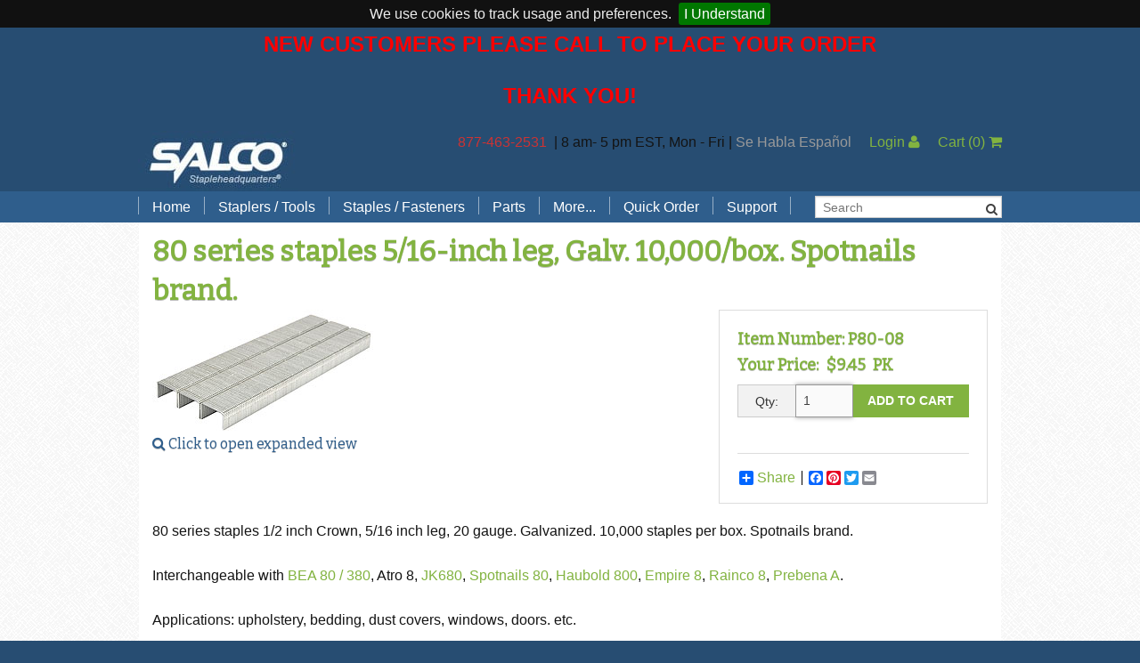

--- FILE ---
content_type: text/html; charset=utf-8
request_url: https://www.stapleheadquarters.com/ItemForm.aspx?Item=P80-08
body_size: 22924
content:

<!DOCTYPE html>
<html class="no-js" lang="en">
<head><meta charset="utf-8" /><title>
	80 series staples 5/16-inch leg, Galv. 10,000/box. Spotnails brand.
</title><meta name="viewport" content="width=device-width" />
    <!-- IE Fix for HTML5 Tags -->
    <!--[if lt IE 9]>
            <script src="http://html5shiv.googlecode.com/svn/trunk/html5.js"> </script>
        <![endif]-->
    <style type="text/css">
        /*.main-content {background:#666 !important;}*/ .color2background {background-color: #FFFFFF !important; } h1 { font-size: 2.0rem !important; } h2 { font-size: 1.6875rem !important; } h3 { font-size: 1.375rem !important; } h4 { font-size: 1.125rem !important; } .alert-box.alert {background-color: #fde387 !important;border-color: #fcd375 !important;color: #000 !important;font-size:14px !important;}
    </style>
	<meta name="google-site-verification" content="JP6nLQaTSYCDVKHCiDER3y7xuVVS-8VsyabEWLjtL48" />
<link href="App_Themes/SalcoFdn/ig_shared.css" type="text/css" rel="stylesheet" />
<link href="App_Themes/SalcoFdn/ig_dialogwindow.css" type="text/css" rel="stylesheet" /><link href="/App_Themes/SalcoFdn/app.css?bust=v28.0.19" type="text/css" rel="stylesheet" /><link href="/App_Themes/SalcoFdn/jquery.cookiebar.css?bust=v28.0.19" type="text/css" rel="stylesheet" /><link href="/App_Themes/SalcoFdn/print.css?bust=v28.0.19" type="text/css" rel="stylesheet" /><script type="text/javascript" src="/scripts/master.js?bust=v28.0.19"></script><script id="jsGoogleDataLayer">var dataLayer = window.dataLayer = window.dataLayer || [];
dataLayer.push({
  "ecommerce": {
    "impressions": [
      {
        "id": "P80-08",
        "name": "80 series staples 5/16-inch leg, Galv. 10,000/box. Spotnails brand.",
        "price": 9.450000,
        "category": "FW",
        "list": "",
        "position": 0
      }
    ]
  }
});</script><script id="jsGoogleCode">
(function(w,d,s,l,i){w[l]=w[l]||[];w[l].push({'gtm.start':
new Date().getTime(),event:'gtm.js'});var f=d.getElementsByTagName(s)[0],
j=d.createElement(s),dl=l!='dataLayer'?'&l='+l:'';j.async=true;j.src=
'https://www.googletagmanager.com/gtm.js?id='+i+dl;f.parentNode.insertBefore(j,f);
})(window,document,'script','dataLayer','G-CVN1T7YG21');
</script><script type="text/javascript" src="//ajax.googleapis.com/ajax/libs/jquery/1.9.1/jquery.min.js"></script><script type="text/javascript" src="/scripts/spin.js?bust=v28.0.19"></script><script type="text/javascript" src="/scripts/ladda.js?bust=v28.0.19"></script><script type="text/javascript" src="/scripts/jquery.ladda.js?bust=v28.0.19"></script><script type="text/javascript" src="/scripts/jquery.defaultbutton.js?bust=v28.0.19"></script><link href="/scripts/jquery-ui.css?bust=v28.0.19" rel="stylesheet" type="text/css" media="all" /><script type="text/javascript" src="//ajax.googleapis.com/ajax/libs/jqueryui/1.10.1/jquery-ui.min.js" data-fallback="[&quot;/scripts/jquery-ui-1.10.1.custom.js?bust=v28.0.19&quot;]" onerror="Globals.handleScriptFail(this)"></script><script type="text/javascript" src="/scripts/bdsw.js?bust=v28.0.19"></script><script type="text/javascript" src="/scripts/main.js?bust=v28.0.19"></script><script type="text/javascript" src="/scripts/bdsw.cart.js?bust=v28.0.19"></script><script type="text/javascript" src="/scripts/Foundation/vendor/modernizr.js?bust=v28.0.19"></script><script type="text/javascript" src="/scripts/Foundation/vendor/fastclick.js?bust=v28.0.19"></script><script type="text/javascript" src="/scripts/Foundation/foundation.min.js?bust=v28.0.19"></script><script type="text/javascript" src="/scripts/Knockout/knockout-3.0.0.js?bust=v28.0.19"></script><script type="text/javascript" src="/scripts/Knockout/knockout.mapping.js?bust=v28.0.19"></script><script type="text/javascript" src="/scripts/jquery.cookiebar.js?bust=v28.0.19"></script><script type="text/javascript" src="/scripts/underscore.min.js?bust=v28.0.19"></script><script type="text/javascript" src="/scripts/controllers/itemform.controller.js?bust=v28.0.19"></script><script type="text/javascript" src="/scripts/Knockout/knockout.bindinghandlers.js?bust=v28.0.19"></script><meta name="keywords" content="ATRO 8, BeA 80,  JK-680, SPOTNAIL 9800,
HAUBOLD 800, EMPIRE 8, PREBENA A" /><meta name="description" content="80 series  staples 9/16 inch leg, 20 gauge. Galvanized. Similar to Empire 8, BeA 80, JK680. Spotnails brand." /><link href="https://www.stapleheadquarters.com/ItemForm.aspx?Item=P80-08" rel="canonical" /></head>
<body id="page">
    <span id="lblGoogleCodeBody">
<!-- Google Tag Manager (noscript) -->
<noscript><iframe src="https://www.googletagmanager.com/ns.html?id=G-CVN1T7YG21"
height="0" width="0" style="display:none;visibility:hidden"></iframe></noscript>
<!-- End Google Tag Manager (noscript) -->
</span>
    <form method="post" action="./ItemForm.aspx?Item=P80-08" id="ctl01" class="custom" novalidate="">
<div class="aspNetHidden">
<input type="hidden" name="__EVENTTARGET" id="__EVENTTARGET" value="" />
<input type="hidden" name="__EVENTARGUMENT" id="__EVENTARGUMENT" value="" />
<input type="hidden" name="__VIEWSTATE" id="__VIEWSTATE" value="/[base64]/SUQ9MDAwMDAwMDAtMDAwMC0wMDAwLTAwMDAtMDAwMDAwMDAwMDAwJlJldHVyblVybD1odHRwczovL3d3dy5zdGFwbGVoZWFkcXVhcnRlcnMuY29tL0l0ZW1Gb3JtLmFzcHg/SXRlbT1QODAtMDhkZAIDDw8WAh8CBU4vQ29udGVudE1hbmFnZXIvV2ViQ2F0ZWdvcmllcy9BZGRDaGlsZD9JRD0wMDAwMDAwMC0wMDAwLTAwMDAtMDAwMC0wMDAwMDAwMDAwMDBkZAIFDw8WAh8CBR8vSW52ZW50b3J5L0l0ZW1zL0VkaXQ/[base64]/[base64]/[base64]/////[base64]/////[base64]/YnVzdD12MjguMC4xOXwvQXBwX1RoZW1lcy9TYWxjb0Zkbi9qcXVlcnkuY29va2llYmFyLmNzcz9idXN0PXYyOC4wLjE5fC9BcHBfVGhlbWVzL1NhbGNvRmRuL3ByaW50LmNzcz9idXN0PXYyOC4wLjE5fC9zY3JpcHRzL2pxdWVyeS11aS5jc3M/YnVzdD12MjguMC4xOXxodHRwczovL3d3dy5zdGFwbGVoZWFkcXVhcnRlcnMuY29tL0l0ZW1Gb3JtLmFzcHg/[base64]/qqO0b" />
</div>

<script type="text/javascript">
//<![CDATA[
var theForm = document.forms['ctl01'];
if (!theForm) {
    theForm = document.ctl01;
}
function __doPostBack(eventTarget, eventArgument) {
    if (!theForm.onsubmit || (theForm.onsubmit() != false)) {
        theForm.__EVENTTARGET.value = eventTarget;
        theForm.__EVENTARGUMENT.value = eventArgument;
        theForm.submit();
    }
}
//]]>
</script>


<script src="/WebResource.axd?d=vzAwBDYi4ITHQHTcn6QaDBeA5LO6yG0jVMEX4OFV-C7Fq1UJ1-19HJW1aO9wB351gtq7A_oLEFJJQEyvSsg9e88SP9826KLn1EEBsdaTv_g1&amp;t=638901382312636832" type="text/javascript"></script>


<script type="text/javascript">
//<![CDATA[
(function() { $BDSW.pageLoadCodeBehind(function() {
var $button = $('#Main_cmdAddToCart');$button.parents('form').submit(function(){$button.click(function(e){ e.preventDefault(); });if ($button.is('input')) {$button.val('Wait...');} else {$button.text('Wait...');}});
 });
})();var Globals = typeof Globals === 'undefined' ? {} : Globals;$.extend(Globals,{
  "WebRoot": "",
  "PageHitID": "602d68e6-e37f-463d-b8da-e77c66a3e6a4",
  "CurrencyCode": "$",
  "IsLoggedIn": false,
  "IsGuestUser": false,
  "Cart": {
    "SubTotalByOrdered": "0",
    "SubTotalByOrderedBeforeDiscount": "0",
    "Total_Quantity_Ordered": "0",
    "Lines": [],
    "Ordered_ByName": "",
    "Ordered_ByEmail": "",
    "Ordered_ByPhone": "",
    "Ordered_ByPhoneExt": "",
    "Bill_To_Name": "",
    "Bill_To_Addr_1": "",
    "Bill_To_Addr_2": "",
    "Bill_To_Addr_3": "",
    "Bill_To_City": "",
    "Bill_To_State": "",
    "Bill_To_Zip": "",
    "Bill_To_CountryISO_Code": "US",
    "Ship_To_Name": "",
    "Ship_To_Addr_1": "",
    "Ship_To_Addr_2": "",
    "Ship_To_Addr_3": "",
    "Ship_To_City": "",
    "Ship_To_State": "",
    "Ship_To_Zip": "",
    "Ship_To_CountryISO_Code": "US",
    "FreightErrorMessage": "",
    "EstimatedDeliveryDate": "2026-01-24",
    "OrderRuleMessageHTML": "",
    "CheckoutMessageHTML": "",
    "CartFormMessageHTML": "",
    "ThankYouMessageHTML": "",
    "EmailMessageHTML": "",
    "CouponCodesList": ""
  },
  "Page": {
    "Item": {
      "ShortDescription": "80 series staples 5/16-inch leg, Galv. 10,000/box. Spotnails brand.",
      "LowResPicture": "STAPLES/BEA/BEA80-5-16-S.JPG",
      "MedResPicture": "STAPLES/BEA/BEA80-5-16-M.JPG",
      "HighResPicture": "STAPLES/BEA/BEA80-5-16-B.JPG",
      "OriginalPicture": "",
      "LowResPictureCalculated": "STAPLES/BEA/BEA80-5-16-S.JPG",
      "MedResPictureCalculated": "STAPLES/BEA/BEA80-5-16-M.JPG",
      "HighResPictureCalculated": "STAPLES/BEA/BEA80-5-16-B.JPG",
      "OriginalPictureCalculated": "cache\\STAPLES\\BEA\\BEA80-5-16-B-1280x1280.webp",
      "MyPrice": "9.450000",
      "ShipFrequencyPrice": "0",
      "FeatureItem": false,
      "KitFeaturePricingMethod": "ItemLocation",
      "Features": [],
      "Pictures": [],
      "ShipFrequencyRepeating": false
    }
  },
  "RedirectOnAddToCart": false,
  "EnablePayPal": false,
  "EnableOnSite": true,
  "EnableOnAccount": true,
  "StockStatusDisplay": "DoNotDisplay",
  "RedirectSSL": true,
  "CheckoutFirstPageUrl": "/_Secure/CheckOut.aspx",
  "UserHasCustomer": false,
  "UseBillTo": false,
  "AutoGuestLogin": false,
  "CountryValueToWrite": "ISOCode",
  "GuestCheckoutEnabledAndLicensed": false,
  "SiteSettings": {
    "AllowEditingOfOrderedBy": true,
    "AllowEditingOfBillToAddress": true,
    "AllowEditingOfShipToAddress": true,
    "AllowEditingOfShippingMethod": true,
    "AllowEntryOfPurchaseOrder": true,
    "AllowEntryOfAdditionalEmails": false,
    "AllowEntryOfCouponCode": false,
    "AllowEntryOfComments": false,
    "AllowAddingOfItemsOnShoppingCart": false,
    "Checkout_AllowAddingOfShipToAddress": true,
    "Checkout_AllowEditingOfShipToAddressDetails": true
  }
});(function() { $BDSW.webRootAbsolute = location.protocol + '//' + document.location.host + '';})();(function() { $BDSW.setCart(Globals.Cart);})();//]]>
</script>

<script src="/ScriptResource.axd?d=PRxgUeuRe7dryNAIdoSGYkNX1SaoXMNavvM1oEWWOY6XIM0FbgXff-yMt9izPk0ImvNLQcVAiipq9lgY8J0380J7oPIhqUPCrFwmUxnNwmMKAZUHOm1AoW2-DnhCof2p0&amp;t=23d489a4" type="text/javascript"></script>
<script src="/ScriptResource.axd?d=j1NbRp4giKaQqpc4azhAEFpmyEoSxToilIJD2smZ3IK7C2nIa5ATQNihB1ETNagKo3cMfsRudUrK4gBeFuhRvJsDp0opyPIemIZ3JjDVwQ-DvWHCoQ2_MD-fC_yOtwVg4W82qil8SdvV4bCvq257cQ2&amp;t=23d489a4" type="text/javascript"></script>
<script src="/ScriptResource.axd?d=RgeX5x7hKAOwzAQ63KIAbd5FyXbRvETgltyQevs01k_v62AFZyejgRSO3oruWcCapMlWOAVfJRfhb11cZa7yntG5zv5WKLZXuZkQgdtWHtrh-_B9UZre5wG1CHZd_D8rPoHq74sq2HIOTpJbeQSEyvADvgVQu7XdlFvbESMAC_k1&amp;t=ffffffff861ca57b" type="text/javascript"></script>
<script src="/ScriptResource.axd?d=ShoMiR4Sg6Pxksl9ELtgmtOHo9OMZfYUCVFl8DfhVfgMmA01zflQ_QjBaiguIjoPInx0AIg-85gkK1SAhrGDwifyN7lUIYTljJYVEPB4tln7LngkVBNApXeKGQUqupHjXvgeC9EhsWAoWgOXTw63mhkMwKJafsqVQrBj92RZS2Ps6bmyvTd1S2mLHoeZlsXX0&amp;t=ffffffff861ca57b" type="text/javascript"></script>
<script src="/ScriptResource.axd?d=1cNPgu0_uSHdoQ32Xs9cdpg-FrJ5h5qPj3J-_eYKjBNz3SeYRxFxSjHzKhi4SZTRhwO-_BTaWymecBR_miUFKeLoRNDvz5MJqeQVoEQAGEdmWU99sc0TwSVpq-A05Hxadu8tI0IvRZeMKaMUHAHGE1TD9FZMgHjR1cIX8jVsSQEqlZ5LgaO_iHAtuIhJ_oV60&amp;t=ffffffff861ca57b" type="text/javascript"></script>
<script src="/ScriptResource.axd?d=[base64]&amp;t=ffffffff861ca57b" type="text/javascript"></script>
<div class="aspNetHidden">

	<input type="hidden" name="__VIEWSTATEGENERATOR" id="__VIEWSTATEGENERATOR" value="B053CB5D" />
	<input type="hidden" name="__EVENTVALIDATION" id="__EVENTVALIDATION" value="/wEdAA0f6Vq0Y4NzICqiQv5P+xx5UxMWJB/PhMbct7uvGOJS68T+qaH+EBylbsQ7oFWYUKXHC40XjeQNmbq17YnOZ0I/IO77xihkq/lkDnCQsFdDm8cpfGBUwheaHO3YDhd2sWiHo4EzBihcp4om/iSkSo0XiiFUYyH0Qqa2Py6i1aWBamMD3sr4NW8wC8HIbqm9SJU7Bje+LNcLzZWWNIWrSOGRM0Npfb2mtioih7xuAUuO8lrDBgalecq+wBoBHsvzR3CI5mSWnRnNi145bDfaLiCEr/CxgXd6paZlCdmB3aLLPldwYkGrZHuKwNeL0Ek7q54=" />
</div>
    <script type="text/javascript">
//<![CDATA[
Sys.WebForms.PageRequestManager._initialize('ctl00$ScriptManager2', 'ctl01', ['tctl00$upMainAjax','upMainAjax','tctl00$upDialog','upDialog'], [], [], 90, 'ctl00');
//]]>
</script>

	<script>

		var $buoop = {
			reminder: 0,
			vs: { i: 8, f: 15, o: 15, s: 5.1, n: 9 }
		};

		$(window).load(function(){

    		if (typeof (loadMap) !== 'undefined') {
				loadMap()
			}

			var e = document.createElement("script");
			e.setAttribute("type", "text/javascript");
			e.setAttribute("src", "//browser-update.org/update.js");
			document.body.appendChild(e);

		});
        
        

		function WebDialogWindow_Initialize(sender, eventArgs) {
			var mainDiv = sender.get_element();
			var cp = sender.get_contentPane();
			var cpDiv = cp.getBody();
			mainDiv.style.overflow = 'visible';
			cpDiv.style.overflow = 'visible';
		}

		Sys.WebForms.PageRequestManager.getInstance().add_endRequest(EndRequestHandler);

		function EndRequestHandler(sender, args) {
			if (args.get_error() != undefined) {
				args.set_errorHandled(true);

				if (console) {
					console.log(args.get_error())
				}
			}
		}

		window.ParsleyConfig = $.extend(true, {}, window.ParsleyConfig, {
			errorClass: 'error',
			errors: {
				errorsWrapper: '',
				errorElem: '<small class="error"></small>',
			}
		});

		$BDSW.pageLoad(function () {
			$(document).foundation();

			var $txtSearch = $('#txtSearch');
			var $txtSearch2 = $('#txtSearch2');
			var $txtItemSearch = $('#txtItemSearch');
			var $txtItemSearch2 = $('#txtItemSearch2');

			$('#btnSearch').click(function (e) {

				window.location = $BDSW.fullWebRoot() + '/SearchForm.aspx?search=' + encodeURIComponent($txtSearch.val());
				e.preventDefault();
			});

			$('#btnSearch2').click(function (e) {

				window.location = $BDSW.fullWebRoot() + '/SearchForm.aspx?search=' + encodeURIComponent($txtSearch2.val());
				e.preventDefault();
			});

            if ($txtItemSearch.length) {

                $('#btnItemSearch').click(function (e) {

                    window.location = $BDSW.fullWebRoot() + '/SearchForm.aspx?search=' + encodeURIComponent($txtItemSearch.val()) + '&mode=store&searchtype=1';
                    e.preventDefault();

                });

            }
            if ($txtItemSearch2.length) {

                $('#btnItemSearch2').click(function (e) {

                    window.location = $BDSW.fullWebRoot() + '/SearchForm.aspx?search=' + encodeURIComponent($txtItemSearch2.val()) + '&mode=store&searchtype=1';
                    e.preventDefault();

                });

            }
		});

        $(document).ready(function(){
            $.cookieBar({
            });
        });
    </script>
    

    

	<!-- Notification -->
	<div class="notification">
		<p style="text-align: center;" data-mce-style="text-align: center;"><strong><span style="color: #ff0000; font-size: 18pt;" data-mce-style="color: #ff0000; font-size: 18pt;">NEW CUSTOMERS PLEASE CALL TO PLACE YOUR ORDER</span></strong></p><p style="text-align: center;" data-mce-style="text-align: center;"><span style="color: #ff0000; font-size: 18pt;" data-mce-style="color: #ff0000; font-size: 18pt;"><strong>THANK YOU!</strong></span></p>
	</div>
	<!-- End Notification -->
	<div class="wrapper">
	<!-- Masthead -->
	<div class="masthead">
		<header class="row">
			<div class="small-12 columns">
				<div class="banner-container">
					<img src="https://www.stapleheadquarters.com:443/Images/salcologo-mobile.gif" alt="Salco Inc staplers and staples for every application" class="show-for-small-only" height="40" width="120" /><img src="https://www.stapleheadquarters.com:443/Images/salcologo.jpg" alt="Salco Inc staplers and staples for every application" class="hide-for-small-only" />
					<a class="banner-spanner" href="./">Salco, Inc.</a>
				</div>
				<div class="right hide-for-small-only">
					<ul class="button-group radius">
							<li>
								<p><span style="color: #cc3333;">877-463-2531&nbsp;</span> | 8 am- 5 pm EST, Mon - Fri | <span style="color: #999999;">Se Habla Espa&ntilde;ol</span></p>
							</li>
							<li>&nbsp;&nbsp;&nbsp;&nbsp;&nbsp;</li>
							
							
							<li>
								<a href="_Secure/default.aspx">Login&nbsp;<i class="fa fa-user"></i></a>
							</li>
							<li>&nbsp;&nbsp;&nbsp;&nbsp;&nbsp;</li>
							<li>
								<a id="quickCart" href="CartForm.aspx">Cart <span class="cartparens">(<span class="cartitems">0</span>)</span>&nbsp;<i class="fa fa-shopping-cart"></i></a>
							</li>
						</li>
					</ul>
				</div>
			</div>
		</header>
	</div>
	<!-- End Masthead -->
	<!-- Top Nav -->
	<div class="top-menu">
		<div class="row">
			<div class="small-12 columns">
				<nav class="top-bar" data-topbar data-options="custom_back_text: false, mobile_show_parent_link: true, is_hover: true">
					<ul class="title-area show-for-small">
						<!-- Title Area -->
						<li class="name">
							
							<div class="left">
								<span class="mobilesearch" style="line-height:35px;padding-left:1.5rem;padding-right:1.1rem;color:#fff !important;">
									<i class="fa fa-search"></i>
								</span>
							</div>
							<div class="left">
								<a href="/Categories27b.aspx?Id=contact-salco" style="line-height:35px;padding-left:1.1rem;padding-right:1.1rem;color:#fff !important;">
									<i class="fa fa-phone"></i>
								</a>
							</div>
							<div class="left">
								<a href="/_Secure/default.aspx" style="line-height:35px;padding-left:1.1rem;padding-right:1.1rem;color:#fff !important;">
									<i class="fa fa-user"></i>
								</a>
							</div>
							
							<div class="left">
								<a href="/CartForm.aspx" style="line-height:35px;padding-left:1.1rem;padding-right:1.1rem;color:#fff !important;">
									<i class="fa fa-shopping-cart"></i>&nbsp;(<span class="cartitems" style="color:orange;font-weight:bold;">0</span>)
								</a>
							</div>
						</li>
						<!-- Remove the class "menu-icon" to get rid of menu icon. Take out "Menu" to just have icon alone -->
						<li class="toggle-topbar menu-icon" style="padding-left:1.15rem;"><a href="#"></a></li>
					</ul>
					<section class="top-bar-section">
						
						<ul class="left even-7">
							
									<li class="divider"></li>
								
									<li class='has-dropdown'>
										<a href="/Home">Home</a>
										
												<ul class="dropdown">
											
												<li>
													<a href="/Blog">Blog</a></li>
											</ul>
									</li>
									<li class="divider"></li>
								
									<li class='has-dropdown'>
										<a href="/Tools">Staplers / Tools</a>
										
												<ul class="dropdown">
											
												<li>
													<a href="/brand-staplers">Search Tools by Brand</a></li>
											
												<li>
													<a href="/manual-plier-staplers">Hand Pliers</a></li>
											
												<li>
													<a href="/hand_gun_tackers">Gun Tackers</a></li>
											
												<li>
													<a href="/office_staplers">Office Staplers</a></li>
											
												<li>
													<a href="/bindery-staplers">Bindery Staplers</a></li>
											
												<li>
													<a href="/electric-staple-guns">Electric Staple Guns</a></li>
											
												<li>
													<a href="/hammer_tackers">Hammer Tackers</a></li>
											
												<li>
													<a href="/pneumatic_staple_guns">Pneumatic Staple Guns</a></li>
											
												<li>
													<a href="/industrial_pliers">Pneumatic Plier Staplers</a></li>
											
												<li>
													<a href="/picture_frame_staplers">Picture Frame Staplers</a></li>
											
												<li>
													<a href="/hog_ring_tools">Hog Ring Tools</a></li>
											
												<li>
													<a href="/carton_closing_stapers">Carton Closing Staplers</a></li>
											
												<li>
													<a href="/pinners_bradders">Bradders & Nailers</a></li>
											
												<li>
													<a href="/upholstery-staplers">Upholstery Staplers</a></li>
											
												<li>
													<a href="/Flooring_Staplers">Flooring Tools</a></li>
											
												<li>
													<a href="/Fence_Staplers">Fence Staplers</a></li>
											
												<li>
													<a href="/steel-strapping-tools">Steel Strapping Tools</a></li>
											
												<li>
													<a href="/7527081d-a79a-4163-9b64-5a5c75089fad">Strip Nailers & SCRAILer</a></li>
											</ul>
									</li>
									<li class="divider"></li>
								
									<li class='has-dropdown'>
										<a href="/Fasteners">Staples / Fasteners</a>
										
												<ul class="dropdown">
											
												<li>
													<a href="/Industrial_Staples">Staples (by Brand)</a></li>
											
												<li>
													<a href="/staples">Staples (by Type)</a></li>
											
												<li>
													<a href="/hog-ring-staples">Hog Rings</a></li>
											
												<li>
													<a href="/brads-points-pins">Brads, Points, Pins</a></li>
											
												<li>
													<a href="/spotnails-L-cleats">Flooring Cleats</a></li>
											
												<li>
													<a href="/wire">Wire</a></li>
											
												<li>
													<a href="/stainless-steel-hog-rings">Stainless Steel Hog Rings</a></li>
											
												<li>
													<a href="/Strip_Scrail">Strip SCRAIL®</a></li>
											</ul>
									</li>
									<li class="divider"></li>
								
									<li class='has-dropdown'>
										<a href="/staplers-parts">Parts</a>
										
												<ul class="dropdown">
											
												<li>
													<a href="/bostitch-stapler-parts">Bostitch Stapler Parts</a></li>
											
												<li>
													<a href="/jk-stapler-parts">Josef Kihlberg Stapler Parts</a></li>
											
												<li>
													<a href="/rapid-stapler-parts">Rapid Stapler Parts</a></li>
											
												<li>
													<a href="/salco-stapler-parts">Salco Stapler Parts</a></li>
											</ul>
									</li>
									<li class="divider"></li>
								
									<li class='has-dropdown'>
										<a href="/associated_items">More...</a>
										
												<ul class="dropdown">
											
												<li>
													<a href="/accessories">Stapler Accessories</a></li>
											
												<li>
													<a href="/sealing-tape">Carton Sealing Tape</a></li>
											
												<li>
													<a href="/CO2-regulator-kit">CO2 Regulator Kits</a></li>
											
												<li>
													<a href="/paper_handling_solutions">Paper Handling Solutions</a></li>
											
												<li>
													<a href="/a2ceb283-c306-4da6-944d-8b77fcb56d0e">Strapping Cart</a></li>
											</ul>
									</li>
									<li class="divider"></li>
								
									<li class=''>
										<a href="/61aea144-9ca7-4cfe-9aab-1eac23011f4d">Quick Order</a>
										
									</li>
									<li class="divider"></li>
								
									<li class='has-dropdown'>
										<a href="/support">Support</a>
										
												<ul class="dropdown">
											
												<li>
													<a href="/order-support">Order Support</a></li>
											
												<li>
													<a href="/tech-support">Technical Support</a></li>
											
												<li>
													<a href="/shipping">Shipping Options</a></li>
											</ul>
									</li>
									<li class="divider"></li>
								
							
							
							<li class="show-for-medium-only">
								<span class="mobilesearch" style="line-height:35px;padding-left:1.5rem;padding-right:1.1rem;color:#fff !important;">
									<i class="fa fa-search"></i>
								</span>
							</li>
						</ul>
						<ul class="loginsearch right show-for-large-up">
							<li style="position:relative" data-defaultbutton="#btnSearch">
								<input type="text" ID="txtSearch" placeholder="Search " />
								<button id="btnSearch" class="searchbutton fa fa-search" ToolTip="Search Website by Keyword"></button>
							</li>
							
						</ul>
					</section>
				</nav>
			</div>
		</div>
	</div>
	<div id="mobilesearch" class="row" style="display:none;">
		<div class="small-12 columns">
			<div style="position:relative;margin-top:6px;" data-defaultbutton="#btnSearch2">
				<input type="text" ID="txtSearch2" placeholder="Search " style="margin-bottom:6px;height:30px;line-height:30px;" />
				<button id="btnSearch2" class="searchbutton fa fa-search" ToolTip="Search Website by Keyword"></button>
			</div>
			
		</div>
	</div>
	<script type="text/javascript">
		$(".mobilesearch").click(function () {
		  $("#mobilesearch").slideToggle("slow");
		});
	</script>
	<!-- End Top Nav -->
	
	<div class="mid">
		<div class="mid-row row">
			<!-- Main Content Section -->
			<!-- This has been source ordered to come first in the markup (and on small devices) but to be to the right of the nav on larger screens -->
			<div class='main-content small-12 columns'>
				<div class="row">
					<div class='large-12 columns'>
						
	<div itemscope itemtype="https://schema.org/Product">
		<meta itemprop="brand" content='Spotnails' />
		
		<!--<meta itemprop="review" content='' />-->
		<meta itemprop="sku" content='P80-08' />
		<meta itemprop="gtin12" content='076543980055' />
   		<meta itemprop="name" content='80 series staples 5/16-inch leg, Galv. 10,000/box. Spotnails brand.'>
		<meta itemprop="productID" content='P80-08' />
		<meta itemprop="description" content='80 series staples 1/2 inch Crown, 5/16 inch leg, 20 gauge. Galvanized. 10,000 staples per box. Spotnails brand.
 
Interchangeable with BEA 80 / 380, Atro 8, JK680, Spotnails 80, Haubold 800, Empire 8, Rainco 8, Prebena A.

 
Applications: upholstery, bedding, dust covers, windows, doors. etc. 
 


Fit tools:
Spotnails BS8016AF, JS8016(LN), PS8016, BS8016AF, DS8016, TES8118;
Bostitch: 21680B, 21680BLN, 21680B-ALM, BA-T400;
BeA: 80, 380/16;
Haubold:  N814;
Josef Kihlberg JK20-680, JK20A-680 Auto, JK20A-680L Auto Long magazine
Fasco F1B 80-16, S80-16, F1A 80-16, F1B 80-16 LN 50MM, F1A 80-16 LN50MM, F1A 80-16 AUTO LM, F1B 80-16 AUTO LM;










See Also:Stainless Steel Staples / Bea 80 Stainless Steel Staples
Industrial Staples / Bea Staples / Bea 80

Upholstery Staples






' />
		<img itemprop="image" src='/images/STAPLES/BEA/BEA80-5-16-S.JPG' style="display:none;" />
		<div itemprop="offers" itemscope itemtype="https://schema.org/Offer">
     		<meta itemprop="url" content='/ItemForm.aspx?Item=P80-08' />
     		<meta itemprop="priceValidUntil" content='2026-02-24' />
			<meta itemprop="priceCurrency" content='USD' />
     		<meta itemprop="price" content='09.45' />
	 		<meta itemprop="itemCondition" itemtype="https://schema.org/OfferItemCondition" content="https://schema.org/NewCondition"/>
			<meta itemprop="availability" content='https://schema.org/InStock'/>
		</div>
	</div>
    

    
    
    

    <script>

        var controller
        $BDSW.pageLoad(function () {

            var $view = $('#view');

            controller = itemFormController({
                item: Globals.Page.Item,
                itemNo: 'P80-08',
                element: $('#view')
            });


            controller.wishlists.customerNo('');

            $('#Main_txtQty').focus();

            $cmdAddtoCart = $('#Main_cmdAddToCart');
            $cmdAddtoCart.click(function () {
                dataLayer.push({
  "event": "addToCart",
  "ecommerce": {
    "add": {
      "products": [
        {
          "id": "P80-08",
          "name": "80 series staples 5/16-inch leg, Galv. 10,000/box. Spotnails brand.",
          "price": 9.450000,
          "quantity": $('#Main_txtQty').val(),
          "category": "FW",
          "position": 0
        }
      ]
    },
    "currencyCode": "USD"
  }
});
            });
        });

    </script>
    <div>
        <div class="header row">
            <div class="large-12 columns">
                <h1 class="row collapse">
                    80 series staples 5/16-inch leg, Galv. 10,000/box. Spotnails brand.
                </h1>
            </div>
        </div>
        <div class="row">
            
        </div>

        <div id="picture-modal" class="reveal-modal medium text-center" data-reveal>
            <img width="100%" data-bind="attr: { src: 'images//' + Item.SelectedImage().LargePath() }" />
            <a class="close-reveal-modal">&#215;</a>
        </div>

        <div class="item row">

            <!-- ko if: Item.ImageList().length > 1 -->
            <ul class="show-for-small" data-bind="css: { 'small-block-grid-2': Item.ImageList().length <= 2, 'small-block-grid-4': Item.ImageList().length > 2 }, foreach: Item.ImageList">
                <li>
                    <img data-bind="click: $parent.SelectImage, event: { mouseover: $parent.ImageMouseOver }, attr: { src: 'images/' + MedResPictureCalculated(), alt: AlternateText, title: Title }" />
                </li>
            </ul>

            <div class="medium-1 columns hide-for-small" data-bind="foreach: Item.ImageList">
                <!-- ko if: Path() != '' -->
                <div class="row">
                    <img class="th" data-bind="click: $parent.SelectImage, event: { mouseover: $parent.ImageMouseOver }, attr: { src: 'images/' + MedResPictureCalculated(), alt: AlternateText, title: Title }" />
                </div>
                <!-- /ko -->
            </div>
            <!-- /ko -->

            <div class="columns" data-bind="css: { 'medium-8': Item.ImageList().length <= 1, 'medium-7': Item.ImageList().length > 1 }">
                <!-- ko if: Item.SelectedImage().Path() != '' -->
                <a data-reveal-id="picture-modal" data-bind="attr: { href: 'images/' + Item.SelectedImage().LargePath(), alt: Item.SelectedImage().AlternateText(), title: Item.SelectedImage().Title() }">
                    <img class="preview"  data-bind="attr: { src: 'images/' + Item.SelectedImage().MedResPictureCalculated(), alt: Item.SelectedImage().AlternateText(), title: Item.SelectedImage().Title() }" />
                    <h6 class="subheader row collapse">
                        <i class="fa fa-search"></i>&nbsp;Click to open expanded view
                    </h6>
                </a>
                <!-- /ko -->
            </div>

            <p class="show-for-small">&nbsp;</p>
            <div class="columns" data-bind="css: { 'medium-4': Item.ImageList().length > 0, 'medium-12': Item.ImageList().length < 1 }">
				<fieldset style="margin-top:0px;">
                
                <h5 class="row collapse">
                    <span id="Main_lblItemNo">Item Number:</span>&nbsp;P80-08
                </h5>
                
                <input name="ctl00$Main$hiSelectedFeatureOptions" type="hidden" id="Main_hiSelectedFeatureOptions" data-bind="value: ko.mapping.toJSON(Components())" />

                <!-- ko if: Item.FeatureItem()  -->
                <!-- ko if: Item.ChooserFeatures().length > 0 -->
                <dl class="accordion" data-accordion data-bind="foreach: Item.ChooserFeatures">
                    <dd>
                        <a data-bind="text: Description, attr: { href: '#feature' + No() }" ></a>

                        <div data-bind="attr: { id: 'feature' + No() }" class="content">
                            <div class="row">
                                <div class="large-2 columns featureimage" data-bind="visible: LowResPicture">
                                    <img data-bind="attr: { src: LowResPictureRoot }" />
                                </div>
                                <div class="columns" data-bind="css: { 'large-10': LowResPicture() !== '', 'large-12': LowResPicture() === '' }">
                                    <div data-bind="text: LongDescription">
                                    </div>
                                    <hr data-bind="visible: LongDescription() !== ''" />
                                    <!-- ko foreach: Options -->
                                    <div class="row collapse">
                                        <div class="columns" data-bind="css: { &#39;small-8&#39;: AllowQtyChangeCalculated(), &#39;small-12&#39;: AllowQtyChangeCalculated() }">
                                            <label>
                                                <!-- ko if: $parent.OrderMultipleOptions() -->
                                                <input type="checkbox" class='no-custom' />
                                                <!-- /ko -->
                                                <!-- ko if: $parent.OrderMultipleOptions() !== true -->
                                                <input type="radio" class='no-custom' data-bind="attr: { name: 'featureopts' + $parent.No() }, checkedValue: $data, checked: $parent.SelectedOption" />
                                                <!-- /ko -->

                                                <span data-bind="text: Item.DescriptionCalculated"></span>
                                                &nbsp;
												-
												&nbsp;
												<span data-bind="text: $BDSW.formatCurrency(Item.MyPrice())">
                                                </span>
                                            </label>
                                        </div>
                                        <div class="small-2 columns" data-bind="visible: AllowQtyChangeCalculated()">
                                            <span class="prefix">Qty:</span>
                                        </div>
                                        <div class="small-2 columns" data-bind="visible: AllowQtyChangeCalculated()">
                                            <input type="number" />
                                        </div>
                                    </div>
                                    <!-- /ko -->
                                    <label class="error" data-bind="visible: !Valid()">
                                        Please select an option.
                                    </label>
                                </div>
                            </div>
                        </div>

                    </dd>
                </dl>
                <!-- /ko -->

                <!-- ko if: Item.DragDropBuilderFeatures().length > 0 -->

                <!-- ko foreach: Item.DragDropBuilderFeatures -->
                <div class="row">
                    <div class="large-12 columns"
                        data-bind="
    itemDesigner: {
        background: {
            src: Picture,
            width: 400
        }
        , fragmentsOut: Components,
    }">
                    </div>
                </div>
                <!-- /ko -->

                <!-- /ko -->

                <!-- /ko -->

                <div>
                    
                    
                    <h5>
                        <span id="Main_lblPrice">Your Price:</span>&nbsp;
					<span data-bind="text: $BDSW.formatCurrency(TotalPrice())">
                        
                    </span>
                        &nbsp;PK
                    </h5>
                </div>
				
				
                <div class="row">
                    <div class="large-12 columns">
						
                        
                    </div>
                </div>
                
                <div>
                    <div class="row collapse">
                        <div class="small-3 column">
                            <span id="Main_lblQty" class="radius prefix">Qty:</span>
                        </div>
                        <div class="small-3 columns">
                            <input name="ctl00$Main$txtQty" type="text" id="Main_txtQty" value="1" onkeydown="return fnTrapKD(Main_cmdAddToCart,event)" />
                        </div>
                        <div class="small-6 columns">
                            
                            <input type="submit" name="ctl00$Main$cmdAddToCart" value="Add To Cart" id="Main_cmdAddToCart" class="radius button expand postfix" data-bind="click: Valid, css: { &#39;disabled&#39; : !Valid() }" />
                        </div>
                    </div>
                    
                    
                </div>
                
                <div id="Main_divAutoShipDeliveryGroup" class="row">
                    <div class="large-12 columns">
                        
                    </div>
                </div>
                
                
				<div class="social">
				    <hr />
					<div class="a2a_kit a2a_default_style">
						<a class="a2a_dd" href="https://www.addtoany.com/share_save">Share</a>
						<span class="a2a_divider"></span>
						<a class="a2a_button_facebook"></a>
						<a class="a2a_button_pinterest"></a>
						<a class="a2a_button_twitter"></a>
						<a class="a2a_button_email"></a>
					</div>
					<script type="text/javascript" src="//static.addtoany.com/menu/page.js"></script>
					
					
					

				</div>
				</fieldset>
		        
            </div>
        </div>

        <div id="pnlCusItemNo" class="reveal-modal" data-reveal>
            <label>
                <span id="Main_lblcustomerItemsInstructions">Enter a unique Item Number/Code here to save your Item Number! (Do not use the same Number/Code for multiple items).</span>
                
            </label>
            <div style="padding-right: 40px; position: relative;">
                <input name="ctl00$Main$txtCustomerItemNo" type="text" maxlength="30" id="Main_txtCustomerItemNo" title="Your Item Number to be saved." />
                <div style="position: absolute; right: 0px; top: 0px;">
                    <input type="image" name="ctl00$Main$btnUpdateCustomerItem" id="Main_btnUpdateCustomerItem" accesskey="s" title="Add/Update your Item Number" onmouseover="this.src=&#39;/Enterprise/images/icons/Save32Hover.png&#39;;" onmouseout="this.src=&#39;/Enterprise/images/icons/Save32Icon.png&#39;;" src="Enterprise/images/icons/Save32Icon.png" />
                </div>
            </div>
            <a class="close-reveal-modal">&#215;</a>
        </div>
		
		<div class="row">
			<div class="small-12 columns">
				<div>80 series staples 1/2 inch Crown, 5/16 inch leg, 20 gauge. Galvanized. 10,000 staples per box. Spotnails brand.</div>
<div> </div>
<div>Interchangeable with <a href="https://www.stapleheadquarters.com:443/BeA_80">BEA 80 / 380</a>, Atro 8, <a href="https://www.stapleheadquarters.com:443/JK680">JK680</a>, <a href="https://www.stapleheadquarters.com:443/spotnails-80-staples">Spotnails 80</a>, <a href="https://www.stapleheadquarters.com:443/haubold-800-staples">Haubold 800</a>, <a href="https://www.stapleheadquarters.com:443/empire-8-staples">Empire 8</a>, <a href="https://www.stapleheadquarters.com:443/rainco-8-staples">Rainco 8</a>, <a href="https://www.stapleheadquarters.com:443/prebena-a">Prebena A</a>.</div>
<div>
<div> </div>
<div>Applications: upholstery, bedding, dust covers, windows, doors. etc. </div>
<div> </div>
<div>
<div>
<div>Fit tools:</div>
<div>Spotnails BS8016AF, JS8016(LN), <a href="https://www.stapleheadquarters.com:443/ItemForm.aspx?Item=PS8016">PS8016</a>, <a href="https://www.stapleheadquarters.com:443/ItemForm.aspx?Item=BS8016AF">BS8016AF</a>, DS8016, TES8118;</div>
<div>Bostitch: 21680B, 21680BLN, 21680B-ALM, BA-T400;</div>
<div>BeA: 80, 380/16;</div>
<div>Haubold:  N814;</div>
<div>Josef Kihlberg <a href="https://www.stapleheadquarters.com:443/ItemForm.aspx?Item=JK20-680">JK20-680</a>, <a href="https://www.stapleheadquarters.com:443/ItemForm.aspx?Item=JK20A680">JK20A-680 Auto,</a> <a href="https://www.stapleheadquarters.com:443/ItemForm.aspx?Item=JK20A680L">JK20A-680L Auto Long magazine</a></div>
<div>Fasco <a href="https://www.stapleheadquarters.com:443/ItemForm.aspx?Item=F1B+80-16">F1B 80-16</a>, S80-16, F1A 80-16, <a href="https://www.stapleheadquarters.com:443/ItemForm.aspx?Item=F1B+80-16+LN50">F1B 80-16 LN 50MM</a>, F1A 80-16 LN50MM, F1A 80-16 AUTO LM, <a href="https://www.stapleheadquarters.com:443/ItemForm.aspx?Item=F1B+80-16+ALM">F1B 80-16 AUTO LM</a>;</div>
</div>
</div>
</div>
<div>
<div class="small-12 columns">
<div class="left">
<p style="text-align: left;"></p>
<div class="small-12 columns">
<div class="left">
<p><span style="color: #cc3333;"></span></p>
<div>See Also:<a href="https://www.stapleheadquarters.com:443/bostitch-flooring-staples"><br /></a><a href="https://www.stapleheadquarters.com:443/Stainless_Steel_Staples">Stainless Steel Staples /</a> <a href="https://www.stapleheadquarters.com:443/bea-80-stainless-staples">Bea 80 Stainless Steel Staples</a><a href="https://www.stapleheadquarters.com:443/bostitch-15S4-stainless-staples"><br /></a>
<div><a href="https://www.stapleheadquarters.com:443/Industrial_Staples">Industrial Staples /</a> <a href="https://www.stapleheadquarters.com:443/bea-staples">Bea Staples</a><a href="https://www.stapleheadquarters.com:443/Industrial_Staples"> /</a> <a href="https://www.stapleheadquarters.com:443/BeA_80">Bea 80</a></div>
<div>
<div><a href="https://www.stapleheadquarters.com:443/upholstery-staples">Upholstery Staples</a><br /><br /></div>
</div>
</div>
</div>
</div>
</div>
</div>
</div>
			</div>
		</div>

        
        		
        
        <!-- To Do Make this a user Control -->
		<style type="text/css">
			.alignright {text-align: right;}
			.alignleft {text-align: left;}
			div[mkr=vScrBar] {margin-left:-13px;}
		</style>
        
        
     
        <input type="hidden" id="Main_wdwBackOrderNotification_clientState" name="Main_wdwBackOrderNotification_clientState" /><div class="NoClip ig_SalcoFdnControl igdw_SalcoFdnControl :=CtlMain:layout" id="Main_wdwBackOrderNotification" style="width:450px;visibility:hidden;overflow:hidden;position:absolute;display:none;">
	<div id="x:1365172334.0:obj:header" class="ig_SalcoFdnHeader igdw_SalcoFdnHeaderArea" style="overflow:hidden;">
		<table cellpadding="0" cellspacing="0" style="width:100%;height:100%;table-layout:fixed;">
			<tr>
				<td id="x:1365172334.1:mkr:8" class="igdw_SalcoFdnHeaderCornerLeft">&nbsp;</td><td id="x:1365172334.2:mkr:7" class="igdw_SalcoFdnHeaderContent" style="white-space:nowrap;overflow:hidden;"><span id="x:1365172334.3:mkr:1" class="igdw_SalcoFdnHeaderCaption">This item is out of stock</span></td><td class="igdw_SalcoFdnHeaderContent igdw_SalcoFdnHeaderButtonArea" style="width:35px;text-align:right;white-space:nowrap;"><img alt="Maximize" id="x:1365172334.4:mkr:Maximize" src="App_Themes/SalcoFdn/images/igdw_Maximize.gif" /><img alt="Close" id="x:1365172334.5:mkr:Close" src="App_Themes/SalcoFdn/images/igdw_Close.gif" /></td><td id="x:1365172334.6:mkr:9" class="igdw_SalcoFdnHeaderCornerRight">&nbsp;</td>
			</tr>
		</table>
	</div><div id="x:1365172334.7:obj:body">
		<table cellpadding="0" cellspacing="0" style="width:100%;table-layout:fixed;">
			<tr>
				<td id="x:1365172334.8:mkr:10" class="igdw_SalcoFdnBodyEdgeLeft">&nbsp;</td><td id="x:1365172334.9:mkr:11" class="igdw_SalcoFdnBodyContentArea"><div class="igdw_SalcoFdnBodyContent" id="x:1365172334.10:mkr:16" style="overflow:Auto;width:100%;height:100%;">
					
                
                <p>
                    This item is out of stock. We can continue adding it to the cart, cancel adding
                    it to your cart or we can email you when it comes back in stock.
                </p>
                <p>
                    <a onclick="sendGA();" id="ctl00_Main_wdwBackOrderNotification_tmpl_btnAddtoCart" href="javascript:__doPostBack(&#39;ctl00$Main$wdwBackOrderNotification$tmpl$btnAddtoCart&#39;,&#39;&#39;)">Add to cart</a>
                </p>
                <p>
                    <a id="ctl00_Main_wdwBackOrderNotification_tmpl_btnSendBackOrderNotification" href="javascript:__doPostBack(&#39;ctl00$Main$wdwBackOrderNotification$tmpl$btnSendBackOrderNotification&#39;,&#39;&#39;)">Send me an email when its back in stock</a>
                </p>
                <p>
                    <a id="ctl00_Main_wdwBackOrderNotification_tmpl_btnCancel" href="javascript:__doPostBack(&#39;ctl00$Main$wdwBackOrderNotification$tmpl$btnCancel&#39;,&#39;&#39;)">Cancel adding to cart.</a>
                </p>
            
				</div></td><td id="x:1365172334.11:mkr:12" class="igdw_SalcoFdnBodyEdgeRight">&nbsp;</td>
			</tr><tr>
				<td id="x:1365172334.12:mkr:13" class="igdw_SalcoFdnBodyCornerBottomLeft">&nbsp;</td><td id="x:1365172334.13:mkr:14" class="igdw_SalcoFdnBodyEdgeBottom">&nbsp;</td><td id="x:1365172334.14:mkr:15" class="igdw_SalcoFdnBodyCornerBottomRight">&nbsp;</td>
			</tr>
		</table>
	</div>
</div>
        <input type="hidden" id="Main_wdwNewUserBackOrder_clientState" name="Main_wdwNewUserBackOrder_clientState" /><div class="NoClip ig_SalcoFdnControl igdw_SalcoFdnControl :=CtlMain:layout" id="Main_wdwNewUserBackOrder" style="width:450px;visibility:hidden;overflow:hidden;position:absolute;display:none;">
	<div id="x:49825214.0:obj:header" class="ig_SalcoFdnHeader igdw_SalcoFdnHeaderArea" style="overflow:hidden;">
		<table cellpadding="0" cellspacing="0" style="width:100%;height:100%;table-layout:fixed;">
			<tr>
				<td id="x:49825214.1:mkr:8" class="igdw_SalcoFdnHeaderCornerLeft">&nbsp;</td><td id="x:49825214.2:mkr:7" class="igdw_SalcoFdnHeaderContent" style="white-space:nowrap;overflow:hidden;"><span id="x:49825214.3:mkr:1" class="igdw_SalcoFdnHeaderCaption">This item is out of stock</span></td><td class="igdw_SalcoFdnHeaderContent igdw_SalcoFdnHeaderButtonArea" style="width:35px;text-align:right;white-space:nowrap;"><img alt="Maximize" id="x:49825214.4:mkr:Maximize" src="App_Themes/SalcoFdn/images/igdw_Maximize.gif" /><img alt="Close" id="x:49825214.5:mkr:Close" src="App_Themes/SalcoFdn/images/igdw_Close.gif" /></td><td id="x:49825214.6:mkr:9" class="igdw_SalcoFdnHeaderCornerRight">&nbsp;</td>
			</tr>
		</table>
	</div><div id="x:49825214.7:obj:body">
		<table cellpadding="0" cellspacing="0" style="width:100%;table-layout:fixed;">
			<tr>
				<td id="x:49825214.8:mkr:10" class="igdw_SalcoFdnBodyEdgeLeft">&nbsp;</td><td id="x:49825214.9:mkr:11" class="igdw_SalcoFdnBodyContentArea"><div class="igdw_SalcoFdnBodyContent" id="x:49825214.10:mkr:16" style="overflow:Auto;width:100%;height:100%;">
					
                <table>
                    <tr>
                        <td class="Element-Label">
                            Email</td>
                        <td class="Element">
                            <input name="ctl00$Main$wdwNewUserBackOrder$tmpl$txtEmail" type="text" id="ctl00_Main_wdwNewUserBackOrder_tmpl_txtEmail" style="width:244px;" />
                        </td>
                    </tr>
                    <tr>
                        <td class="Element-Label">
                            <div>
                                Name</div>
                        </td>
                        <td class="Element">
                            <input name="ctl00$Main$wdwNewUserBackOrder$tmpl$txtName" type="text" id="ctl00_Main_wdwNewUserBackOrder_tmpl_txtName" style="width:244px;" />
                        </td>
                    </tr>
                    <tr>
                        <p>
                            <a id="ctl00_Main_wdwNewUserBackOrder_tmpl_btnNewUserBackorder" href="javascript:__doPostBack(&#39;ctl00$Main$wdwNewUserBackOrder$tmpl$btnNewUserBackorder&#39;,&#39;&#39;)">Done</a>
                        </p>
                    </tr>
                </table>
            
				</div></td><td id="x:49825214.11:mkr:12" class="igdw_SalcoFdnBodyEdgeRight">&nbsp;</td>
			</tr><tr>
				<td id="x:49825214.12:mkr:13" class="igdw_SalcoFdnBodyCornerBottomLeft">&nbsp;</td><td id="x:49825214.13:mkr:14" class="igdw_SalcoFdnBodyEdgeBottom">&nbsp;</td><td id="x:49825214.14:mkr:15" class="igdw_SalcoFdnBodyCornerBottomRight">&nbsp;</td>
			</tr>
		</table>
	</div>
</div>
    </div>

						<div id="upMainAjax">
	
								
							
</div>
					</div>
					
				</div>
			</div>
			<!-- Main/Left-Hand Menu -->
			<!-- This is source ordered to be pulled to the left on larger screens -->
			
		</div>
	</div>
	<!-- Footer -->
	<div class="footer">
		<footer>
			<div class="row">
				<div class="small-12 columns">
					<ul class="small-block-grid-1 medium-block-grid-2 large-block-grid-6">
<li><span style="font-size: 11pt;"><a href="https://www.stapleheadquarters.com:443/about-salco">About Salco</a></span></li>
<li><span style="font-size: 11pt;"><a href="https://www.stapleheadquarters.com:443/contact-salco">Contact Us</a></span></li>
<li><span style="font-size: 11pt;"><a href="https://www.stapleheadquarters.com:443/Privacy_Policy">Privacy Policy</a></span></li>
<li><span style="font-size: 11pt;"><a href="https://www.stapleheadquarters.com:443/support">Customer Service</a></span></li>
<li><span style="font-size: 11pt;"><a href="https://www.stapleheadquarters.com:443/shipping">Shipping Options</a></span></li>
<li><span style="font-size: 11pt;"><a href="https://www.stapleheadquarters.com:443/site-map">Site Map</a></span></li>
</ul>
					<div class="text-center">
						
					</div>
				</div>
			</div>
			<div class="row">
				<div class="small-12 columns">
					<div class="address text-center">
					<small>Salco, Inc.&nbsp;|&nbsp;5930 Fisher Rd. East Syracuse, NY 13057 USA</small>												<br /><small>Copyright &copy; Salco Inc. All rights reserved.</small>
					</div>
				</div>
			</div>
			<!-- Spacer for Trusted Store seal -->
			<p class="show-for-small-only">&nbsp;</p>
		</footer>
	</div>
	</div><!--  End Wrapper -->
	<div class="row">
		<div class="small-12 columns small-centered">

<!-- 2/9/2016			
			<div class="BirdDogLink text-center">
				<span id="lblPoweredBy">Powered By</span>
				<a href="https://www.birddogsw.com">BirdDog eCommerce</a>
			</div>
-->
			
		</div>
	</div>

    <div id="dDialog">
        <div id="upDialog">
	
                <div id="dUpdatePanelDialog">
                    
    <div id="highrespicture-modal" class="reveal-modal small" data-reveal>
        <img src="/images/STAPLES/BEA/BEA80-5-16-B.JPG" />
        <a class="close-reveal-modal">&#215;</a>
    </div>

                </div>
            
</div>
        
    </div>
    
    <input type="hidden" name="ctl00$_IG_CSS_LINKS_" id="_IG_CSS_LINKS_" value="|/App_Themes/SalcoFdn/app.css?bust=v28.0.19|/App_Themes/SalcoFdn/jquery.cookiebar.css?bust=v28.0.19|/App_Themes/SalcoFdn/print.css?bust=v28.0.19|/scripts/jquery-ui.css?bust=v28.0.19|https://www.stapleheadquarters.com/ItemForm.aspx?Item=P80-08|App_Themes/SalcoFdn/ig_dialogwindow.css|App_Themes/SalcoFdn/ig_shared.css" />
<script type="text/javascript">
function fnTrapKD(btn, event){
 if (document.all){
   if (event.keyCode == 13)
   { 
     event.returnValue=false;
     event.cancel = true;
     btn.click();
   } 
 } 
 else if (document.getElementById){
    if (event.which == 13){ 
       event.returnValue=false;
       event.cancel = true;
       btn.click();
    }
 }
 else if (document.layers){
    if(event.which == 13){
      event.returnValue=false;
      event.cancel = true;
      btn.click();
     }
 }
}
</script>

<script type="text/javascript">
//<![CDATA[
Sys.Application.add_init(function() {
    $create(Infragistics.Web.UI.WebDialogWindow, {"id":"Main_wdwBackOrderNotification","name":"wdwBackOrderNotification","props":[[[,3,,,"450px",,1,,,,,0],{"c":{"mbc":"igdw_SalcoFdnModalBackground","uid":"ctl00$Main$wdwBackOrderNotification"}}],[[[[,"This item is out of stock",,]],[[[[],{"c":{"s":"i","p":"App_Themes/SalcoFdn/images/igdw_CloseMouseDown.gif","h":"App_Themes/SalcoFdn/images/igdw_CloseHover.gif","i":"App_Themes/SalcoFdn/images/igdw_Close.gif","a":"Close"}}],,],[[[],{"c":{"r":"App_Themes/SalcoFdn/images/igdw_Restore.gif","s":"i","a":"Maximize","ra":"Restore","rh":"App_Themes/SalcoFdn/images/igdw_RestoreHover.gif","rp":"App_Themes/SalcoFdn/images/igdw_RestoreMouseDown.gif","h":"App_Themes/SalcoFdn/images/igdw_MaximizeHover.gif","i":"App_Themes/SalcoFdn/images/igdw_Maximize.gif","p":"App_Themes/SalcoFdn/images/igdw_MaximizeMouseDown.gif"}}],,],[[[]],,]],],[[[,,,,]],,]],,[]]}, null, null, $get("Main_wdwBackOrderNotification"));
});
Sys.Application.add_init(function() {
    $create(Infragistics.Web.UI.WebDialogWindow, {"id":"Main_wdwNewUserBackOrder","name":"wdwNewUserBackOrder","props":[[[,3,,,"450px",,1,,,,,0],{"c":{"mbc":"igdw_SalcoFdnModalBackground","uid":"ctl00$Main$wdwNewUserBackOrder"}}],[[[[,"This item is out of stock",,]],[[[[],{"c":{"s":"i","p":"App_Themes/SalcoFdn/images/igdw_CloseMouseDown.gif","h":"App_Themes/SalcoFdn/images/igdw_CloseHover.gif","i":"App_Themes/SalcoFdn/images/igdw_Close.gif","a":"Close"}}],,],[[[],{"c":{"r":"App_Themes/SalcoFdn/images/igdw_Restore.gif","s":"i","a":"Maximize","ra":"Restore","rh":"App_Themes/SalcoFdn/images/igdw_RestoreHover.gif","rp":"App_Themes/SalcoFdn/images/igdw_RestoreMouseDown.gif","h":"App_Themes/SalcoFdn/images/igdw_MaximizeHover.gif","i":"App_Themes/SalcoFdn/images/igdw_Maximize.gif","p":"App_Themes/SalcoFdn/images/igdw_MaximizeMouseDown.gif"}}],,],[[[]],,]],],[[[,,,,]],,]],,[]]}, null, null, $get("Main_wdwNewUserBackOrder"));
});
//]]>
</script>
</form>
    
    


<!-- BEGIN: PingDom tracking code 11/25/2013 Real User Monitoring -->
<script type="text/javascript">
var _prum = [['id', '525da600abe53db114000000'],
                          ['mark', 'firstbyte', (new Date()).getTime()]];
(function() {
                 var s = document.getElementsByTagName('script')[0]
                   , p = document.createElement('script');
                 p.async = 'async';
                 p.src = '//rum-static.pingdom.net/prum.min.js';
                 s.parentNode.insertBefore(p, s);
})();
</script>
<!-- END PingDom tracking code  -->

<!-- start number replacer -->
<script type="text/javascript"><!--
vs_account_id      = "fwABAVu2KHVRMwAx";
//--></script>
<script type="text/javascript" src="https://rw1.marchex.io/euinc/number-changer.js">
</script>
<!-- end ad widget -->

</body>
</html>


--- FILE ---
content_type: text/css
request_url: https://www.stapleheadquarters.com/App_Themes/SalcoFdn/print.css?bust=v28.0.19
body_size: 3393
content:
@media print {
.column.small-centered,.columns.small-centered{margin-left:auto;margin-right:auto;float:none!important}.column.small-uncentered,.columns.small-uncentered{margin-left:0;margin-right:0;float:left!important}.column.small-uncentered.opposite,.columns.small-uncentered.opposite{float:right}.small-push-0{position:relative;left:0;right:auto}.small-pull-0{position:relative;right:0;left:auto}.small-push-1{position:relative;left:8.33333%;right:auto}.small-pull-1{position:relative;right:8.33333%;left:auto}.small-push-2{position:relative;left:16.66667%;right:auto}.small-pull-2{position:relative;right:16.66667%;left:auto}.small-push-3{position:relative;left:25%;right:auto}.small-pull-3{position:relative;right:25%;left:auto}.small-push-4{position:relative;left:33.33333%;right:auto}.small-pull-4{position:relative;right:33.33333%;left:auto}.small-push-5{position:relative;left:41.66667%;right:auto}.small-pull-5{position:relative;right:41.66667%;left:auto}.small-push-6{position:relative;left:50%;right:auto}.small-pull-6{position:relative;right:50%;left:auto}.small-push-7{position:relative;left:58.33333%;right:auto}.small-pull-7{position:relative;right:58.33333%;left:auto}.small-push-8{position:relative;left:66.66667%;right:auto}.small-pull-8{position:relative;right:66.66667%;left:auto}.small-push-9{position:relative;left:75%;right:auto}.small-pull-9{position:relative;right:75%;left:auto}.small-push-10{position:relative;left:83.33333%;right:auto}.small-pull-10{position:relative;right:83.33333%;left:auto}.small-push-11{position:relative;left:91.66667%;right:auto}.small-pull-11{position:relative;right:91.66667%;left:auto}.column,.columns{position:relative;padding-left:.9375rem;padding-right:.9375rem;float:left}.small-1{width:8.33333%}.small-2{width:16.66667%}.small-3{width:25%}.small-4{width:33.33333%}.small-5{width:41.66667%}.small-6{width:50%}.small-7{width:58.33333%}.small-8{width:66.66667%}.small-9{width:75%}.small-10{width:83.33333%}.small-11{width:91.66667%}.small-12{width:100%}[class*=column]+[class*=column]:last-child{float:right}[class*=column]+[class*=column].end{float:left}.small-offset-0{margin-left:0!important}.small-offset-1{margin-left:8.33333%!important}.small-offset-2{margin-left:16.66667%!important}.small-offset-3{margin-left:25%!important}.small-offset-4{margin-left:33.33333%!important}.small-offset-5{margin-left:41.66667%!important}.small-offset-6{margin-left:50%!important}.small-offset-7{margin-left:58.33333%!important}.small-offset-8{margin-left:66.66667%!important}.small-offset-9{margin-left:75%!important}.small-offset-10{margin-left:83.33333%!important}.small-offset-11{margin-left:91.66667%!important}.small-reset-order{margin-left:0;margin-right:0;left:auto;right:auto;float:left}

.column.medium-centered,.columns.medium-centered{margin-left:auto;margin-right:auto;float:none!important}.column.medium-uncentered,.columns.medium-uncentered{margin-left:0;margin-right:0;float:left!important}.column.medium-uncentered.opposite,.columns.medium-uncentered.opposite{float:right}.medium-push-0{position:relative;left:0;right:auto}.medium-pull-0{position:relative;right:0;left:auto}.medium-push-1{position:relative;left:8.33333%;right:auto}.medium-pull-1{position:relative;right:8.33333%;left:auto}.medium-push-2{position:relative;left:16.66667%;right:auto}.medium-pull-2{position:relative;right:16.66667%;left:auto}.medium-push-3{position:relative;left:25%;right:auto}.medium-pull-3{position:relative;right:25%;left:auto}.medium-push-4{position:relative;left:33.33333%;right:auto}.medium-pull-4{position:relative;right:33.33333%;left:auto}.medium-push-5{position:relative;left:41.66667%;right:auto}.medium-pull-5{position:relative;right:41.66667%;left:auto}.medium-push-6{position:relative;left:50%;right:auto}.medium-pull-6{position:relative;right:50%;left:auto}.medium-push-7{position:relative;left:58.33333%;right:auto}.medium-pull-7{position:relative;right:58.33333%;left:auto}.medium-push-8{position:relative;left:66.66667%;right:auto}.medium-pull-8{position:relative;right:66.66667%;left:auto}.medium-push-9{position:relative;left:75%;right:auto}.medium-pull-9{position:relative;right:75%;left:auto}.medium-push-10{position:relative;left:83.33333%;right:auto}.medium-pull-10{position:relative;right:83.33333%;left:auto}.medium-push-11{position:relative;left:91.66667%;right:auto}.medium-pull-11{position:relative;right:91.66667%;left:auto}.column,.columns{position:relative;padding-left:.9375rem;padding-right:.9375rem;float:left}.medium-1{width:8.33333%}.medium-2{width:16.66667%}.medium-3{width:25%}.medium-4{width:33.33333%}.medium-5{width:41.66667%}.medium-6{width:50%}.medium-7{width:58.33333%}.medium-8{width:66.66667%}.medium-9{width:75%}.medium-10{width:83.33333%}.medium-11{width:91.66667%}.medium-12{width:100%}[class*=column]+[class*=column]:last-child{float:right}[class*=column]+[class*=column].end{float:left}.medium-offset-0{margin-left:0!important}.medium-offset-1{margin-left:8.33333%!important}.medium-offset-2{margin-left:16.66667%!important}.medium-offset-3{margin-left:25%!important}.medium-offset-4{margin-left:33.33333%!important}.medium-offset-5{margin-left:41.66667%!important}.medium-offset-6{margin-left:50%!important}.medium-offset-7{margin-left:58.33333%!important}.medium-offset-8{margin-left:66.66667%!important}.medium-offset-9{margin-left:75%!important}.medium-offset-10{margin-left:83.33333%!important}.medium-offset-11{margin-left:91.66667%!important}.medium-reset-order{margin-left:0;margin-right:0;left:auto;right:auto;float:left}.push-0{position:relative;left:0;right:auto}.pull-0{position:relative;right:0;left:auto}.push-1{position:relative;left:8.33333%;right:auto}.pull-1{position:relative;right:8.33333%;left:auto}.push-2{position:relative;left:16.66667%;right:auto}.pull-2{position:relative;right:16.66667%;left:auto}.push-3{position:relative;left:25%;right:auto}.pull-3{position:relative;right:25%;left:auto}.push-4{position:relative;left:33.33333%;right:auto}.pull-4{position:relative;right:33.33333%;left:auto}.push-5{position:relative;left:41.66667%;right:auto}.pull-5{position:relative;right:41.66667%;left:auto}.push-6{position:relative;left:50%;right:auto}.pull-6{position:relative;right:50%;left:auto}.push-7{position:relative;left:58.33333%;right:auto}.pull-7{position:relative;right:58.33333%;left:auto}.push-8{position:relative;left:66.66667%;right:auto}.pull-8{position:relative;right:66.66667%;left:auto}.push-9{position:relative;left:75%;right:auto}.pull-9{position:relative;right:75%;left:auto}.push-10{position:relative;left:83.33333%;right:auto}.pull-10{position:relative;right:83.33333%;left:auto}.push-11{position:relative;left:91.66667%;right:auto}.pull-11{position:relative;right:91.66667%;left:auto}

.column.large-centered,.columns.large-centered{margin-left:auto;margin-right:auto;float:none!important}.column.large-uncentered,.columns.large-uncentered{margin-left:0;margin-right:0;float:left!important}.column.large-uncentered.opposite,.columns.large-uncentered.opposite{float:right}.large-push-0{position:relative;left:0;right:auto}.large-pull-0{position:relative;right:0;left:auto}.large-push-1{position:relative;left:8.33333%;right:auto}.large-pull-1{position:relative;right:8.33333%;left:auto}.large-push-2{position:relative;left:16.66667%;right:auto}.large-pull-2{position:relative;right:16.66667%;left:auto}.large-push-3{position:relative;left:25%;right:auto}.large-pull-3{position:relative;right:25%;left:auto}.large-push-4{position:relative;left:33.33333%;right:auto}.large-pull-4{position:relative;right:33.33333%;left:auto}.large-push-5{position:relative;left:41.66667%;right:auto}.large-pull-5{position:relative;right:41.66667%;left:auto}.large-push-6{position:relative;left:50%;right:auto}.large-pull-6{position:relative;right:50%;left:auto}.large-push-7{position:relative;left:58.33333%;right:auto}.large-pull-7{position:relative;right:58.33333%;left:auto}.large-push-8{position:relative;left:66.66667%;right:auto}.large-pull-8{position:relative;right:66.66667%;left:auto}.large-push-9{position:relative;left:75%;right:auto}.large-pull-9{position:relative;right:75%;left:auto}.large-push-10{position:relative;left:83.33333%;right:auto}.large-pull-10{position:relative;right:83.33333%;left:auto}.large-push-11{position:relative;left:91.66667%;right:auto}.large-pull-11{position:relative;right:91.66667%;left:auto}.column,.columns{position:relative;padding-left:.9375rem;padding-right:.9375rem;float:left}.large-1{width:8.33333%}.large-2{width:16.66667%}.large-3{width:25%}.large-4{width:33.33333%}.large-5{width:41.66667%}.large-6{width:50%}.large-7{width:58.33333%}.large-8{width:66.66667%}.large-9{width:75%}.large-10{width:83.33333%}.large-11{width:91.66667%}.large-12{width:100%}[class*=column]+[class*=column]:last-child{float:right}[class*=column]+[class*=column].end{float:left}.large-offset-0{margin-left:0!important}.large-offset-1{margin-left:8.33333%!important}.large-offset-2{margin-left:16.66667%!important}.large-offset-3{margin-left:25%!important}.large-offset-4{margin-left:33.33333%!important}.large-offset-5{margin-left:41.66667%!important}.large-offset-6{margin-left:50%!important}.large-offset-7{margin-left:58.33333%!important}.large-offset-8{margin-left:66.66667%!important}.large-offset-9{margin-left:75%!important}.large-offset-10{margin-left:83.33333%!important}.large-offset-11{margin-left:91.66667%!important}.large-reset-order{margin-left:0;margin-right:0;left:auto;right:auto;float:left}.push-0{position:relative;left:0;right:auto}.pull-0{position:relative;right:0;left:auto}.push-1{position:relative;left:8.33333%;right:auto}.pull-1{position:relative;right:8.33333%;left:auto}.push-2{position:relative;left:16.66667%;right:auto}.pull-2{position:relative;right:16.66667%;left:auto}.push-3{position:relative;left:25%;right:auto}.pull-3{position:relative;right:25%;left:auto}.push-4{position:relative;left:33.33333%;right:auto}.pull-4{position:relative;right:33.33333%;left:auto}.push-5{position:relative;left:41.66667%;right:auto}.pull-5{position:relative;right:41.66667%;left:auto}.push-6{position:relative;left:50%;right:auto}.pull-6{position:relative;right:50%;left:auto}.push-7{position:relative;left:58.33333%;right:auto}.pull-7{position:relative;right:58.33333%;left:auto}.push-8{position:relative;left:66.66667%;right:auto}.pull-8{position:relative;right:66.66667%;left:auto}.push-9{position:relative;left:75%;right:auto}.pull-9{position:relative;right:75%;left:auto}.push-10{position:relative;left:83.33333%;right:auto}.pull-10{position:relative;right:83.33333%;left:auto}.push-11{position:relative;left:91.66667%;right:auto}.pull-11{position:relative;right:91.66667%;left:auto}

.small-block-grid-1>li{width:100%;list-style:none}.small-block-grid-1>li:nth-of-type(n){clear:none}.small-block-grid-1>li:nth-of-type(1n+1){clear:both}.small-block-grid-1>li:nth-child(1n){padding-left:0;padding-right:0}.small-block-grid-2>li{width:50%;list-style:none}.small-block-grid-2>li:nth-of-type(n){clear:none}.small-block-grid-2>li:nth-of-type(2n+1){clear:both}.small-block-grid-2>li:nth-child(2n+1){padding-left:0;padding-right:.9375rem}.small-block-grid-2>li:nth-child(2n){padding-left:.9375rem;padding-right:0}.small-block-grid-3>li{width:33.33333%;list-style:none}.small-block-grid-3>li:nth-of-type(n){clear:none}.small-block-grid-3>li:nth-of-type(3n+1){clear:both}.small-block-grid-3>li:nth-child(3n+1){padding-left:0;padding-right:1.25rem}.small-block-grid-3>li:nth-child(3n+2){padding-left:.625rem;padding-right:.625rem}.small-block-grid-3>li:nth-child(3n){padding-left:1.25rem;padding-right:0}.small-block-grid-4>li{width:25%;list-style:none}.small-block-grid-4>li:nth-of-type(n){clear:none}.small-block-grid-4>li:nth-of-type(4n+1){clear:both}.small-block-grid-4>li:nth-child(4n+1){padding-left:0;padding-right:1.40625rem}.small-block-grid-4>li:nth-child(4n+2){padding-left:.46875rem;padding-right:.9375rem}.small-block-grid-4>li:nth-child(4n+3){padding-left:.9375rem;padding-right:.46875rem}.small-block-grid-4>li:nth-child(4n){padding-left:1.40625rem;padding-right:0}.small-block-grid-5>li{width:20%;list-style:none}.small-block-grid-5>li:nth-of-type(n){clear:none}.small-block-grid-5>li:nth-of-type(5n+1){clear:both}.small-block-grid-5>li:nth-child(5n+1){padding-left:0;padding-right:1.5rem}.small-block-grid-5>li:nth-child(5n+2){padding-left:.375rem;padding-right:1.125rem}.small-block-grid-5>li:nth-child(5n+3){padding-left:.75rem;padding-right:.75rem}.small-block-grid-5>li:nth-child(5n+4){padding-left:1.125rem;padding-right:.375rem}.small-block-grid-5>li:nth-child(5n){padding-left:1.5rem;padding-right:0}.small-block-grid-6>li{width:16.66667%;list-style:none}.small-block-grid-6>li:nth-of-type(n){clear:none}.small-block-grid-6>li:nth-of-type(6n+1){clear:both}.small-block-grid-6>li:nth-child(6n+1){padding-left:0;padding-right:1.5625rem}.small-block-grid-6>li:nth-child(6n+2){padding-left:.3125rem;padding-right:1.25rem}.small-block-grid-6>li:nth-child(6n+3){padding-left:.625rem;padding-right:.9375rem}.small-block-grid-6>li:nth-child(6n+4){padding-left:.9375rem;padding-right:.625rem}.small-block-grid-6>li:nth-child(6n+5){padding-left:1.25rem;padding-right:.3125rem}.small-block-grid-6>li:nth-child(6n){padding-left:1.5625rem;padding-right:0}.small-block-grid-7>li{width:14.28571%;list-style:none}.small-block-grid-7>li:nth-of-type(n){clear:none}.small-block-grid-7>li:nth-of-type(7n+1){clear:both}.small-block-grid-7>li:nth-child(7n+1){padding-left:0;padding-right:1.60714rem}.small-block-grid-7>li:nth-child(7n+2){padding-left:.26786rem;padding-right:1.33929rem}.small-block-grid-7>li:nth-child(7n+3){padding-left:.53571rem;padding-right:1.07143rem}.small-block-grid-7>li:nth-child(7n+4){padding-left:.80357rem;padding-right:.80357rem}.small-block-grid-7>li:nth-child(7n+5){padding-left:1.07143rem;padding-right:.53571rem}.small-block-grid-7>li:nth-child(7n+6){padding-left:1.33929rem;padding-right:.26786rem}.small-block-grid-7>li:nth-child(7n){padding-left:1.60714rem;padding-right:0}.small-block-grid-8>li{width:12.5%;list-style:none}.small-block-grid-8>li:nth-of-type(n){clear:none}.small-block-grid-8>li:nth-of-type(8n+1){clear:both}.small-block-grid-8>li:nth-child(8n+1){padding-left:0;padding-right:1.64063rem}.small-block-grid-8>li:nth-child(8n+2){padding-left:.23438rem;padding-right:1.40625rem}.small-block-grid-8>li:nth-child(8n+3){padding-left:.46875rem;padding-right:1.17188rem}.small-block-grid-8>li:nth-child(8n+4){padding-left:.70313rem;padding-right:.9375rem}.small-block-grid-8>li:nth-child(8n+5){padding-left:.9375rem;padding-right:.70313rem}.small-block-grid-8>li:nth-child(8n+6){padding-left:1.17188rem;padding-right:.46875rem}.small-block-grid-8>li:nth-child(8n+7){padding-left:1.40625rem;padding-right:.23438rem}.small-block-grid-8>li:nth-child(8n){padding-left:1.64063rem;padding-right:0}.small-block-grid-9>li{width:11.11111%;list-style:none}.small-block-grid-9>li:nth-of-type(n){clear:none}.small-block-grid-9>li:nth-of-type(9n+1){clear:both}.small-block-grid-9>li:nth-child(9n+1){padding-left:0;padding-right:1.66667rem}.small-block-grid-9>li:nth-child(9n+2){padding-left:.20833rem;padding-right:1.45833rem}.small-block-grid-9>li:nth-child(9n+3){padding-left:.41667rem;padding-right:1.25rem}.small-block-grid-9>li:nth-child(9n+4){padding-left:.625rem;padding-right:1.04167rem}.small-block-grid-9>li:nth-child(9n+5){padding-left:.83333rem;padding-right:.83333rem}.small-block-grid-9>li:nth-child(9n+6){padding-left:1.04167rem;padding-right:.625rem}.small-block-grid-9>li:nth-child(9n+7){padding-left:1.25rem;padding-right:.41667rem}.small-block-grid-9>li:nth-child(9n+8){padding-left:1.45833rem;padding-right:.20833rem}.small-block-grid-9>li:nth-child(9n){padding-left:1.66667rem;padding-right:0}.small-block-grid-10>li{width:10%;list-style:none}.small-block-grid-10>li:nth-of-type(n){clear:none}.small-block-grid-10>li:nth-of-type(10n+1){clear:both}.small-block-grid-10>li:nth-child(10n+1){padding-left:0;padding-right:1.6875rem}.small-block-grid-10>li:nth-child(10n+2){padding-left:.1875rem;padding-right:1.5rem}.small-block-grid-10>li:nth-child(10n+3){padding-left:.375rem;padding-right:1.3125rem}.small-block-grid-10>li:nth-child(10n+4){padding-left:.5625rem;padding-right:1.125rem}.small-block-grid-10>li:nth-child(10n+5){padding-left:.75rem;padding-right:.9375rem}.small-block-grid-10>li:nth-child(10n+6){padding-left:.9375rem;padding-right:.75rem}.small-block-grid-10>li:nth-child(10n+7){padding-left:1.125rem;padding-right:.5625rem}.small-block-grid-10>li:nth-child(10n+8){padding-left:1.3125rem;padding-right:.375rem}.small-block-grid-10>li:nth-child(10n+9){padding-left:1.5rem;padding-right:.1875rem}.small-block-grid-10>li:nth-child(10n){padding-left:1.6875rem;padding-right:0}.small-block-grid-11>li{width:9.09091%;list-style:none}.small-block-grid-11>li:nth-of-type(n){clear:none}.small-block-grid-11>li:nth-of-type(11n+1){clear:both}.small-block-grid-11>li:nth-child(11n+1){padding-left:0;padding-right:1.70455rem}.small-block-grid-11>li:nth-child(11n+2){padding-left:.17045rem;padding-right:1.53409rem}.small-block-grid-11>li:nth-child(11n+3){padding-left:.34091rem;padding-right:1.36364rem}.small-block-grid-11>li:nth-child(11n+4){padding-left:.51136rem;padding-right:1.19318rem}.small-block-grid-11>li:nth-child(11n+5){padding-left:.68182rem;padding-right:1.02273rem}.small-block-grid-11>li:nth-child(11n+6){padding-left:.85227rem;padding-right:.85227rem}.small-block-grid-11>li:nth-child(11n+7){padding-left:1.02273rem;padding-right:.68182rem}.small-block-grid-11>li:nth-child(11n+8){padding-left:1.19318rem;padding-right:.51136rem}.small-block-grid-11>li:nth-child(11n+9){padding-left:1.36364rem;padding-right:.34091rem}.small-block-grid-11>li:nth-child(11n+10){padding-left:1.53409rem;padding-right:.17045rem}.small-block-grid-11>li:nth-child(11n){padding-left:1.70455rem;padding-right:0}.small-block-grid-12>li{width:8.33333%;list-style:none}.small-block-grid-12>li:nth-of-type(n){clear:none}.small-block-grid-12>li:nth-of-type(12n+1){clear:both}.small-block-grid-12>li:nth-child(12n+1){padding-left:0;padding-right:1.71875rem}.small-block-grid-12>li:nth-child(12n+2){padding-left:.15625rem;padding-right:1.5625rem}.small-block-grid-12>li:nth-child(12n+3){padding-left:.3125rem;padding-right:1.40625rem}.small-block-grid-12>li:nth-child(12n+4){padding-left:.46875rem;padding-right:1.25rem}.small-block-grid-12>li:nth-child(12n+5){padding-left:.625rem;padding-right:1.09375rem}.small-block-grid-12>li:nth-child(12n+6){padding-left:.78125rem;padding-right:.9375rem}.small-block-grid-12>li:nth-child(12n+7){padding-left:.9375rem;padding-right:.78125rem}.small-block-grid-12>li:nth-child(12n+8){padding-left:1.09375rem;padding-right:.625rem}.small-block-grid-12>li:nth-child(12n+9){padding-left:1.25rem;padding-right:.46875rem}.small-block-grid-12>li:nth-child(12n+10){padding-left:1.40625rem;padding-right:.3125rem}.small-block-grid-12>li:nth-child(12n+11){padding-left:1.5625rem;padding-right:.15625rem}.small-block-grid-12>li:nth-child(12n){padding-left:1.71875rem;padding-right:0}

.medium-block-grid-1>li{width:100%;list-style:none}.medium-block-grid-1>li:nth-of-type(n){clear:none}.medium-block-grid-1>li:nth-of-type(1n+1){clear:both}.medium-block-grid-1>li:nth-child(1n){padding-left:0;padding-right:0}.medium-block-grid-2>li{width:50%;list-style:none}.medium-block-grid-2>li:nth-of-type(n){clear:none}.medium-block-grid-2>li:nth-of-type(2n+1){clear:both}.medium-block-grid-2>li:nth-child(2n+1){padding-left:0;padding-right:.9375rem}.medium-block-grid-2>li:nth-child(2n){padding-left:.9375rem;padding-right:0}.medium-block-grid-3>li{width:33.33333%;list-style:none}.medium-block-grid-3>li:nth-of-type(n){clear:none}.medium-block-grid-3>li:nth-of-type(3n+1){clear:both}.medium-block-grid-3>li:nth-child(3n+1){padding-left:0;padding-right:1.25rem}.medium-block-grid-3>li:nth-child(3n+2){padding-left:.625rem;padding-right:.625rem}.medium-block-grid-3>li:nth-child(3n){padding-left:1.25rem;padding-right:0}.medium-block-grid-4>li{width:25%;list-style:none}.medium-block-grid-4>li:nth-of-type(n){clear:none}.medium-block-grid-4>li:nth-of-type(4n+1){clear:both}.medium-block-grid-4>li:nth-child(4n+1){padding-left:0;padding-right:1.40625rem}.medium-block-grid-4>li:nth-child(4n+2){padding-left:.46875rem;padding-right:.9375rem}.medium-block-grid-4>li:nth-child(4n+3){padding-left:.9375rem;padding-right:.46875rem}.medium-block-grid-4>li:nth-child(4n){padding-left:1.40625rem;padding-right:0}.medium-block-grid-5>li{width:20%;list-style:none}.medium-block-grid-5>li:nth-of-type(n){clear:none}.medium-block-grid-5>li:nth-of-type(5n+1){clear:both}.medium-block-grid-5>li:nth-child(5n+1){padding-left:0;padding-right:1.5rem}.medium-block-grid-5>li:nth-child(5n+2){padding-left:.375rem;padding-right:1.125rem}.medium-block-grid-5>li:nth-child(5n+3){padding-left:.75rem;padding-right:.75rem}.medium-block-grid-5>li:nth-child(5n+4){padding-left:1.125rem;padding-right:.375rem}.medium-block-grid-5>li:nth-child(5n){padding-left:1.5rem;padding-right:0}.medium-block-grid-6>li{width:16.66667%;list-style:none}.medium-block-grid-6>li:nth-of-type(n){clear:none}.medium-block-grid-6>li:nth-of-type(6n+1){clear:both}.medium-block-grid-6>li:nth-child(6n+1){padding-left:0;padding-right:1.5625rem}.medium-block-grid-6>li:nth-child(6n+2){padding-left:.3125rem;padding-right:1.25rem}.medium-block-grid-6>li:nth-child(6n+3){padding-left:.625rem;padding-right:.9375rem}.medium-block-grid-6>li:nth-child(6n+4){padding-left:.9375rem;padding-right:.625rem}.medium-block-grid-6>li:nth-child(6n+5){padding-left:1.25rem;padding-right:.3125rem}.medium-block-grid-6>li:nth-child(6n){padding-left:1.5625rem;padding-right:0}.medium-block-grid-7>li{width:14.28571%;list-style:none}.medium-block-grid-7>li:nth-of-type(n){clear:none}.medium-block-grid-7>li:nth-of-type(7n+1){clear:both}.medium-block-grid-7>li:nth-child(7n+1){padding-left:0;padding-right:1.60714rem}.medium-block-grid-7>li:nth-child(7n+2){padding-left:.26786rem;padding-right:1.33929rem}.medium-block-grid-7>li:nth-child(7n+3){padding-left:.53571rem;padding-right:1.07143rem}.medium-block-grid-7>li:nth-child(7n+4){padding-left:.80357rem;padding-right:.80357rem}.medium-block-grid-7>li:nth-child(7n+5){padding-left:1.07143rem;padding-right:.53571rem}.medium-block-grid-7>li:nth-child(7n+6){padding-left:1.33929rem;padding-right:.26786rem}.medium-block-grid-7>li:nth-child(7n){padding-left:1.60714rem;padding-right:0}.medium-block-grid-8>li{width:12.5%;list-style:none}.medium-block-grid-8>li:nth-of-type(n){clear:none}.medium-block-grid-8>li:nth-of-type(8n+1){clear:both}.medium-block-grid-8>li:nth-child(8n+1){padding-left:0;padding-right:1.64063rem}.medium-block-grid-8>li:nth-child(8n+2){padding-left:.23438rem;padding-right:1.40625rem}.medium-block-grid-8>li:nth-child(8n+3){padding-left:.46875rem;padding-right:1.17188rem}.medium-block-grid-8>li:nth-child(8n+4){padding-left:.70313rem;padding-right:.9375rem}.medium-block-grid-8>li:nth-child(8n+5){padding-left:.9375rem;padding-right:.70313rem}.medium-block-grid-8>li:nth-child(8n+6){padding-left:1.17188rem;padding-right:.46875rem}.medium-block-grid-8>li:nth-child(8n+7){padding-left:1.40625rem;padding-right:.23438rem}.medium-block-grid-8>li:nth-child(8n){padding-left:1.64063rem;padding-right:0}.medium-block-grid-9>li{width:11.11111%;list-style:none}.medium-block-grid-9>li:nth-of-type(n){clear:none}.medium-block-grid-9>li:nth-of-type(9n+1){clear:both}.medium-block-grid-9>li:nth-child(9n+1){padding-left:0;padding-right:1.66667rem}.medium-block-grid-9>li:nth-child(9n+2){padding-left:.20833rem;padding-right:1.45833rem}.medium-block-grid-9>li:nth-child(9n+3){padding-left:.41667rem;padding-right:1.25rem}.medium-block-grid-9>li:nth-child(9n+4){padding-left:.625rem;padding-right:1.04167rem}.medium-block-grid-9>li:nth-child(9n+5){padding-left:.83333rem;padding-right:.83333rem}.medium-block-grid-9>li:nth-child(9n+6){padding-left:1.04167rem;padding-right:.625rem}.medium-block-grid-9>li:nth-child(9n+7){padding-left:1.25rem;padding-right:.41667rem}.medium-block-grid-9>li:nth-child(9n+8){padding-left:1.45833rem;padding-right:.20833rem}.medium-block-grid-9>li:nth-child(9n){padding-left:1.66667rem;padding-right:0}.medium-block-grid-10>li{width:10%;list-style:none}.medium-block-grid-10>li:nth-of-type(n){clear:none}.medium-block-grid-10>li:nth-of-type(10n+1){clear:both}.medium-block-grid-10>li:nth-child(10n+1){padding-left:0;padding-right:1.6875rem}.medium-block-grid-10>li:nth-child(10n+2){padding-left:.1875rem;padding-right:1.5rem}.medium-block-grid-10>li:nth-child(10n+3){padding-left:.375rem;padding-right:1.3125rem}.medium-block-grid-10>li:nth-child(10n+4){padding-left:.5625rem;padding-right:1.125rem}.medium-block-grid-10>li:nth-child(10n+5){padding-left:.75rem;padding-right:.9375rem}.medium-block-grid-10>li:nth-child(10n+6){padding-left:.9375rem;padding-right:.75rem}.medium-block-grid-10>li:nth-child(10n+7){padding-left:1.125rem;padding-right:.5625rem}.medium-block-grid-10>li:nth-child(10n+8){padding-left:1.3125rem;padding-right:.375rem}.medium-block-grid-10>li:nth-child(10n+9){padding-left:1.5rem;padding-right:.1875rem}.medium-block-grid-10>li:nth-child(10n){padding-left:1.6875rem;padding-right:0}.medium-block-grid-11>li{width:9.09091%;list-style:none}.medium-block-grid-11>li:nth-of-type(n){clear:none}.medium-block-grid-11>li:nth-of-type(11n+1){clear:both}.medium-block-grid-11>li:nth-child(11n+1){padding-left:0;padding-right:1.70455rem}.medium-block-grid-11>li:nth-child(11n+2){padding-left:.17045rem;padding-right:1.53409rem}.medium-block-grid-11>li:nth-child(11n+3){padding-left:.34091rem;padding-right:1.36364rem}.medium-block-grid-11>li:nth-child(11n+4){padding-left:.51136rem;padding-right:1.19318rem}.medium-block-grid-11>li:nth-child(11n+5){padding-left:.68182rem;padding-right:1.02273rem}.medium-block-grid-11>li:nth-child(11n+6){padding-left:.85227rem;padding-right:.85227rem}.medium-block-grid-11>li:nth-child(11n+7){padding-left:1.02273rem;padding-right:.68182rem}.medium-block-grid-11>li:nth-child(11n+8){padding-left:1.19318rem;padding-right:.51136rem}.medium-block-grid-11>li:nth-child(11n+9){padding-left:1.36364rem;padding-right:.34091rem}.medium-block-grid-11>li:nth-child(11n+10){padding-left:1.53409rem;padding-right:.17045rem}.medium-block-grid-11>li:nth-child(11n){padding-left:1.70455rem;padding-right:0}.medium-block-grid-12>li{width:8.33333%;list-style:none}.medium-block-grid-12>li:nth-of-type(n){clear:none}.medium-block-grid-12>li:nth-of-type(12n+1){clear:both}.medium-block-grid-12>li:nth-child(12n+1){padding-left:0;padding-right:1.71875rem}.medium-block-grid-12>li:nth-child(12n+2){padding-left:.15625rem;padding-right:1.5625rem}.medium-block-grid-12>li:nth-child(12n+3){padding-left:.3125rem;padding-right:1.40625rem}.medium-block-grid-12>li:nth-child(12n+4){padding-left:.46875rem;padding-right:1.25rem}.medium-block-grid-12>li:nth-child(12n+5){padding-left:.625rem;padding-right:1.09375rem}.medium-block-grid-12>li:nth-child(12n+6){padding-left:.78125rem;padding-right:.9375rem}.medium-block-grid-12>li:nth-child(12n+7){padding-left:.9375rem;padding-right:.78125rem}.medium-block-grid-12>li:nth-child(12n+8){padding-left:1.09375rem;padding-right:.625rem}.medium-block-grid-12>li:nth-child(12n+9){padding-left:1.25rem;padding-right:.46875rem}.medium-block-grid-12>li:nth-child(12n+10){padding-left:1.40625rem;padding-right:.3125rem}.medium-block-grid-12>li:nth-child(12n+11){padding-left:1.5625rem;padding-right:.15625rem}.medium-block-grid-12>li:nth-child(12n){padding-left:1.71875rem;padding-right:0}

.large-block-grid-1>li{width:100%;list-style:none}.large-block-grid-1>li:nth-of-type(n){clear:none}.large-block-grid-1>li:nth-of-type(1n+1){clear:both}.large-block-grid-1>li:nth-child(1n){padding-left:0;padding-right:0}.large-block-grid-2>li{width:50%;list-style:none}.large-block-grid-2>li:nth-of-type(n){clear:none}.large-block-grid-2>li:nth-of-type(2n+1){clear:both}.large-block-grid-2>li:nth-child(2n+1){padding-left:0;padding-right:.9375rem}.large-block-grid-2>li:nth-child(2n){padding-left:.9375rem;padding-right:0}.large-block-grid-3>li{width:33.33333%;list-style:none}.large-block-grid-3>li:nth-of-type(n){clear:none}.large-block-grid-3>li:nth-of-type(3n+1){clear:both}.large-block-grid-3>li:nth-child(3n+1){padding-left:0;padding-right:1.25rem}.large-block-grid-3>li:nth-child(3n+2){padding-left:.625rem;padding-right:.625rem}.large-block-grid-3>li:nth-child(3n){padding-left:1.25rem;padding-right:0}.large-block-grid-4>li{width:25%;list-style:none}.large-block-grid-4>li:nth-of-type(n){clear:none}.large-block-grid-4>li:nth-of-type(4n+1){clear:both}.large-block-grid-4>li:nth-child(4n+1){padding-left:0;padding-right:1.40625rem}.large-block-grid-4>li:nth-child(4n+2){padding-left:.46875rem;padding-right:.9375rem}.large-block-grid-4>li:nth-child(4n+3){padding-left:.9375rem;padding-right:.46875rem}.large-block-grid-4>li:nth-child(4n){padding-left:1.40625rem;padding-right:0}.large-block-grid-5>li{width:20%;list-style:none}.large-block-grid-5>li:nth-of-type(n){clear:none}.large-block-grid-5>li:nth-of-type(5n+1){clear:both}.large-block-grid-5>li:nth-child(5n+1){padding-left:0;padding-right:1.5rem}.large-block-grid-5>li:nth-child(5n+2){padding-left:.375rem;padding-right:1.125rem}.large-block-grid-5>li:nth-child(5n+3){padding-left:.75rem;padding-right:.75rem}.large-block-grid-5>li:nth-child(5n+4){padding-left:1.125rem;padding-right:.375rem}.large-block-grid-5>li:nth-child(5n){padding-left:1.5rem;padding-right:0}.large-block-grid-6>li{width:16.66667%;list-style:none}.large-block-grid-6>li:nth-of-type(n){clear:none}.large-block-grid-6>li:nth-of-type(6n+1){clear:both}.large-block-grid-6>li:nth-child(6n+1){padding-left:0;padding-right:1.5625rem}.large-block-grid-6>li:nth-child(6n+2){padding-left:.3125rem;padding-right:1.25rem}.large-block-grid-6>li:nth-child(6n+3){padding-left:.625rem;padding-right:.9375rem}.large-block-grid-6>li:nth-child(6n+4){padding-left:.9375rem;padding-right:.625rem}.large-block-grid-6>li:nth-child(6n+5){padding-left:1.25rem;padding-right:.3125rem}.large-block-grid-6>li:nth-child(6n){padding-left:1.5625rem;padding-right:0}.large-block-grid-7>li{width:14.28571%;list-style:none}.large-block-grid-7>li:nth-of-type(n){clear:none}.large-block-grid-7>li:nth-of-type(7n+1){clear:both}.large-block-grid-7>li:nth-child(7n+1){padding-left:0;padding-right:1.60714rem}.large-block-grid-7>li:nth-child(7n+2){padding-left:.26786rem;padding-right:1.33929rem}.large-block-grid-7>li:nth-child(7n+3){padding-left:.53571rem;padding-right:1.07143rem}.large-block-grid-7>li:nth-child(7n+4){padding-left:.80357rem;padding-right:.80357rem}.large-block-grid-7>li:nth-child(7n+5){padding-left:1.07143rem;padding-right:.53571rem}.large-block-grid-7>li:nth-child(7n+6){padding-left:1.33929rem;padding-right:.26786rem}.large-block-grid-7>li:nth-child(7n){padding-left:1.60714rem;padding-right:0}.large-block-grid-8>li{width:12.5%;list-style:none}.large-block-grid-8>li:nth-of-type(n){clear:none}.large-block-grid-8>li:nth-of-type(8n+1){clear:both}.large-block-grid-8>li:nth-child(8n+1){padding-left:0;padding-right:1.64063rem}.large-block-grid-8>li:nth-child(8n+2){padding-left:.23438rem;padding-right:1.40625rem}.large-block-grid-8>li:nth-child(8n+3){padding-left:.46875rem;padding-right:1.17188rem}.large-block-grid-8>li:nth-child(8n+4){padding-left:.70313rem;padding-right:.9375rem}.large-block-grid-8>li:nth-child(8n+5){padding-left:.9375rem;padding-right:.70313rem}.large-block-grid-8>li:nth-child(8n+6){padding-left:1.17188rem;padding-right:.46875rem}.large-block-grid-8>li:nth-child(8n+7){padding-left:1.40625rem;padding-right:.23438rem}.large-block-grid-8>li:nth-child(8n){padding-left:1.64063rem;padding-right:0}.large-block-grid-9>li{width:11.11111%;list-style:none}.large-block-grid-9>li:nth-of-type(n){clear:none}.large-block-grid-9>li:nth-of-type(9n+1){clear:both}.large-block-grid-9>li:nth-child(9n+1){padding-left:0;padding-right:1.66667rem}.large-block-grid-9>li:nth-child(9n+2){padding-left:.20833rem;padding-right:1.45833rem}.large-block-grid-9>li:nth-child(9n+3){padding-left:.41667rem;padding-right:1.25rem}.large-block-grid-9>li:nth-child(9n+4){padding-left:.625rem;padding-right:1.04167rem}.large-block-grid-9>li:nth-child(9n+5){padding-left:.83333rem;padding-right:.83333rem}.large-block-grid-9>li:nth-child(9n+6){padding-left:1.04167rem;padding-right:.625rem}.large-block-grid-9>li:nth-child(9n+7){padding-left:1.25rem;padding-right:.41667rem}.large-block-grid-9>li:nth-child(9n+8){padding-left:1.45833rem;padding-right:.20833rem}.large-block-grid-9>li:nth-child(9n){padding-left:1.66667rem;padding-right:0}.large-block-grid-10>li{width:10%;list-style:none}.large-block-grid-10>li:nth-of-type(n){clear:none}.large-block-grid-10>li:nth-of-type(10n+1){clear:both}.large-block-grid-10>li:nth-child(10n+1){padding-left:0;padding-right:1.6875rem}.large-block-grid-10>li:nth-child(10n+2){padding-left:.1875rem;padding-right:1.5rem}.large-block-grid-10>li:nth-child(10n+3){padding-left:.375rem;padding-right:1.3125rem}.large-block-grid-10>li:nth-child(10n+4){padding-left:.5625rem;padding-right:1.125rem}.large-block-grid-10>li:nth-child(10n+5){padding-left:.75rem;padding-right:.9375rem}.large-block-grid-10>li:nth-child(10n+6){padding-left:.9375rem;padding-right:.75rem}.large-block-grid-10>li:nth-child(10n+7){padding-left:1.125rem;padding-right:.5625rem}.large-block-grid-10>li:nth-child(10n+8){padding-left:1.3125rem;padding-right:.375rem}.large-block-grid-10>li:nth-child(10n+9){padding-left:1.5rem;padding-right:.1875rem}.large-block-grid-10>li:nth-child(10n){padding-left:1.6875rem;padding-right:0}.large-block-grid-11>li{width:9.09091%;list-style:none}.large-block-grid-11>li:nth-of-type(n){clear:none}.large-block-grid-11>li:nth-of-type(11n+1){clear:both}.large-block-grid-11>li:nth-child(11n+1){padding-left:0;padding-right:1.70455rem}.large-block-grid-11>li:nth-child(11n+2){padding-left:.17045rem;padding-right:1.53409rem}.large-block-grid-11>li:nth-child(11n+3){padding-left:.34091rem;padding-right:1.36364rem}.large-block-grid-11>li:nth-child(11n+4){padding-left:.51136rem;padding-right:1.19318rem}.large-block-grid-11>li:nth-child(11n+5){padding-left:.68182rem;padding-right:1.02273rem}.large-block-grid-11>li:nth-child(11n+6){padding-left:.85227rem;padding-right:.85227rem}.large-block-grid-11>li:nth-child(11n+7){padding-left:1.02273rem;padding-right:.68182rem}.large-block-grid-11>li:nth-child(11n+8){padding-left:1.19318rem;padding-right:.51136rem}.large-block-grid-11>li:nth-child(11n+9){padding-left:1.36364rem;padding-right:.34091rem}.large-block-grid-11>li:nth-child(11n+10){padding-left:1.53409rem;padding-right:.17045rem}.large-block-grid-11>li:nth-child(11n){padding-left:1.70455rem;padding-right:0}.large-block-grid-12>li{width:8.33333%;list-style:none}.large-block-grid-12>li:nth-of-type(n){clear:none}.large-block-grid-12>li:nth-of-type(12n+1){clear:both}.large-block-grid-12>li:nth-child(12n+1){padding-left:0;padding-right:1.71875rem}.large-block-grid-12>li:nth-child(12n+2){padding-left:.15625rem;padding-right:1.5625rem}.large-block-grid-12>li:nth-child(12n+3){padding-left:.3125rem;padding-right:1.40625rem}.large-block-grid-12>li:nth-child(12n+4){padding-left:.46875rem;padding-right:1.25rem}.large-block-grid-12>li:nth-child(12n+5){padding-left:.625rem;padding-right:1.09375rem}.large-block-grid-12>li:nth-child(12n+6){padding-left:.78125rem;padding-right:.9375rem}.large-block-grid-12>li:nth-child(12n+7){padding-left:.9375rem;padding-right:.78125rem}.large-block-grid-12>li:nth-child(12n+8){padding-left:1.09375rem;padding-right:.625rem}.large-block-grid-12>li:nth-child(12n+9){padding-left:1.25rem;padding-right:.46875rem}.large-block-grid-12>li:nth-child(12n+10){padding-left:1.40625rem;padding-right:.3125rem}.large-block-grid-12>li:nth-child(12n+11){padding-left:1.5625rem;padding-right:.15625rem}.large-block-grid-12>li:nth-child(12n){padding-left:1.71875rem;padding-right:0}

html,body{background:white;font-size:12pt !important;font-family:"Times New Roman", Times, serif !important;}
#admin,
.login,
.masthead,
.top-menu,
.footer,
.BirdDogLink,
.hide-for-large,
.hide-for-large-up,
.hide-for-large-only,
.show-for-small,
.show-for-small-only {
display:none !important;
}
a:link,a:visited {color:#666 !important;}
a[href*="/"]:after,
a[href*="/"]:visited:after {content: normal;}
}

--- FILE ---
content_type: text/javascript
request_url: https://www.stapleheadquarters.com/ScriptResource.axd?d=RgeX5x7hKAOwzAQ63KIAbd5FyXbRvETgltyQevs01k_v62AFZyejgRSO3oruWcCapMlWOAVfJRfhb11cZa7yntG5zv5WKLZXuZkQgdtWHtrh-_B9UZre5wG1CHZd_D8rPoHq74sq2HIOTpJbeQSEyvADvgVQu7XdlFvbESMAC_k1&t=ffffffff861ca57b
body_size: 23776
content:
Type.registerNamespace("Infragistics.Web.UI");var $IG=Infragistics.Web.UI;if(typeof ig_controls!="object"){var ig_controls={}}$IG.ControlMainProps=new function(){this.Flags=[0,0];this.Count=1};$IG.ControlMain=function(a){$IG.ControlMain.initializeBase(this,[a]);this._elements={};this._callbackManager=new $IG.ControlCallbackManager(this);this._callbackManager.setResponseComplete(this.__responseCompleteInternal,this)};$IG.ControlMain.prototype={initialize:function(){this._setupCollections();this.__walkThrough(this._element,true);this._setupMarkerElements();$IG.ControlMain.callBaseMethod(this,"initialize");this.__attachEvents();this.__attachOtherEvents();this._uniqueID=this._get_clientOnlyValue("uid");ig_controls[this._id]=this;if(!$util._skip_pi){$util.get_ajaxIndicator(this._get_clientOnlyValue("_pi"));var c=this._get_clientOnlyValue("pi");if(c&&!this._pi){this._pi=new $IG.AjaxIndicator(c)}}var a=null;try{a=Sys.WebForms.PageRequestManager.getInstance()}catch(d){}if(a&&!a._ig_onsubmit){a._ig_onsubmit=a._onsubmit;if(!a._ig_onsubmit){a._ig_onsubmit=2}var b=a._form;if(b&&typeof theForm=="object"){b=theForm}if(b&&!b._ig_submit){b._ig_submit=b.submit;b.submit=function(){try{if(typeof ig_controls=="object"){for(var f in ig_controls){ig_controls[f]._onIgSubmit()}}}catch(g){}try{if(this._ig_submit){this._ig_submit()}}catch(g){}}}a._onsubmit=function(){if(typeof ig_controls=="object"){for(var e in ig_controls){ig_controls[e]._onIgSubmit()}}var f=this;if(!f._ig_onsubmit){f=Sys.WebForms.PageRequestManager.getInstance()}if(typeof f._ig_onsubmit=="function"){try{if(f._ig_onsubmit()===false){return false}}catch(e){}}if(!f._postBackSettings){f._postBackSettings={}}return true}}},dispose:function(){if(this._objectsManager){this._objectsManager.dispose()}if(this._collectionsManager){this._collectionsManager.dispose()}if(this._callbackManager){this._callbackManager.dispose()}if(this.get_element()){$clearHandlers(this.get_element())}this.__clearOtherEvents();if(this._pi){this._pi.dispose();delete this._pi}if(this._flags!=null){this._flags.dispose()}this._dataStore=null;for(var b in this._elements){delete this._elements[b]}delete ig_controls[this._id];var a=this._element;$IG.ControlMain.callBaseMethod(this,"dispose");if(a&&typeof(a.control)!="undefined"){a.control=undefined}},__attachEvents:function(){this._addHandlers();var d=this._handlers;var b=d?d.length:0;if(b>0){var a={};while(b-->0){var c=d[b];a[c]=this._onEventHandler}$addHandlers(this.get_element(),a,this)}},__clearOtherEvents:function(){var e=this._otherHandlers;var b=e?e.length:0;while(b-->0){for(var d in e[b]){var c=e[b][d];if(c._events&&c._events[d]&&c._events[d].length>0){try{$removeHandler(c,d,this.__otherHandlerDelegate)}catch(a){}}}}this._otherHandlers=null},__attachOtherEvents:function(){this._addOtherHandlers();this.__otherHandlerDelegate=Function.createDelegate(this,this._onOtherEventHandler);var c=this._otherHandlers;var a=c?c.length:0;while(a-->0){for(var b in c[a]){$addHandler(c[a][b],b,this.__otherHandlerDelegate)}}},_handleEvent:function(c,f,a,d){var b=this["_on"+d.type.substring(0,1).toUpperCase()+d.type.substring(1)+"Handler"];if(b){b.apply(this,[d.target,a,d])}},__walkThrough:function(b,c){if($util._initAttr(b)){if(!c){return}}var d=b.getAttribute("adr");var h=b.getAttribute("mkr");var l=b.getAttribute("obj");if(d){this._createItem(b,d)}else{if(l){this._createObject(b,l)}else{if(h){var k=h.split(".");for(var a=0;a<k.length;a++){h=k[a];if(typeof(this._elements[h])!="undefined"){var j=this._elements[h];if(typeof(j.length)=="undefined"){j=this._elements[h]=[this._elements[h]]}j[j.length]=b}else{this._elements[h]=b}}}}}var f=b.getAttribute("nw");if(f){return}var g=b.childNodes;for(var a=0;a<g.length;a++){var e=g[a];if(e.getAttribute){this.__walkThrough(e,false)}}},__getViewStateEnabled:function(){var a=this._get_clientOnlyValue("vse");if(a==null){return true}else{if(a==0){return false}else{if(a==1){return true}}}},__getOptimizeClientState:function(){var a=this._get_clientOnlyValue("ocs");if(a==null||a==0){return false}else{if(a==1){return true}}},_onEventHandler:function(b){var a=$util.resolveMarkedElement(b.target,true);if(a!=null){if(a[2]==this){this._handleEvent(b.target,a[0],a[1],b)}}},_onIgSubmit:function(){var a=this._ig_submit_time,b=(new Date()).getTime();if(a&&b<a+99){return}this._ig_submit_time=b;this._onSubmitOtherHandler()},_onOtherEventHandler:function(b){if(!b){return}if(b.type=="submit"){this._onIgSubmit();return}if(b.type!=null){var a=this["_on"+b.type.substring(0,1).toUpperCase()+b.type.substring(1)+"OtherHandler"];if(a){a.apply(this,[b.target,b])}}},_get_CS:function(){return $get(this._id+"_clientState")},_get_currentState:function(){var a=this.__getViewStateEnabled();var b=this.__getOptimizeClientState();var c=[[this._clientStateManager.get_serverProps(a),this._objectsManager.getServerObjects(a),(b?null:this._collectionsManager.getServerCollection(a))]];return c},_onSubmitOtherHandler:function(f){var d=this._get_CS();if(d){var b=this._get_currentState();b[1]=[this._clientStateManager.get_transactionList(),this._collectionsManager.get_allTransactionLists()];b[2]=this._saveAdditionalClientState();var c=Sys.Serialization.JavaScriptSerializer.serialize(b),a=this.__backState;if(a&&a.length>2){c=a+c}d.value=c}},_setBackState:function(h,c){var a=this._ig_submit_time?null:this._get_CS();if(!a){return}h=h?""+h:"0";if(h.indexOf("|")>=0){throw Error.invalidOperation("_setBackState: key cant have |")}h="|"+h+"|";c=""+c;c=c.replace(/\|/g,"&tilda;").replace(/\"/g,"&qout;")+"|";var f=this._fixCS(a);var b=f.indexOf(h),d=f.length<3;if(d||b<0){this.__backState=a.value=h+c+(d?"|":f);return}var e=f.substring(b+=h.length);var g=e.indexOf("|");if(g<0){return}this.__backState=a.value=f.substring(0,b)+c+e.substring(g+1)},_getBackState:function(c){var a=-1,b=this._get_CS();if(b){b=this._fixCS(b)}if(!b||b.indexOf("|")!=0){return null}c=c?""+c:"0";b=b.split("|");while((a+=2)+2<b.length){if(b[a]==c){return b[a+1].replace(/&tilda;/g,"|").replace(/&qout;/g,'"')}}return null},_fixCS:function(d){var c=d?d.value:"";var a=c?c.length:0;if(this.__backState!=null||a<3){return c}if(c.indexOf("|")!=0){c=""}var b=c.indexOf("||");if(b>0&&b+2<a){d.value=c=c.substring(0,b+2)}return this.__backState=c},_onBeforeunloadOtherHandler:function(a){},_setupMarkerElements:function(){},_addHandlers:function(){},_addOtherHandlers:function(){this._registerOtherHandlers([{submit:theForm,beforeunload:window}])},_createItem:function(a,b){},_createObject:function(a,b){},__responseCompleteInternal:function(c,d,b){var a=d.context.shift();if(a){this.__appendStyles(a)}this._responseComplete(c,d,b);this._posted=false},__findIgStyleSheet:function(){if($util.IsIE){for(var a=0;a<document.styleSheets.length;a++){var b=document.styleSheets[a];if(b.id=="igStyles"){return b}}}return document.styleSheets[document.styleSheets.length-1]},__appendStyles:function(a){var c=this.__findIgStyleSheet();this._removeExistingStyleRules(c,a);if($util.IsIE){c.cssText+=a}else{var e=a.split("}");for(var b=0;b<e.length-1;b++){try{c.insertRule(e[b]+"}",c.cssRules.length)}catch(d){}}}},_customResponse:function(c){if(c){c=c.context}var b,a=c?c.length:0;while(a-->0){b=c[a];if(b&&b.indexOf&&b.indexOf("{customResponse:")>=0){return Sys.Serialization.JavaScriptSerializer.deserialize(b).customResponse}}return new $IG.CustomAJAXResponse()},_removeExistingStyleRules:function(f,d){var g=d.split("}");for(var b=0;b<g.length-1;b++){var a=g[b].split("{");var h=a[0];var e=h.split(">");for(var c=0;c<e.length;c++){e[c]=e[c].replace(/^\s+|\s+$/g,"")}h=e.join(" > ");this._deleteCssRule(f,h)}},_deleteCssRule:function(d,f){f=f.toLowerCase();if($util.IsIE){var b=d.cssText.toLowerCase();var g=b.indexOf(f);if(g!=-1){var e=b.indexOf("}",g+1)+1;if(e<b.length){d.cssText=b.replace(b.substring(g,e),"")}}}else{var c=false;var a=0;do{c=d.cssRules[a];if(c&&typeof c.selectorText!="undefined"&&c.selectorText){if(c.selectorText.toLowerCase()==f){d.deleteRule(a);return}}a++}while(c)}},_responseComplete:function(c,a,b){this._raiseClientEvent("AJAXResponse","AJAXResponse",null,0,b,this._customResponse(a))},_responseCompleteError:function(a,d,e,c){var b=this._raiseClientEvent("AJAXResponseError","AJAXResponseError",null,0,d,e,c);if(!b||!b.get_cancel()){alert(e?"Server does not respond.":(c?c:a._parseErrorMessage(d)))}},_setupCollections:function(){this._itemCollection=this._collectionsManager.register_collection(0,$IG.ObjectCollection)},_saveAdditionalClientState:function(){return null},_set_value:function(a,b){this._clientStateManager.set_value(a,b)},_get_value:function(a,b){return this._clientStateManager.get_value(a,b)},_get_clientOnlyValue:function(a){return this._clientStateManager.get_clientOnlyValue(a)},_get_occasionalProperty:function(a){return this._clientStateManager.get_occasionalProperty(a)},_set_occasionalProperty:function(b,a){this._clientStateManager.set_occasionalProperty(b,a)},_cancelEvent:function(a){a.stopPropagation();a.preventDefault()},_registerHandlers:function(a){if(!this._handlers){this._handlers=[]}this._handlers=this._handlers.concat(a)},_registerOtherHandlers:function(a){if(!this._otherHandlers){this._otherHandlers=[]}this._otherHandlers=this._otherHandlers.concat(a)},_add_item:function(a,b){this._items[a]=b;this.__itemCount++},_remove_item:function(a){if(a in this._items){delete this._items[a];this.__itemCount--}},_initClientEvents:function(a){this._initClientEventsForObject(this,a)},_initClientEventsForObject:function(a,c){a._clientEvents=new Object();var b=c?c.length:0;while(b-->0){var d=c[b].split(":");this.setClientEvent(a,d[0],d[1],d[2])}},_postAction:function(args,evtName,noIndicator){var act=args._props?args._props[1]:args;if(act==1){if(this._causeValidation&&typeof WebForm_DoPostBackWithOptions=="function"){WebForm_DoPostBackWithOptions({validation:true,validationGroup:this._validationGroup});if(typeof Page_IsValid=="boolean"&&!Page_IsValid){return}}__doPostBack(this._id,evtName+(args._getPostArgs?args._getPostArgs():""));this._posted=true}if(act==2){var cb=this._callbackManager.createCallbackObject();cb.serverContext.eventName=evtName;var i=args._props?args._props.length:0;while(--i>1){eval("cb.serverContext.props"+(i-2)+'="'+args._props[i]+'"')}if(args._context){for(var contextProp in args._context){cb.serverContext[contextProp]=args._context[contextProp]}}if(this._filterAsyncPostBack){this._filterAsyncPostBack(cb.serverContext,evtName,args)}this._callbackManager.execute(cb,null,null,noIndicator)}},_raiseClientEventStart:function(c){var b=c;if(b.substring){b=arguments}var a=this.getClientEventPostBack(b[0]);if(!a){a=b[3]}return this._raiseCE_0(this,b[0],a,b[1],b)},_raiseClientEvent:function(a){var b=this._raiseClientEventStart(a.substring?arguments:a);return b?this._raiseClientEventEnd(b,b._name):null},_raiseClientEventEnd:function(a){if(a&&a._props&&!(a.get_cancel&&a.get_cancel())){this._postAction(a,a._name,a._noIndicator)}return a},_raiseSenderClientEvent:function(c,a,b){b=this._raiseSenderClientEventStart(c,a,b);return this._raiseClientEventEnd(b)},_raiseSenderClientEventStart:function(c,a,b){return this._raiseCE_0(c,a.name,a.postBack,b)},_raiseCE_0:function(me,evtName,post,args,params){var fnc=me.get_events().getHandler(evtName);var str=args&&args.substring;if(!fnc&&post==null){return str?null:args}if(str){eval("try{args = new Infragistics.Web.UI."+args+"EventArgs(evtName);}catch(ex){args = null;}")}var i=1,len=params?params.length:0;if(!args){args=(len<3)?new Sys.EventArgs():new $IG.EventArgs()}if(args._props){while(++i<len){if(params[i]!=null){args._props[i-2]=params[i]}}}if(post){if(!args._props){args._props=new Array()}if(!args._props[1]||args._props[1]==0){args._props[1]=post}}if(fnc){fnc(this,args)}if(args._props){delete args._props[0]}args._name=evtName;return args},_getFlags:function(){if(this._flags==null){this.__flagHelper=new $IG.FlagsHelper();var a=[$IG.ObjectBaseProps.Count+0,this.__getDefaultFlags()];this._flags=new $IG.FlagsObject(this._get_value(a),this)}return this._flags},_updateFlags:function(b){var a=[$IG.ObjectBaseProps.Count+0,this.__getDefaultFlags()];this._set_value(a,b)},_ensureFlags:function(){this._ensureFlag($IG.ClientUIFlags.Visible,$IG.DefaultableBoolean.True);this._ensureFlag($IG.ClientUIFlags.Enabled,$IG.DefaultableBoolean.True)},__getDefaultFlags:function(){if(this.__defaultFlags==null){this._ensureFlags();this.__defaultFlags=this.__flagHelper.calculateFlags()}return this.__defaultFlags},_ensureFlag:function(b,a){this.__flagHelper.updateFlag(b,a)},_get_clientStateManager:function(){return this._clientStateManager},_get_item:function(a){return this._itemCollection._getObjectByAdr(a)},_getHashCode:function(){var b=10000;var c=0;for(var a=0;a<this._id.length;a++){c=c<<2;c+=this._id.charCodeAt(0)}return"x:"+c+"."+b},set_id:function(a){this._id=a},get_name:function(a){return this.get_element().name},set_name:function(a){this.get_element().name=a},get_uniqueID:function(){return this._uniqueID},addClientEventHandler:function(b,a,c){$util.addClientEvent(b,a,c)},removeClientEventHandler:function(b,a,c){$util.removeClientEvent(b,a,c)},getClientEventPostBack:function(a){return this.getClientEventPostBackForObject(this,a)},getClientEventPostBackForObject:function(a,c){var b=a._clientEvents[c];return b?b.postBack:null},setClientEvent:function(b,a,c,d){if(d){d=parseInt(d,10)}else{d=0}b._clientEvents[a]={name:a,fnc:c,postBack:d};if(a&&c){this.addClientEventHandler(b,a,c)}},get_ajaxIndicator:function(){return this._pi},get_props:function(){return this._props},set_props:function(a){this._dataStore=a;this._props=a[0];this._clientStateManager=new $IG.ObjectClientStateManager(this._props);this._objectsManager=new $IG.ObjectsManager(this,a[1]);this._collectionsManager=new $IG.CollectionsManager(this,a[2]);this._initClientEvents(a[3])},set_clientbindingprops:function(a){if(this._usesCollectionsClientState&&this._supportsClientRendering&&this._thisType!=="tree"){this._dataStore=a;this._props=a[0];this._clientStateManager=new $IG.ObjectClientStateManager(this._props);this._objectsManager=new $IG.ObjectsManager(this,a[1]);this._collectionsManager=new $IG.MSAjaxCollectionsManager(this,a[4],this._bindings,this._parentBinding);this._initClientEvents(a[3])}else{this.set_props(a)}},get_clientbindingprops:function(){return this._props}};$IG.ControlMain.registerClass("Infragistics.Web.UI.ControlMain",Sys.UI.Control);$IG._from=function(a){return a};$IG.NavControlProps=new function(){this.Count=$IG.ControlMainProps.Count+0};$IG.NavControl=function(a){$IG.NavControl.initializeBase(this,[a])};$IG.NavControl.prototype={initialize:function(){$IG.NavControl.callBaseMethod(this,"initialize")},_setupCollections:function(){this._itemCollection=this._collectionsManager.register_collection(0,$IG.NavItemCollection);this._collectionsManager.registerUIBehaviors(this._itemCollection)},resolveItem:function(a){return this._itemCollection._getObjectByAdr(a)}};$IG.NavControl.registerClass("Infragistics.Web.UI.NavControl",$IG.ControlMain);$IG.ControlMain.prototype.get_clientbindingprops=function(){return this._props};$IG.ControlMain.prototype.set_clientbindingprops=function(a){if(this._usesCollectionsClientState&&this._supportsClientRendering&&this._thisType!=="tree"){this._dataStore=a;this._props=a[0];this._clientStateManager=new $IG.ObjectClientStateManager(this._props);this._objectsManager=new $IG.ObjectsManager(this,a[1]);this._collectionsManager=new $IG.MSAjaxCollectionsManager(this,a[4],this._bindings,this._parentBinding);this._initClientEvents(a[3])}else{this.set_props(a)}};Type.registerNamespace("Infragistics.Web.UI");$IG.ObjectCollection=function(b,a,c,d){this._control=b;this._csm=a;this._index=c;this._manager=d;this._items=[];this._collectionType=$IG.ObjectCollection};$IG.ObjectCollection.prototype={_addObject:function(d,c,a){var b=new d(a,c,null,this._control,this._csm);this._items.push(b);this._manager.addObject(this._index,a,b);return b},_addExistingObject:function(b,a,d){this._items.push(b);this._manager.addObject(this._index,a,b);b._csm=this._csm;b._address=a;var c=this._csm.get_clientState();c[a]=d;this._csm._items=c;return b},_createObject:function(a,b){},_getObjectByAdr:function(a){return this._manager.getObject(this._index,a)},_getObjectByIndex:function(a){return this._items[a]},_getUIBehaviorsObj:function(){return this._manager.getUIBehaviorsObj(this._index)},get_length:function(){return this._manager.getItemCount(this._index)},get_indexOf:function(a){for(var b=0;b<this._items.length;b++){if(this._items[b]==a){return b}}return -1},dispose:function(){this._control=null;this._manager=null;this._items=null;this._csm=null}};$IG.ObjectCollection.registerClass("Infragistics.Web.UI.ObjectCollection");$IG.NavItemCollection=function(b,a,c,d){$IG.NavItemCollection.initializeBase(this,[b,a,c,d])};$IG.NavItemCollection.prototype={_createNewCollection:function(){return new $IG.NavItemCollection(this._control,this._csm,this._index,this._manager)},_addObject:function(j,b,e){var g=null;var a=this._createNewCollection();var c=e.split(".");if(c.length==1){var f=parseInt(e);if(f.toString()!="NaN"){g=this._items[f]=new j(e,b,null,this._control,this._csm,a,null)}}else{var h=this._items[c[0]];for(var d=1;d<c.length-1;d++){if(h!=null){h=h.getItems()._getObjectByIndex(c[d])}}if(h!=null){g=h.getItems()._items[c[c.length-1]]=new j(e,b,null,this._control,this._csm,a,h)}}this._manager.addObject(this._index,e,g);return g}};$IG.NavItemCollection.registerClass("Infragistics.Web.UI.NavItemCollection",$IG.ObjectCollection);Type.registerNamespace("Infragistics.Web.UI");$IG.Behavior=function(a){$IG.Behavior.initializeBase(this,[a]);this._props=[]};$IG.Behavior.prototype={initialize:function(){$IG.Behavior.callBaseMethod(this,"initialize");if(this._addHandlers){this._addHandlers()}},get_owner:function(){return this._owner},set_owner:function(a){this._owner=a},dispose:function(){ig_ui_timer(this,true);var a=this.get_element();if(a){$clearHandlers(a)}$IG.Behavior.callBaseMethod(this,"dispose")},get_control:function(){return this._control},set_control:function(a){this._control=a},_prefix:"",getTargetElement:function(){var a=this._targetElem;if(!a){a=this._targetElem=this.get_element()}return a},get_targetHtmlElementID:function(){return this._elemID},set_targetHtmlElementID:function(a){if(this._elemID){return}this._elemID=a;this._targetElem=document.getElementById(a)},get_stateID:function(){return this._stateID},set_stateID:function(a){if(!this._stateID){this._stateID=a}},get_stateValue:function(){return this._stateValue},set_stateValue:function(a,b){this._stateValue=a;if(!this._stateID||!b){return}var c=document.getElementById(this._stateID);if(c){c.value=a}},_get_:function(a){return this._props[a]},_set_:function(b,c,a){this._props[b]=c;if(a){$util.addClientEvent(this,a,c)}},_raiseClientEvent:function(){if(this._control){return this._control._raiseClientEvent(arguments)}var args=arguments[1];var fnc=this.get_events().getHandler(arguments[0]);var str=args&&args.substring;if(!fnc){return str?null:args}if(str){eval("try{args = new Infragistics.Web.UI."+args+"EventArgs();}catch(ex){args = null;}")}var i=1,len=arguments.length;if(!args){args=(len<3)?new Sys.EventArgs():new $IG.EventArgs()}if(args._props){while(++i<len){args._props[i-2]=arguments[i]}}fnc(this,args);if(args._props){delete args._props[0]}return args}};$IG.Behavior.registerClass("Infragistics.Web.UI.Behavior",Sys.UI.Behavior);$IG.UIBehaviorsObject=function(b,a){this._control=b;this._collection=a;this._selectedItems=[];this._handlers={mousedown:this.handleEvent,mouseover:this.handleEvent,mouseout:this.handleEvent};this._createDragDropBehavior();$addHandlers(b.get_element(),this._handlers,this)};$IG.UIBehaviorsObject.prototype={handleEvent:function(a){var b=this.getItemFromElem(a.target);if(b){if(b._owner!=this._control){return}if(a.type=="mouseover"){this.hover(b,a)}else{if(a.type=="mouseout"){this.unhover(b,a)}else{if(a.type=="mousedown"){this.select(b,a)}}}}},getItemFromElem:function(d){var c=null;var a=null;while(d){if(d.getAttribute){this.initElemAttr(d);a=d.getAttribute("adr")}if(a!=null){break}if(this._isControlDiv(d)){return null}d=d.parentNode}if(d!=null){c=d._object;if(c==null){var b=this._findControlDiv(d);if(this._collection._control.get_element()===b){c=this._collection._createObject(a,d);if(c==null){c=d._object}}}}return c},_findControlDiv:function(a){while(!$util.isNullOrUndefined(a)&&!this._isControlDiv(a)){a=a.parentNode}return a},_isControlDiv:function(c){if(!$util.isNullOrUndefined(c)&&c.nodeName=="DIV"){var a=new RegExp("ig_\\w*Control");var b=$util.getCssClass(c);return(!$util.isNullOrUndefined(b)&&a.test(b))}return false},initElemAttr:function(a){},select:function(g,c){var f=g._getFlags();var a=f.getSelectable(this._control);var d=f.getEnabled(this._control);if(a&&d){if(this._control._shouldSelect!=null&&c){if(!this._control._shouldSelect(g,c)){return}}var b=this._selectedItems[0];if(b!=g){if(b){b._getFlags().setSelected(false);this._control._selectItem(b,false)}this._selectedItems[0]=g;f.setSelected(true);this._control._selectItem(g,true)}}if(c){this._mouseDown=true;$util.cancelEvent(c)}},unSelectAll:function(){var c=this._selectedItems;var a=c?c.length:0;while(a-->0){var b=c[a];b._getFlags().setSelected(false);this._control._selectItem(b,false)}this._selectedItems=[]},getSelectedItems:function(){return this._selectedItems},hover:function(b,a){if(this._control._shouldHover!=null&&a){if(!this._control._shouldHover(b,a)){return}}this._hover(b,true)},unhover:function(b,a){if(this._control._shouldHover!=null&&a){if(!this._control._shouldHover(b,a)){return}}this._hover(b,false)},setDragDropNotification:function(a){this._controlDDNotification=a},dragStart:function(d,b){if(this._control.__dragStart){var e=b.get_manager();var c=e.get_sourceElement();var a=this.getItemFromElem(c);if(a!=null){e.set_dataObject(a);this._control.__dragStart(this,a,d,b)}else{b.set_cancel(true)}}},dragEnter:function(b,a){this._fireDragDropEvnt(this._control.__dragEnter,b,a,true)},dragLeave:function(b,a){this._fireDragDropEvnt(this._control.__dragLeave,b,a,false)},dragMove:function(b,a){this._fireDragDropEvnt(this._control.__dragMove,b,a,false)},dragCancel:function(b,a){if(this._control.__dragCancel){this._control.__dragCancel(this,b,a)}},dragEnd:function(b,a){this._fireDragDropEvnt(this._control.__dragEnd,b,a,false)},drop:function(b,a){this._fireDragDropEvnt(this._control.__drop,b,a,false)},_createDragDropBehavior:function(){var e=this._control._getFlags();var a=e.getDraggable();var d=e.getDroppable();if((a||d)&&$IG.DragDropBehavior){var c=new $IG.DragDropBehavior();var b=c.get_events();if(a){c.addSourceObject(control);b.addDragStartHandler(Function.createDelegate(this,this.dragStart))}if(d){c.addTargetObject(control,true);b.addDropHandler(Function.createDelegate(this,this.drop));b.addDragCancelHandler(Function.createDelegate(this,this.dragCancel));b.addDragMoveHandler(Function.createDelegate(this,this.dragMove));b.addDragEnterHandler(Function.createDelegate(this,this.dragEnter));b.addDragLeaveHandler(Function.createDelegate(this,this.dragLeave))}b.addDragEndHandler(Function.createDelegate(this,this.dragEnd));this._ddb=c}},_fireDragDropEvnt:function(d,e,b,c){if(d){d=Function.createDelegate(this._control,d);var a=this.getItemFromElem(b.get_manager().get_targetElement());if(a!=null||(a==null&&this._controlDDNotification)){d(this,a,e,b)}else{if(c){b.set_cancel(true)}}}},_hover:function(c,b){var a=c._getFlags();var e=a.getHoverable(this._control);var d=a.getEnabled(this._control);if(e==$IG.DefaultableBoolean.True&&d==$IG.DefaultableBoolean.True){a.setHovered(b);this._control._hoverItem(c,b)}},dispose:function(){if(this._ddb){this._ddb.dispose()}$clearHandlers(this._control.get_element())}};$IG.UIBehaviorsObject.registerClass("Infragistics.Web.UI.UIBehaviorsObject");$IG.NotifySizeChangedBehavior=function(c,a,d,b){this._handlers=[];this._element=c;if(d!=null){this._interval=d}else{this._interval=100}this._trackZeroDimensions=b;if(c!=null){this._prevOffsetHeight=this._element.offsetHeight;this._prevOffsetWidth=this._element.offsetWidth}if(a!=null){this.addResizeHandler(a)}};$IG.NotifySizeChangedBehavior.prototype={addResizeHandler:function(a){if(a!=null){if($util.IsIE&&!$util.IsIE9Plus){this._onResizeHandler=Function.createDelegate(this,this._onTick);$addHandler(this._element,"resize",this._onResizeHandler)}else{if(this._intervalId==null){this._intervalId=window.setInterval(Function.createDelegate(this,this._onTick),this._interval)}}this._handlers.push(a)}},removeResizeHandler:function(a){Array.remove(this._handlers,a);if(this._handlers.length==0){window.clearInterval(this._intervalId);this._intervalId=null}},dispose:function(){if(this._onResizeHandler){$removeHandler(this._element,"resize",this._onResizeHandler);this._onResizeHandler=null}else{if(this._intervalId!=null){window.clearInterval(this._intervalId)}}this._handlers=null;this._element=null},_onTick:function(){var f=this._element,c=this._handlers;var b=c?c.length:0;if(!f||b<1){return}var a=f.offsetHeight,d=f.offsetWidth;if((!a&&!d)||(a==0&&d==0)||(a==this._prevOffsetHeight&&d==this._prevOffsetWidth)){if(this._trackZeroDimensions&&(a==0&&d==0)){this._prevOffsetHeight=f.offsetHeight;this._prevOffsetWidth=f.offsetWidth}return}var g={oldOffsetHeight:this._prevOffsetHeight,oldOffsetWidth:this._prevOffsetWidth,offsetHeight:a,offsetWidth:d,clientHeight:f.clientHeight,clientWidth:f.clientWidth,element:f};while(b-->0){c[b](g)}this._prevOffsetHeight=f.offsetHeight;this._prevOffsetWidth=f.offsetWidth}};$IG.NotifySizeChangedBehavior.registerClass("Infragistics.Web.UI.NotifySizeChangedBehavior");$IG.NotifySizeChangedFromZeroBehavior=function(b,a,c){this._handlers=[];this._element=b;if(c!=null){this._interval=c}else{this._interval=100}if(b!=null){this._prevOffsetHeight=this._element.offsetHeight;this._prevOffsetWidth=this._element.offsetWidth}if(a!=null){this.addResizeHandler(a)}};$IG.NotifySizeChangedFromZeroBehavior.prototype={addResizeHandler:function(a){if(a!=null){if($util.IsIE&&!$util.IsIEStandards){this._onResizeHandler=Function.createDelegate(this,this._onTick);$addHandler(this._element,"resize",this._onResizeHandler)}else{if(this._intervalId==null){this._intervalId=window.setInterval(Function.createDelegate(this,this._onTick),this._interval)}}this._handlers.push(a)}},removeResizeHandler:function(a){Array.remove(this._handlers,a);if(this._handlers.length==0){window.clearInterval(this._intervalId);this._intervalId=null}},dispose:function(){if(this._onResizeHandler){$removeHandler(this._element,"resize",this._onResizeHandler);this._onResizeHandler=null}else{if(this._intervalId!=null){window.clearInterval(this._intervalId)}}this._handlers=null;this._element=null},_onTick:function(){var f=this._element,c=this._handlers;var b=c?c.length:0;if(!f||b<1){return}var a=f.offsetHeight,d=f.offsetWidth;if((!a&&!d)||(a==0&&d==0)||(a==this._prevOffsetHeight&&d==this._prevOffsetWidth)||(this._prevOffsetWidth!=0&&this._prevOffsetHeight!=0)){if(a==0&&d==0){this._prevOffsetHeight=f.offsetHeight;this._prevOffsetWidth=f.offsetWidth}return}var g={oldOffsetHeight:this._prevOffsetHeight,oldOffsetWidth:this._prevOffsetWidth,offsetHeight:a,offsetWidth:d,clientHeight:f.clientHeight,clientWidth:f.clientWidth,element:f};while(b-->0){c[b](g)}this._prevOffsetHeight=f.offsetHeight;this._prevOffsetWidth=f.offsetWidth}};$IG.NotifySizeChangedFromZeroBehavior.registerClass("Infragistics.Web.UI.NotifySizeChangedFromZeroBehavior");Type.registerNamespace("Infragistics.Web.UI");$IG.Orientation=function(){};$IG.Orientation.prototype={Horizontal:0,Vertical:1};$IG.Orientation.registerEnum("Infragistics.Web.UI.Orientation");$IG.PostBackAction=function(){};$IG.PostBackAction.prototype={None:0,FullPostBack:1,AsyncPostBack:2};$IG.PostBackAction.registerEnum("Infragistics.Web.UI.PostBackAction");$IG.DefaultableBoolean=function(){};$IG.DefaultableBoolean.prototype={NotSet:0,True:1,False:2};$IG.DefaultableBoolean.registerEnum("Infragistics.Web.UI.DefaultableBoolean");$IG.ClientUIFlags=function(){};$IG.ClientUIFlags.prototype={Visible:2,Enabled:8,Selectable:32,Selected:64,Hoverable:256,Hovered:512,Editable:2048,Focusable:8192,Focused:16384,Draggable:65536,Droppable:262144,KBNavigable:1048576};$IG.ClientUIFlags.registerEnum("Infragistics.Web.UI.ClientUIFlags");$IG.LayoutControlProps=new function(){this.Count=$IG.ControlMainProps.Count+0};$IG.DragDropPoint=function(){};$IG.DragDropPoint.prototype={On:0,Before:1,After:2};$IG.DragDropPoint.registerEnum("Infragistics.Web.UI.DragDropPoint");Type.registerNamespace("Infragistics.Web.UI");var $IG=Infragistics.Web.UI;$IG.ObjectBaseProps=new function(){this.Count=0};$IG.ObjectBase=function(a,c,d,b,e){this._props=d;this._element=c;this._owner=b;this._address=a;if(c){c._object=this}this._csm=e;$IG.ObjectBase.initializeBase(this)};$IG.ObjectBase.prototype={get_element:function(){return this._element},set_element:function(a){this._element=a},_get_owner:function(){return this._owner},_set_owner:function(a){this._owner=a},_get_address:function(){return this._address},_set_address:function(a){this._address=a},_createObjects:function(a){},_createCollections:function(a){},_set_value:function(a,b){if(this._csm){this._csm.set_value(a,b,this._address)}},_get_value:function(a,b){return this._csm?this._csm.get_value(a,b,this._address):null},_get_clientOnlyValue:function(a){return this._csm?this._csm.get_clientOnlyValue(a,this._address):null},_get_occasionalProperty:function(a){return this._csm?this._csm.get_occasionalProperty(a,this._address):null},_set_occasionalProperty:function(b,a){return this._csm?this._csm.set_occasionalProperty(b,a,this._address):null},_clearTransactions:function(){if(this._csm&&this._csm._transactionList&&this._csm._transactionList.clear){this._csm._transactionList.clear()}},_saveAdditionalClientState:function(){},dispose:function(){if(this._element){this._element._object=null}this._element=null;this._owner=null;if(this._props){if(this._props.objectsManager){this._props.objectsManager.dispose()}if(this._props.collectionsManager){this._props.collectionsManager.dispose()}this._props=null}this._csm=null;$IG.ObjectBase.callBaseMethod(this,"dispose")}};$IG.ObjectBase.registerClass("Infragistics.Web.UI.ObjectBase",Sys.Component);$IG.ControlObjectProps=new function(){this.Flags=[$IG.ObjectBaseProps.Count+0,0];this.Count=$IG.ObjectBaseProps.Count+1};$IG.UIObject=function(a,c,d,b,e){this._flags=null;$IG.UIObject.initializeBase(this,[a,c,d,b,e])};$IG.UIObject.prototype={_getFlags:function(){if(this._flags==null){this.__flagHelper=new $IG.FlagsHelper();var a=[$IG.ObjectBaseProps.Count+0,this.__getDefaultFlags()];this._flags=new $IG.FlagsObject(this._get_value(a),this)}return this._flags},__getDefaultFlags:function(){if(this.__defaultFlags==null){this._ensureFlags();this.__defaultFlags=this.__flagHelper.calculateFlags()}return this.__defaultFlags},_updateFlags:function(b){var a=[$IG.ObjectBaseProps.Count+0,this.__getDefaultFlags()];this._set_value(a,b)},_ensureFlags:function(){},_ensureFlag:function(b,a){this.__flagHelper.updateFlag(b,a)},dispose:function(){if(this._flags!=null){this._flags.dispose()}$IG.UIObject.callBaseMethod(this,"dispose")}};$IG.UIObject.registerClass("Infragistics.Web.UI.UIObject",$IG.ObjectBase);$IG.ListItemProps=new function(){this.KeyTag=[$IG.ControlObjectProps.Count+0,""];this.NavigateUrl=[$IG.ControlObjectProps.Count+1,""];this.Target=[$IG.ControlObjectProps.Count+2,""];this.Tooltip=[$IG.ControlObjectProps.Count+3,""];this.Count=$IG.ControlObjectProps.Count+4};$IG.ListItem=function(c,a,g,f,d,e,b){$IG.ListItem.initializeBase(this,[c,a,g,f,d]);this._parent=b;this._itemCollection=e};$IG.ListItem.prototype={_ensureFlags:function(){$IG.ListItem.callBaseMethod(this,"_ensureFlag");this._ensureFlag($IG.ClientUIFlags.Hoverable,$IG.DefaultableBoolean.True);this._ensureFlag($IG.ClientUIFlags.Selectable,$IG.DefaultableBoolean.True);this._ensureFlag($IG.ClientUIFlags.Draggable,$IG.DefaultableBoolean.True);this._ensureFlag($IG.ClientUIFlags.Droppable,$IG.DefaultableBoolean.True)},set_key:function(a){this._set_value($IG.ListItemProps.KeyTag,a)},get_key:function(){return this._get_value($IG.ListItemProps.KeyTag)},set_navigateUrl:function(a){this._set_value($IG.ListItemProps.NavigateUrl,a)},get_navigateUrl:function(){return this._get_value($IG.ListItemProps.NavigateUrl)},set_target:function(a){this._set_value($IG.ListItemProps.Target,a)},get_target:function(){return this._get_value($IG.ListItemProps.Target)},set_tooltip:function(a){this._set_value($IG.ListItemProps.Tooltip,a)},get_tooltip:function(){return this._get_value($IG.ListItemProps.Tooltip)},dispose:function(){$IG.ListItem.callBaseMethod(this,"dispose");this._parent=null;this._itemCollection=null}};$IG.ListItem.registerClass("Infragistics.Web.UI.ListItem",$IG.UIObject);$IG.DataItemProps=new function(){this.DataPath=[$IG.ControlObjectProps.Count+0,null];this.Populated=[$IG.ControlObjectProps.Count+1,false];this.IsEmptyParent=[$IG.ControlObjectProps.Count+2,false];this.Count=$IG.ControlObjectProps.Count+3};$IG.NavItemProps=new function(){this.Text=[$IG.DataItemProps.Count+0,""];this.Value=[$IG.DataItemProps.Count+1,""];this.Key=[$IG.DataItemProps.Count+2,""];this.NavigateUrl=[$IG.DataItemProps.Count+3,""];this.Target=[$IG.DataItemProps.Count+4,""];this.Count=$IG.DataItemProps.Count+5};$IG.NavItem=function(c,a,g,f,d,e,b){$IG.NavItem.initializeBase(this,[c,a,g,f,d]);this._parent=b;this._itemCollection=e};$IG.NavItem.prototype={_ensureFlags:function(){$IG.NavItem.callBaseMethod(this,"_ensureFlag");this._ensureFlag($IG.ClientUIFlags.Visible,$IG.DefaultableBoolean.True);this._ensureFlag($IG.ClientUIFlags.Hoverable,$IG.DefaultableBoolean.True);this._ensureFlag($IG.ClientUIFlags.Selectable,$IG.DefaultableBoolean.True);this._ensureFlag($IG.ClientUIFlags.Draggable,$IG.DefaultableBoolean.True);this._ensureFlag($IG.ClientUIFlags.Droppable,$IG.DefaultableBoolean.True)},set_dataPath:function(a){this._set_value($IG.DataItemProps.DataPath,a)},get_dataPath:function(){return this._get_value($IG.DataItemProps.DataPath)},set_populated:function(a){this._set_value($IG.DataItemProps.Populated,a)},get_populated:function(){return this._get_value($IG.DataItemProps.Populated,true)},set_isEmptyParent:function(a){this._set_value($IG.DataItemProps.IsEmptyParent,a)},get_isEmptyParent:function(){return this._get_value($IG.DataItemProps.IsEmptyParent,true)},set_text:function(a){this._set_value($IG.NavItemProps.Text,a)},get_text:function(){return this._get_value($IG.NavItemProps.Text)},set_valueString:function(a){this._set_value($IG.NavItemProps.Value,a)},get_valueString:function(){return this._get_value($IG.NavItemProps.Value)},get_navigateUrl:function(){return this._get_value($IG.NavItemProps.NavigateUrl)},set_navigateUrl:function(a){this._set_value($IG.NavItemProps.NavigateUrl,a)},get_target:function(){return this._get_value($IG.NavItemProps.Target)},set_target:function(a){this._set_value($IG.NavItemProps.Target,a)},set_key:function(a){this._set_value($IG.NavItemProps.Key,a)},get_key:function(){return this._get_value($IG.NavItemProps.Key)},getItems:function(){return this._itemCollection},get_selected:function(){return this._getFlags().getSelected(this._owner)},set_selected:function(a){this._getFlags().setSelected(a)},get_enabled:function(){return this._getFlags().getEnabled(this._owner)},set_enabled:function(a){this._getFlags().setEnabled(a)},get_visible:function(){return this._getFlags().getVisible(this._owner)},set_visible:function(a){this._getFlags().setVisible(a);if(a){this.get_element().style.display=""}else{this.get_element().style.display="none"}}};$IG.NavItem.registerClass("Infragistics.Web.UI.NavItem",$IG.UIObject);$IG.FlagsHelper=function(){this._flagsHT=[]};$IG.FlagsHelper.prototype={updateFlag:function(b,a){this._flagsHT[b]=a},getBoolFlag:function(b){var a=this._flagsHT[b];if(a==null){return false}else{return a}},getDBFlag:function(b){var a=this._flagsHT[b];if(a==null){return $IG.DefaultableBoolean.NotSet}else{return a}},calcBoolFlag:function(b){var a=this.getBoolFlag(b);return(a)?b:0},calcDBFlag:function(b){var a=this.getDBFlag(b);return parseInt(b*0.5*a)},calculateFlags:function(){var a=0;a+=this.calcDBFlag($IG.ClientUIFlags.Visible);a+=this.calcDBFlag($IG.ClientUIFlags.Enabled);a+=this.calcDBFlag($IG.ClientUIFlags.Selectable);a+=this.calcBoolFlag($IG.ClientUIFlags.Selected);a+=this.calcDBFlag($IG.ClientUIFlags.Hoverable);a+=this.calcBoolFlag($IG.ClientUIFlags.Hovered);a+=this.calcDBFlag($IG.ClientUIFlags.Editable);a+=this.calcDBFlag($IG.ClientUIFlags.Focusable);a+=this.calcBoolFlag($IG.ClientUIFlags.Focused);a+=this.calcDBFlag($IG.ClientUIFlags.Draggable);a+=this.calcDBFlag($IG.ClientUIFlags.Droppable);a+=this.calcDBFlag($IG.ClientUIFlags.KBNavigable);return a}};$IG.FlagsHelper.registerClass("Infragistics.Web.UI.FlagsHelper");$IG.FlagsObject=function(b,a){this._flags=b;this._object=a};$IG.FlagsObject.prototype={dispose:function(){this._flags=null;this._object=null},getVisible:function(a){return this._getFlagValue($IG.ClientUIFlags.Visible,a)},setVisible:function(a){this._setFlagValue($IG.ClientUIFlags.Visible,a)},getEnabled:function(a){return this._getFlagValue($IG.ClientUIFlags.Enabled,a)},setEnabled:function(a){this._setFlagValue($IG.ClientUIFlags.Enabled,a)},getSelectable:function(a){return this._getFlagValue($IG.ClientUIFlags.Selectable,a)},setSelectable:function(a){this._setFlagValue($IG.ClientUIFlags.Selectable,a)},getSelected:function(){return this._getFlagValue($IG.ClientUIFlags.Selected,null,true)},setSelected:function(a){this._setFlagValue2($IG.ClientUIFlags.Selected,a)},getHoverable:function(a){return this._getFlagValue($IG.ClientUIFlags.Hoverable,a)},setHoverable:function(a){this._setFlagValue($IG.ClientUIFlags.Hoverable,a)},getHovered:function(){return this._getFlagValue($IG.ClientUIFlags.Hovered,null,true)},setHovered:function(a){this._setFlagValue2($IG.ClientUIFlags.Hovered,a)},getEditable:function(a){return this._getFlagValue($IG.ClientUIFlags.Editable,a)},setEditable:function(a){this._setFlagValue($IG.ClientUIFlags.Editable,a)},getFocusable:function(a){return this._getFlagValue($IG.ClientUIFlags.Focusable,a)},setFocusable:function(a){this._setFlagValue($IG.ClientUIFlags.Focusable,a)},getFocused:function(){return this._getFlagValue($IG.ClientUIFlags.Focused,null,true)},setFocused:function(a){this._setFlagValue2($IG.ClientUIFlags.Focused,a)},getDraggable:function(a){return this._getFlagValue($IG.ClientUIFlags.Draggable,a)},setDraggable:function(a){this._setFlagValue($IG.ClientUIFlags.Draggable,a)},getDroppable:function(a){return this._getFlagValue($IG.ClientUIFlags.Droppable,a)},setDroppable:function(a){this._setFlagValue($IG.ClientUIFlags.Droppable,a)},getKBNavigable:function(a){return this._getFlagValue($IG.ClientUIFlags.KBNavigable,a)},setKBNavigable:function(a){this._setFlagValue($IG.ClientUIFlags.KBNavigable,a)},_getFlagValue:function(b,c,e){var a=$IG.DefaultableBoolean.NotSet;var d=this._flags&(b*0.5);var f=this._flags&b;if(d!=0&&f==0){a=$IG.DefaultableBoolean.True}else{if(f!=0){a=$IG.DefaultableBoolean.False}}if(c!=null&&a==$IG.DefaultableBoolean.NotSet&&c._getFlags){a=c._getFlags()._getFlagValue(b)}if(e){return(a==2)}else{if(a==$IG.DefaultableBoolean.True){return true}else{return false}}},_setFlagValue:function(b,a){if(typeof(a)=="boolean"){a=(a)?1:2}var d=this._flags&(b*0.5);this._flags-=d;var c=this._flags&b;this._flags-=c;this._flags+=b*(0.5)*a;this._object._updateFlags(this._flags)},_setFlagValue2:function(b,a){if(typeof(val)=="boolean"){val=(val)?1:0}this._flags-=this._flags&b;this._flags+=(a)?b:0;this._object._updateFlags(this._flags)},_getFlags:function(){return this._flags}};$IG.FlagsObject.registerClass("Infragistics.Web.UI.FlagsObject");$IG.ImageObjectProps=new function(){this.Count=$IG.ObjectBaseProps.Count+0};$IG.ImageObject=function(d,c,a,b,e){if(!e){e=new $IG.ObjectClientStateManager(a[0])}$IG.ImageObject.initializeBase(this,[d,c,a,b,e]);this._currentState=this._get_clientOnlyValue("s")};$IG.ImageObject.prototype={setState:function(a){if(this._element==null){return}var b=this._get_clientOnlyValue(a);if(b==null||b.length==0){b=this._get_clientOnlyValue($IG.ImageState.Normal)}this._element.src=b;this._currentState=a},getState:function(){return this._currentState}};$IG.ImageObject.registerClass("Infragistics.Web.UI.ImageObject",$IG.ObjectBase);$IG.ImageState=new function(){this.Normal="i";this.Hover="h";this.Pressed="p";this.Disabled="d"};$IG.CheckBoxMode=function(){};$IG.CheckBoxMode.prototype={Off:0,BiState:1,TriState:2};$IG.CheckBoxMode.registerEnum("Infragistics.Web.UI.CheckBoxMode");$IG.CheckBoxState=function(){};$IG.CheckBoxState.prototype={Unchecked:0,Checked:1,Partial:2};$IG.CheckBoxState.registerEnum("Infragistics.Web.UI.CheckBoxState");$IG.ImageCheckBoxProps=new function(){this.State=[$IG.ImageObjectProps.Count+0,$IG.CheckBoxState.Unchecked];this.Count=$IG.ImageObjectProps.Count+1};$IG.ImageCheckBox=function(d,c,a,b,e){$IG.ImageCheckBox.initializeBase(this,[d,c,a,b,e])};$IG.ImageCheckBox.prototype={set_uncheckedImageURL:function(a){this._uncheckedImageURL=a},set_checkedImageURL:function(a){this._checkedImageURL=a},set_partialImageURL:function(a){this._partialImageURL=a},set_state:function(a){this._set_value($IG.ImageCheckBoxProps.State,a);if(this._element==null){return}switch(a){case $IG.CheckBoxState.Unchecked:this._element.src=this._uncheckedImageURL;break;case $IG.CheckBoxState.Checked:this._element.src=this._checkedImageURL;break;case $IG.CheckBoxState.Partial:this._element.src=this._partialImageURL;break}},get_state:function(){return this._get_value($IG.ImageCheckBoxProps.State)}};$IG.ImageCheckBox.registerClass("Infragistics.Web.UI.ImageCheckBox",$IG.ImageObject);Infragistics._Utility=function(){};Infragistics._Utility.prototype={addCompoundClass:function(a,b){if(a){Sys.UI.DomElement.addCssClass(a,b)}},containsCompoundClass:function(a,b){return(a&&a.className.indexOf(b)>=0)},removeCompoundClass:function(a,b){if(!a){return}a.className=a.className.replace(b,"");a.className=a.className.replace("  "," ")},toggleCompoundClass:function(a,c,b){if(b){if(!this.containsCompoundClass(a,c)){this.addCompoundClass(a,c)}}else{this.removeCompoundClass(a,c)}},addClientEvent:function(c,a,b){var d=this.toFunction(b);if(d){c.get_events().addHandler(a,d)}else{alert('The "'+b+'" for "'+a+'" should be a function, function name, or function text')}},removeClientEvent:function(c,a,b){c.get_events().removeHandler(a,b)},getPosition:function(e,g){var p,c,x,k=e;var t=true,s=true,h=false,j=false;var q={x:0,y:0,scrollX:0,scrollY:0,xDivS:0,yDivS:0};var u=document.all&&e.getBoundingClientRect;var n=!u;while(e){c=e.nodeName;x=this.getRuntimeStyle(e);p=c=="HTML";if(j){if(p){break}e=e.parentNode;continue}var w=c=="BODY";var m=false;var f=this.getStyleValue(x,"position");var a=f=="absolute",d=f=="relative";if(u&&d){h=a=true}j=w&&!u;if((a&&w)||c=="FORM"){break}var i=e.offsetTop;if(i){if(e.nodeName=="TD"&&e.offsetParent!=e.parentNode){i=e.parentNode.offsetTop}q.y+=i}i=e.offsetLeft;if(i){q.x+=i}if(!t&&!p){var b=c=="TD",l=c=="TABLE";if(u){if(!l||(s&&a)){if(c!="DIV"||!d){m=true}if(b){s=false}}if(l||(!b&&!l)){s=true}}else{if((!l&&!b)||(b&&a)){m=true}}}if(m){i=n&&w;if(!u&&!i&&(a||d)){i=this._isScroll(x,c)}this._addBorder(x,q,false,i)}if(e!=k){this._addScroll(e,q,e!=k.parentNode)}if(a){n=false}t=false;var r=e.parentNode;e=e.offsetParent;if(!e&&j){e=r;continue}if(!a&&e){while(r&&r!=e){if(this._isScroll(x=this.getRuntimeStyle(r),r.nodeName)){this._addScroll(r,q);this._addBorder(x,q)}r=r.parentNode}}}if(n&&p){this._addBorder(x,q,true)}if(h&&($util.IsIE6||$util.IsIE7)){i=k.getBoundingClientRect();q.x=i.left+q.scrollX;q.y=i.top+q.scrollY;if(p&&x){this._addBorder(x,q,true)}}q.absX=q.x-q.scrollX;q.absY=q.y-q.scrollY;if(g){q.x-=q.xDivS;q.y-=q.yDivS}return q},_addScroll:function(c,a,b){var d=c.scrollLeft,e=c.nodeName=="DIV";if(d){a.scrollX+=d;if(e){a.xDivS+=d}}d=c.scrollTop;if(d){a.scrollY+=d;if(e){a.yDivS+=d}}if(c.firstChild&&c.firstChild.style&&b){if(c.firstChild.style.marginLeft){d=parseInt(c.firstChild.style.marginLeft);if(d<0){a.scrollX-=d}}if(c.firstChild.style.marginTop){d=parseInt(c.firstChild.style.marginTop);if(d<0){a.scrollY-=d}}}},_addBorder:function(a,e,d,b){var c=this.toIntPX(a,"borderLeftWidth",0);if(b){c+=c}e.x+=d?-c:c;c=this.toIntPX(a,"borderTopWidth",0);if(b){c+=c}e.y+=d?-c:c},_isScroll:function(a,c){var b=c=="DIV"?this.getStyleValue(a,"overflow"):"";return b=="auto"||b=="scroll"||b=="hidden"},cancelEvent:function(c,a,b){if(!c&&!b){c=window.event}if(!c){return true}if(a&&a.substring&&c.type!=a){return true}if(c.stopPropagation){c.stopPropagation()}if(c.preventDefault){c.preventDefault()}c.cancelBubble=true;c.returnValue=false;if(b){return false}return this.cancelEvent(c.rawEvent,null,true)},getRuntimeStyle:function(c){if(!c){return null}var b=c.currentStyle;if(b){return b}var a=document.defaultView;if(!a){a=window}if(a.getComputedStyle){b=a.getComputedStyle(c,"")}return b?b:c.style},getStyleValue:function(a,b,d){if(!a){a=this.getRuntimeStyle(d)}if(!a){return null}var c=a[b];if(!this.isEmpty(c)||!a.getPropertyValue){return c}return a.getPropertyValue(b)},getPropFromCss:function(b,c){var a,m=null;try{m=b.style[c]}catch(a){}if(m&&m.length&&m.length>0){return m}var e=-1,h=b.className;if(!h||h.length<1){return null}h=h.split(" ");while(++e<h.length){h[e]="."+h[e]}var f=document.styleSheets;a=f?f.length:0;while(a-->0){try{var k=f[a].cssRules;if(!k){k=f[a].rules}var j=k.length;while(j-->0){var l=null,g=k[j],d=e;try{l=g.selectorText}catch(b){}while(d-->0){if(l==h[d]){try{m=g.style[c]}catch(b){}if(m&&m.length&&m.length>0){return m}}}}}catch(m){}}return null},getStyleSheet:function(f){var d=f.split(".");if(d.length>2){return null}else{if(d.length==2){if(($util.IsIE&&!$util.IsIE9Plus)||$util.IsFireFox4){d[0]=d[0].toUpperCase()}else{d[0]=d[0].toLowerCase()}f=d.join(".")}else{f="."+f}}for(var b=document.styleSheets.length-1;b>=0;b--){var a=null;try{if($util.IsIE){a=document.styleSheets[b].rules}else{a=document.styleSheets[b].cssRules}}catch(g){}if(a){for(var c=a.length-1;c>=0;c--){if(a[c].selectorText==f){return a[c].style}}}}return null},toInt:function(d,c){var b=false;var a=-1,e=d?d.length:0;while(++a<e){var f=d.charCodeAt(a);if(f==45&&a==0){continue}if(f<48||f>57){d=d.substring(0,a);break}b=true}return b?parseInt(d):c},toIntPX:function(a,b,c,d){var e=(d&&(b=="width"||b=="height"))?this.getPropFromCss(d,b):null;if(!e){e=this.getStyleValue(a,b,d)}return(e&&e.indexOf("px")>0)?this.toInt(e,0):(c?c:0)},toFunction:function(val){if(val instanceof Function){return val}if(!val||!val.length||!val.charCodeAt){return null}var fnc=window[val];if(fnc instanceof Function){return fnc}try{fnc=eval(val)}catch(val){}return(fnc instanceof Function)?fnc:null},isEmpty:function(a){if(!a){return true}a=a.length;return !a||a.length<1},getOpacity:function(c){var b=this.getStyleValue(null,"opacity",c);if(b){b=parseFloat(b);if(b){b=Math.floor(b*100);return(b<100&&b>=0)?b:100}}b=this.getStyleValue(null,"filter",c);if(!b){return 100}b=this.replace(b.toLowerCase()," ","");var a=b.indexOf("opacity=");return(a<0)?100:this.toInt(b.substring(a+8),100)},findControl:function(c,d){for(var e in ig_controls){var b=ig_controls[e];if(!b.get_id||(d&&e.indexOf(d)!=0)){continue}var a=e.lastIndexOf(c),f=c.length;if(a>=0&&a+c.length==e.length){if(a==0||e.charAt(a-1)=="_"){return b}}}},findChild:function(c,b){var d=c.id;var e=d?d.lastIndexOf(b):-1;if(e>=0&&e+b.length==d.length){if(e==0||d.charAt(e-1)=="_"){return c}}var a=c.childNodes;e=a?a.length:0;while(e-->0){c=this.findChild(a[e],b);if(c){return c}}},addLayoutTarget:function(f){var g=-1,c=f._element;while((c=c.parentNode)!=null){if(!c.getAttribute){continue}var d=null,e=c.getAttribute("mkr");if(g<0&&e&&e.length>1&&e.substring(0,1)=="c"){g=this.toInt(e.substring(1),-1)}e=c.getAttribute("CtlMain");if(!e){continue}if(e=="layout"){e=c.id;if(e){d=ig_controls[e]}}d=(d&&d.getLayoutManager)?d.getLayoutManager(g):null;g=-1;if(!d){continue}var b=-1,a=d._layoutListeners,e=f._id;if(!a){d._layoutListeners=a=new Array()}while(++b<a.length){if(a[b]==e){break}}a[b]=e;f._layoutManager=d;return true}return false},raiseLayoutEvent:function(d){var e,c=d._element;var g=c?c._ctlsForLayout:null;var b=g?g.length:0;while(b-->0){e=g[b];if(e&&e.layout){if(e.layout(d.getClientWidth?d.getClientWidth(e):null,d.getClientHeight?d.getClientHeight(e):null)){if(!e._layoutManager){this.addLayoutTarget(e)}}}g[b]=null}if(g){c._ctlsForLayout=null;return}g=d._layoutListeners;b=g?g.length:0;while(b-->0){var e=ig_controls[g[b]];if(e&&e.layout){var f=d.getClientWidth?d.getClientWidth(e):null,a=d.getClientHeight?d.getClientHeight(e):null;e.layout(f,a)}}},checkLayoutManager:function(c){var a=0,d=c._element;while(a++<10&&d&&(d=d.parentNode)!=null){var b=d.id?d.className:null;if(b&&b.indexOf(":=CtlMain:layout")==b.length-16){if((a=d._ctlsForLayout)==null){a=d._ctlsForLayout=new Array()}a[a.length]=c;return true}}return false},getOffset:function(b,c,a,f){var d=0;if(b){while(!f||!a){var e=f?(c?"Right":"Bottom"):(c?"Left":"Top");if(f){a=true}f=true;d+=this.toIntPX(b,"border"+e+"Width")+this.toIntPX(b,"padding"+e)}}return d},getMargin:function(b,a){return this.toIntPX(b,"margin"+(a?"Left":"Top"))+this.toIntPX(b,"margin"+(a?"Right":"Bottom"))},display:function(c,a){var b=c?c.style:null;if(!b){return}b.display=a?"none":"";b.visibility=a?"hidden":"visible"},isOut:function(c,b){var a=c.toElement;if(!a){a=c.relatedTarget}c=c.rawEvent;if(!a&&c){if((a=c.toElement)==null){a=c.relatedTarget}}while(a){if(a==b){return false}try{a=a.parentNode}catch(a){return false}}return true},replace:function(c,a,d){if(d==null){for(var b=0;b<a.length;b+=2){c=this.replace(c,a[b],a[b+1])}}else{while(c.indexOf(a)>=0){c=c.replace(a,d)}}return c},htmlEscapeCharacters:function(a){return(typeof(a)==="string")?a.replace(/&/g,"&amp;").replace(/</g,"&lt;").replace(/>/g,"&gt;"):a},htmlUnescapeCharacters:function(a){return(typeof(a)==="string")?a.replace(/&amp;/g,"&").replace(/&lt;/g,"<").replace(/&gt;/g,">"):a},getHTML:function(b){if(!b){b=window}var c=b.document;var a=c.body;while(a&&a.nodeName!="HTML"){a=a.parentNode}return a?a:c.body},getWinRect:function(e){if(!e){e=window}this._ignoreResiseTime=(new Date()).getTime();var f=e.document;var r=f.body,n=this.getHTML(e),b=f.documentElement;if(!b){b=n}var k=(this.IsQuirks&&this.IsIE)?r:n;var q=b.scrollLeft,c=b.scrollTop,s=e.innerWidth,t=e.innerHeight,l=b.clientWidth,o=b.clientHeight,j=k.clientWidth,m=k.clientHeight;var i=j?j:0,p=m?m:0,g=n.scrollWidth,d=n.scrollHeight;if(l){i=Math.max(i,l);p=Math.max(p,o)}if(s){i=Math.max(i,s);p=Math.max(p,t)}if(g&&d){i=Math.max(i,g);p=Math.max(p,d)}i=Math.max(i,r.scrollWidth);p=Math.max(p,r.scrollHeight);g=r.offsetWidth;d=r.offsetHeight;i=Math.max(i,g);p=Math.max(p,d);var a=false;if(!q){q=n.scrollLeft}if(!q){q=r.scrollLeft}if(!c){c=n.scrollTop}if(!c){c=r.scrollTop}if(!s||s<50){s=99999}if(!l||l<50){l=99999}if(!j||j<50){j=99999}if(j>l){j=l}if(j>s){j=s}if(j==99999){j=g;a=true}if(!t||t<50){t=99999}if(!o||o<50){o=99999}if(!m||m<50){m=99999}if(m>o){m=o}if(m>t){m=t}if(m==99999){m=d;a=true}return{x:q,y:c,width:j,height:m,maxWidth:i,maxHeight:p,noClientSize:a}},_getDropPoint:function(g,b){var a,h=g,i=1,e=$util.getWinRect();var d=g.offsetHeight,c=b.offsetWidth,f=b.offsetHeight;while(i&&h){if(h.nodeName=="BODY"||h.nodeName=="FORM"){break}if(this.getStyleValue(null,"position",h)=="fixed"){i=null}h=h.offsetParent}h=i?this.getPosition(g,1):this.getLocation(g);i=i?this.getPosition(b,1):this.getLocation(b);if((a=e.height)+18<e.maxHeight){a-=15}h.up=a+e.y-h.y-d<f&&h.y-e.y>f;h.y-=i.y;h.y+=h.up?-f:d;if((a=e.width)+18<e.maxWidth){a-=15}if(h.x+c>(a+=e.x)){a-=h.x+c}else{a=0}h.x-=i.x-a;return h},_zIndexTop:function(c,b){while(c){if(c.nodeName=="BODY"||c.nodeName=="FORM"){break}var a=this.getStyleValue(null,"zIndex",c);if(a&&a.substring){a=(a.length>4&&a.charCodeAt(0)<58)?parseInt(a):0}if(a&&a>=b){b=a+1}c=c.parentNode}return b},setOpacity:function(a,b){if(!a){return}a.style.opacity=b/100;if(a.filters){if(!a.filters.alpha||a.style.filter.indexOf("alpha")==-1){a.style.filter+=" alpha(opacity="+b+")"}else{a.filters.alpha.opacity=b}}},_initAttr:function(d){var a=d.id;var b=99,e=a?a.length:0;if(e<1){return false}if(a.length>5&&a.charAt(1)==":"&&a.charAt(0)=="x"){a=a.split(":");e=a.length;if((e>=4||(e%2==0))&&a[1].indexOf(".")>0){b=1}}if(b>2){var c=d.className;b=(c&&c.length>5)?c.indexOf(" :="):-1;if(b<0){return true}a=c.substring(b+3);if(a.indexOf(" ")>=0){return true}a=a.split(":");e=a.length;if(e<2||(e&1)!=0){return true}d.className=c.substring(0,b);b=-1}while((e-=2)>b){if(d.getAttribute(a[e])==null){d.setAttribute(a[e],a[e+1])}}return b<0},resolveMarkedElement:function(c,f){var d=null;var b=null;var a=false;while(c){if(c.getAttribute){d=c.getAttribute("adr");if(d==null){d=c.getAttribute("mkr")}if(d==null){d=c.getAttribute("obj")}if(d==null&&!a){d=c.getAttribute("id");if(d){a=true;if(!$util._initAttr(c)){continue}d=null}}else{a=false}}if(typeof(d)=="string"){if(d.length>0){break}}else{if(typeof(d)!="undefined"&&d!==null){break}}c=c.parentNode}if(c==null){return null}else{if(f){var e=c.parentNode;while(e){if(e.control!=null){b=e.control;break}e=e.parentNode}}}return[c,d,b]},compare:function(a,c){if(a===c){return true}else{if(a!=null&&c!=null){var d=Object.getType(a).__typeName;var b=Object.getType(c).__typeName;if(d!=b||d=="String"||d=="Number"||d=="Boolean"){return false}if(d=="Array"){if(a.length!=c.length){return false}for(var e in a){if(!$util.compare(a[e],c[e])){return false}}return true}else{if(d=="Date"){if(a.getTime()==c.getTime()){return true}}else{for(var e in a){if(!$util.compare(a[e],c[e])){return false}}return true}}}}return false},ensureBrowserInfo:function(){try{this.AgentName=navigator.userAgent.toLowerCase()}catch(a){this.AgentName=""}this.MajorVersionNumber=parseInt(navigator.appVersion);this.IsWebKit=this.AgentName.indexOf("webkit")>=0;this.IsSafari=this.IsWebKit||this.AgentName.indexOf("safari")>=0;this.IsChrome=this.AgentName.indexOf("chrome")>=0;this.IsFireFox=this.AgentName.indexOf("firefox")>=0;if(this.IsFireFox){this.IsFireFox2=this.AgentName.indexOf("firefox/2")>=0;this.IsFireFox3=this.AgentName.indexOf("firefox/3")>=0;this.IsFireFox4=this.AgentName.indexOf("firefox/4")>=0}this.IsOpera=this.AgentName.indexOf("opera")>=0;this.IsMac=this.AgentName.indexOf("mac")>=0;this.IsIE=document.all!=null&&!this.IsOpera&&!this.IsSafari;if(this.IsIE){this.IsQuirks=(document.compatMode!="CSS1Compat");this.MajorIEVersion=parseInt(this.AgentName.substr(this.AgentName.indexOf("msie ")+5));this.IsIE9Plus=this.MajorIEVersion>=9;this.IsIE9=this.AgentName.indexOf("msie 9.0")>=0;this.IsIE8=this.AgentName.indexOf("msie 8.0")>=0;this.IsIE7=this.AgentName.indexOf("msie 7.0")>=0;this.IsIEStandards=(this.IsIE8||this.IsIE9);this.IsIE6=this.AgentName.indexOf("msie 6.0")>=0}},_getWidthMargin:function(a){var c=this.getRuntimeStyle(a);var e=0;if(c.borderLeftStyle!="none"){if(c.borderLeftWidth=="thin"){e=1}else{if(c.borderLeftWidth=="medium"){e=3}else{if(c.borderLeftWidth=="thick"){e=5}else{var g=parseInt(c.borderLeftWidth,10);if(isNaN(g)){g=0}e=g}}}}var b=0;if(c.borderRightStyle!="none"){if(c.borderRightWidth=="thin"){b=1}else{if(c.borderRightWidth=="medium"){b=3}else{if(c.borderRightWidth=="thick"){b=5}else{var g=parseInt(c.borderRightWidth,10);if(isNaN(g)){g=0}b=g}}}}var d=parseInt(c.paddingLeft,10);if(isNaN(d)){d=0}var f=parseInt(c.paddingRight,10);if(isNaN(f)){f=0}return e+b+d+f},_getHeightMargin:function(a){var e=this.getRuntimeStyle(a);var c=0;if(e.borderTopStyle!="none"){if(e.borderTopWidth=="thin"){c=1}else{if(e.borderTopWidth=="medium"){c=3}else{if(e.borderTopWidth=="thick"){c=5}else{var g=parseInt(e.borderTopWidth,10);if(isNaN(g)){g=0}c=g}}}}var b=0;if(e.borderBottomStyle!="none"){if(e.borderBottomWidth=="thin"){b=1}else{if(e.borderBottomWidth=="medium"){b=3}else{if(e.borderBottomWidth=="thick"){b=5}else{var g=parseInt(e.borderBottomWidth,10);if(isNaN(g)){g=0}b=g}}}}var d=parseInt(e.paddingTop,10);if(isNaN(d)){d=0}var f=parseInt(e.paddingBottom,10);if(isNaN(f)){f=0}return c+b+d+f},setAbsoluteWidth:function(c,b,a){b-=this._getWidthMargin(c);if(b<0){b=0}c.style.width=b+"px";if(!a&&c.offsetWidth!=0){var d=b+(b-c.offsetWidth+this._getWidthMargin(c));if(d>0){c.style.width=d+"px"}}},getAbsoluteWidth:function(a){var b=a.offsetWidth+this._getWidthMargin(a);if(b<0){b=0}return b},setAbsoluteHeight:function(a,b){b-=this._getHeightMargin(a);if(b<0){b=0}a.style.height=b+"px"},getAbsoluteHeight:function(a){var b=a.offsetHeight-this._getHeightMargin(a);if(b<0){b=0}return b},addHandler:function(c,b,a){if(!a){return}var d;if(c.addEventListener){d=function(f){return a.call(c,new Sys.UI.DomEvent(f))};c.addEventListener(b,d,false)}else{if(c.attachEvent){d=function(f){return a.call(c,new Sys.UI.DomEvent(f))};c.attachEvent("on"+b,d)}}},removeHandler:function(c,b,a){if(!a){return}if(c.removeEventListener){c.removeEventListener(b,a,false)}else{if(c.detachEvent){c.detachEvent("on"+b,a)}}},isChild:function(a,b){var c=b.parentNode;while(c!=a&&c!=document.body&&c!=null){c=c.parentNode}return(c==a)},getRows:function(b){if(!b){return null}try{if(typeof(b.rows)=="object"||($util.IsSafari&&typeof(b.rows)=="function")){return b.rows}}catch(a){}if(b.nodeName=="TABLE"){b=b.firstChild}return(b.nodeName=="TBODY")?b.childNodes:null},createDelegate:function(c,b,a){return function(){return b.apply(c,a)}},get_ajaxIndicator:function(a){var b=this._pi;if(!b&&!this.isEmpty(a)){b=this._pi=new $IG.AjaxIndicator(a)}return b},_setMouseBlock:function(c){var b=this._mouseBlock;if(!c&&!b){return}if(!b){this._mouseBlock=b=document.createElement("DIV");var a=b.style;a.zIndex=100000;a.position="absolute";a.background="white";a.filter="alpha(opacity:0)";a.opacity=0}if(c){if(b._targetDIV!=c){this._setMouseBlock();b._targetDIV=c;c.insertBefore(b,c.firstChild)}if(b._w!=c.offsetWidth){b.style.width=(b._w=c.offsetWidth)+"px"}if(b._h!=c.offsetHeight){b.style.height=(b._h=c.offsetHeight)+"px"}return}if(!b._targetDIV){return}b._targetDIV=null;b.parentNode.removeChild(b)},isNullOrUndefined:function(a){var b;return(b===a)||(a==null)},getCssClass:function(a){if(a){return a.className}else{return""}},skipTextNodes:function(b,a){while(b&&b.nodeType==3){if($util.isNullOrUndefined(a)||!a){b=b.nextSibling}else{b=b.previousSibling}}return b},getLocation:function(a){if(this.IsIE8){var k=Function._validateParams(arguments,[{name:"element",domElement:true}]);if(k){throw k}if((a.window&&(a.window===a))||a.nodeType===9){return new Sys.UI.Point(0,0)}var g=0,j=0,h=null,i=null,l=null;for(var b=a;b;h=b,i=l,b=b.offsetParent){var d=b.tagName;l=Sys.UI.DomElement._getCurrentStyle(b);if((b.offsetLeft||b.offsetTop)&&!((d==="BODY")&&(!i||i.position!=="absolute"))){g+=b.offsetLeft;j+=b.offsetTop}if(h!==null&&l){if((d!=="TABLE")&&(d!=="TD")&&(d!=="HTML")){g+=parseInt(l.borderLeftWidth)||0;j+=parseInt(l.borderTopWidth)||0}if(d==="TABLE"&&(l.position==="relative"||l.position==="absolute")){g+=parseInt(l.marginLeft)||0;j+=parseInt(l.marginTop)||0}}}l=Sys.UI.DomElement._getCurrentStyle(a);var f=l?l.position:null;var c=f&&(f!=="static");if(!f||(f!=="absolute")){for(var b=a.parentNode;b;b=b.parentNode){d=b.tagName;if((d!=="BODY")&&(d!=="HTML")&&(b.scrollLeft||b.scrollTop)){g-=(b.scrollLeft||0);j-=(b.scrollTop||0);l=Sys.UI.DomElement._getCurrentStyle(b);g+=parseInt(l.borderLeftWidth)||0;j+=parseInt(l.borderTopWidth)||0}}}return new Sys.UI.Point(g,j)}else{if(this.IsSafari&&document.documentElement.getBoundingClientRect){var k=Function._validateParams(arguments,[{name:"element",domElement:true}]);if(k){throw k}if((a.window&&(a.window===a))||a.nodeType===9){return new Sys.UI.Point(0,0)}var g=0,j=0,b,h=null,i=null,l;for(b=a;b;h=b,i=l,b=b.offsetParent){l=Sys.UI.DomElement._getCurrentStyle(b);var d=b.tagName?b.tagName.toUpperCase():null;if((b.offsetLeft||b.offsetTop)&&((d!=="BODY")||(!i||i.position!=="absolute"))){g+=b.offsetLeft;j+=b.offsetTop}if(h&&Sys.Browser.version>=3){g+=parseInt(l.borderLeftWidth);j+=parseInt(l.borderTopWidth)}}l=Sys.UI.DomElement._getCurrentStyle(a);var f=l?l.position:null;if(!f||(f!=="absolute")){for(b=a.parentNode;b;b=b.parentNode){d=b.tagName?b.tagName.toUpperCase():null;if((d!=="BODY")&&(d!=="HTML")&&(b.scrollLeft||b.scrollTop)){g-=(b.scrollLeft||0);j-=(b.scrollTop||0)}l=Sys.UI.DomElement._getCurrentStyle(b);var m=l?l.position:null;if(m&&(m==="absolute")){break}}}return new Sys.UI.Point(g,j)}}return Sys.UI.DomElement.getLocation(a)},_getTouchCoords:function(c){var b={x:0,y:0};if(c.targetTouches&&c.targetTouches.length){var a=c.targetTouches[0];b.x=a.clientX;b.y=a.clientY}else{b.x=c.clientX;b.y=c.clientY}return b}};Infragistics._Utility.registerClass("Infragistics._Utility");Infragistics.Utility=new Infragistics._Utility();var $util=Infragistics.Utility;$util.ensureBrowserInfo();$IG._AddressUtility=function(){this._skipAddressCheck=false;$IG._AddressUtility.initializeBase(this)};$IG._AddressUtility.prototype={isNewAdr:function(a){return a.indexOf(",")!=-1},getAdrFromId:function(b){if(!$util.isNullOrUndefined(b)&&b!=""){var a=b.split(":");for(var d=0,c=a.length;d<c;d++){if(a[d]=="adr"){return a[d+1]}}}return""},getOriginalAdr:function(a){var b=a.indexOf(",");if(b!=-1){return a.substring(0,b)}return a},getAdrSuffix:function(a){var b=a.indexOf(",");if(b!=-1){return a.substring(b)}return""},increaseAddressSlot:function(a,b,c){var d=this.getAdrSuffix(a);var a=this.getOriginalAdr(a);var e=a.split(".");if(b>=0&&b<e.length){e[b]=parseInt(e[b])+c}return e.join(".")+d},stripLastAddressSlot:function(b){var a=this.getAdrSuffix(b);var b=this.getOriginalAdr(b);var c=b.split(".");c.splice(c.length-1,1);return c.join(".")+a},stripAddressSlot:function(a,b){var d=this.getAdrSuffix(a);var a=this.getOriginalAdr(a);var c=a.split(".");c.splice(c.length-b,b);return c.join(".")+d},getAddressFromDomElement:function(c){if($util.isNullOrUndefined(c)){return"-1"}var b=c.getAttribute("id");var a=b.indexOf(":adr");return b.substring(a+5)},isRootLevelNodeElement:function(a){if($util.isNullOrUndefined(a)){return false}return(!$util.isNullOrUndefined(a.parentNode)&&a.parentNode.nodeName=="UL"&&!$util.isNullOrUndefined(a.parentNode.parentNode)&&a.parentNode.parentNode.nodeName=="DIV")},indexOfDomElement:function(c){var b=c;var a=-1;while(!$util.isNullOrUndefined(b)){if(b.nodeName=="LI"){a++}b=b.previousSibling}return a},getLocationFromDomElement:function(c){if($util.isNullOrUndefined(c)||c.nodeName!="LI"){return -1}var d=c;var f=c;var b="";var a=-1;while(!$util.isNullOrUndefined(d)){if(d.nodeName=="LI"){a++}d=d.previousSibling;if($util.isNullOrUndefined(d)){b+=a+".";d=f.parentNode.parentNode;if(d&&d.nodeName=="DIV"){b=b.substr(0,b.length-1);break}a=-1}f=d}if(b.length>1){var e=b.split(".");e.reverse();return e.join(".")}else{return b}},getImmediateElementsByTagName:function(d,a){var f=new Array();if($util.isNullOrUndefined(d)||$util.isNullOrUndefined(a)||a==""){return f}for(var b=0,e=d.childNodes.length;b<e;b++){var c=d.childNodes[b];if(!$util.isNullOrUndefined(c)&&c.nodeName===a){f.push(c)}}return f},buildNodeLiId:function(c,a){var b="x:1.1:adr:"+a;c.setAttribute("id",b);c.setAttribute("adr",a)},hasVisibleChildren:function(c){if(c.style.display=="none"){return false}var a=c.getElementsByTagName("ul");if(!$util.isNullOrUndefined(a)&&(a.length==0||!a[0].hasChildNodes())){return false}var d=a[0].childNodes;for(var b=0;b<d.length;b++){if(d[b].tagName=="LI"&&d[b].style.display!="none"){return true}}return false},isLeafNode:function(b){var a=b.getElementsByTagName("ul");return !$util.isNullOrUndefined(a)&&(a.length==0||!a[0].hasChildNodes())},isRealLeafNode:function(b){var a=b.getElementsByTagName("ul");return !$util.isNullOrUndefined(a)&&a.length==0},isDescendantOf:function(b,c){var a=b.parentNode;while(a!=c&&!$util.isNullOrUndefined(a)){a=a.parentNode}return a==c},isAddress:function(b){if(this._skipAddressCheck){return true}if($util.isNullOrUndefined(b)){return false}var a=b.split(".");for(var d=0;d<a.length;d++){var c=parseInt(a[d]);if(c.toString()=="NaN"||c<0){return false}}return true},isAppendAddress:function(b){if(this._skipAddressCheck){return true}if(b=="-1"){return true}var a=b.split(".");for(var d=0;d<a.length;d++){var c=parseInt(a[d]);if(c.toString()=="NaN"||c<0){if(c==-1&&d==a.length-1){return true}return false}}return true},getParentAddress:function(a){var a=this.getOriginalAdr(a);if(!this.isAppendAddress(a)){return}var b=a.lastIndexOf(".");return(b==-1)?a:a.substring(0,b)},getLevelByAdr:function(a){if(this.isAppendAddress(a)){return a.split(".").length-1}},getNodeLocation:function(a){var a=this.getOriginalAdr(a);if(this.isAddress(a)){var b=a.split(".");return parseInt(b[b.length-1])}return -1},isBeforeAddress:function(f,e){if(!this._skipAddressCheck&&(!this.isAddress(f)||!this.isAddress(e))){return false}var g=f.split(".");var b=e.split(".");var c=0;var a=true;while(c<g.length||c<b.length){if(c<g.length&&c<b.length){var d=parseInt(g[c]);var h=parseInt(b[c]);if(d<h){return true}a=a&&d==h}else{if(c<g.length&&c>=b.length){return false}else{if(c>=g.length&&c<b.length){return a?true:false}}}c++}return false}};$IG._AddressUtility.registerClass("Infragistics.Web.UI._AddressUtility");$IG.AddressUtility=new $IG._AddressUtility();var $adrutil=$IG.AddressUtility;var ig_ui_all=null;function ig_ui_timer(a,d){var c=ig_ui_all;var b,e=c?c._timerFn:null;if(typeof a!="object"){a=null}if(a){if(!a._onTimer){return}if(!c){ig_ui_all=c=new Array()}b=c.length;while(b-->0){if(c[b]==a){break}}if(d){if(b<0){return}delete a._onTimer;delete c[b];a=null;b=c.length;while(b-->0){if(c[b]){a=true}}}else{if(b<0){while(c[++b]){}c[b]=a}if(!e){c._timerFn=e=window.setInterval(ig_ui_timer,200)}}}if(a){return}if(!d&&e){for(b=0;b<c.length;b++){a=c[b];if(a&&a._onTimer){if(!a._onTimer()){e=null;continue}delete a._onTimer;delete c[b]}}}if(!e){return}window.clearInterval(e);delete c._timerFn;ig_ui_all=null}$IG.EventArgs=function(){$IG.EventArgs.initializeBase(this);this._props=[null,0]};$IG.EventArgs.prototype={get_browserEvent:function(){return this._props[0]},dispose:function(){this._props[0]=null}};$IG.EventArgs.registerClass("Infragistics.Web.UI.EventArgs",Sys.EventArgs);$IG.PostBackEventArgs=function(){$IG.PostBackEventArgs.initializeBase(this)};$IG.PostBackEventArgs.prototype={get_postBack:function(){return this._props[1]},set_postBack:function(a){this._props[1]=a}};$IG.PostBackEventArgs.registerClass("Infragistics.Web.UI.PostBackEventArgs",$IG.EventArgs);$IG.CancelEventArgs=function(){$IG.CancelEventArgs.initializeBase(this);this._cancel=false};$IG.CancelEventArgs.prototype={get_cancel:function(){return this._cancel},set_cancel:function(a){this._cancel=a}};$IG.CancelEventArgs.registerClass("Infragistics.Web.UI.CancelEventArgs",$IG.EventArgs);$IG.MoveEventArgs=function(){$IG.MoveEventArgs.initializeBase(this)};$IG.MoveEventArgs.prototype={get_x:function(){return this._props[2]},get_y:function(){return this._props[3]},get_oldX:function(){return this._props[4]},get_oldY:function(){return this._props[5]},set_x:function(a){this._props[2]=this._x=a},set_y:function(a){this._props[3]=this._y=a}};$IG.MoveEventArgs.registerClass("Infragistics.Web.UI.MoveEventArgs",$IG.CancelEventArgs);$IG.AJAXResponseErrorEventArgs=function(){$IG.AJAXResponseErrorEventArgs.initializeBase(this)};$IG.AJAXResponseErrorEventArgs.prototype={get_browserResponseObject:function(){return this._props[2]},get_requestTimedOut:function(){return this._props[3]},get_message:function(){return this._props[3]}};$IG.AJAXResponseErrorEventArgs.registerClass("Infragistics.Web.UI.AJAXResponseErrorEventArgs",$IG.CancelEventArgs);$IG.CustomAJAXResponse=function(){};$IG.CustomAJAXResponse.prototype={Message:"",Tag:"",AdditionalProperties:null};$IG.AJAXResponseEventArgs=function(){$IG.AJAXResponseEventArgs.initializeBase(this)};$IG.AJAXResponseEventArgs.prototype={get_browserResponseObject:function(){return this._props[2]},get_customResponseObject:function(){return this._props[3]}};$IG.AJAXResponseEventArgs.registerClass("Infragistics.Web.UI.AJAXResponseEventArgs",$IG.EventArgs);$IG.RelativeLocation=function(){};$IG.RelativeLocation.prototype={NotSet:-1,TopLeft:0,TopCenter:1,TopRight:2,TopInfront:3,TopBehind:4,MiddleLeft:8,MiddleCenter:9,MiddleRight:10,MiddleInfront:11,MiddleBehind:12,BottomLeft:16,BottomCenter:17,BottomRight:18,BottomInfront:19,BottomBehind:20,AboveLeft:32,AboveCenter:33,AboveRight:34,AboveInfront:35,AboveBehind:36,BelowLeft:64,BelowCenter:65,BelowRight:66,BelowInfront:67,BelowBehind:68};$IG.RelativeLocation.registerEnum("Infragistics.Web.UI.RelativeLocation");$IG.AjaxIndicatorBlockArea=function(){};$IG.AjaxIndicatorBlockArea.prototype={NotSet:0,Disabled:1,Control:2,Page:3};$IG.AjaxIndicatorBlockArea.registerEnum("Infragistics.Web.UI.AjaxIndicatorBlockArea");$IG.AjaxIndicator=function(props){this._props=props?eval(props):new Array();this._getElem()};$IG.AjaxIndicator.prototype={_get:function(a,c){if(!this._props){return null}var b=this._props[a];return(b!=null)?b:(c?c._props[a]:null)},get_imageUrl:function(){return this._props[0]},set_imageUrl:function(a){this._props[0]=a;this._reset();this._getElem()},get_text:function(){return this._props[1]},set_text:function(a){this._props[1]=a;this._reset();this._getElem()},get_location:function(a){var b=this._get(2,a);return(b!=null)?b:(a?9:-1)},set_location:function(a){this._props[2]=a},get_css:function(a){return this._get(3,a)},set_css:function(a){this._props[3]=a},get_relativeToControl:function(a){var b=this._get(4,a);return a?(b!=2):(b?true:false)},set_relativeToControl:function(a){this._props[4]=a?1:2},get_enabled:function(a){var b=this._get(5,a);return a?(b==1):(b?true:false)},set_enabled:function(a){this._props[5]=a?1:2},get_offsetLeft:function(a){var b=this._get(6,a);return(b!=null||!a)?b:0},set_offsetLeft:function(a){this._props[6]=a},get_offsetTop:function(a){var b=this._get(7,a);return(b!=null||!a)?b:0},set_offsetTop:function(a){this._props[7]=a},get_blockArea:function(a){var b=this._get(8,a);return b?b:0},set_blockArea:function(a){this._props[8]=a},get_blockCss:function(a){return this._get(9,a)},set_blockCss:function(a){this._props[9]=a},get_fadeInDuration:function(){return this._get(10)},set_fadeInDuration:function(a){this._props[10]=a;this._resetFade()},get_fadeInEquationType:function(){var a=this._get(11);return(a!=null)?a:3},set_fadeInEquationType:function(a){this._props[11]=a},get_fadeOutDuration:function(){return this._get(12)},set_fadeOutDuration:function(a){this._props[12]=a;this._resetFade()},get_fadeOutEquationType:function(){var a=this._get(13);return(a!=null)?a:3},set_fadeOutEquationType:function(a){this._props[13]=a},get_alt:function(a){return this._get(14,a)},set_alt:function(a){this._props[14]=a},setRelativeContainer:function(a){this._rc=a},_getElem:function(e){var d=this._elem;if(d){return d}var b=this.get_imageUrl(),c=this.get_text();if(!e&&!b&&(!c||c.indexOf(" src=")<1)){return null}if(!b&&!c){if(e&&e!=1){d=e._getElem();if(d){d=d.cloneNode(true)}if(!d){c=e.get_text()}}if(!c){c="Please wait..."}}if(!d){if(!b&&e&&e!=1){b=e.get_imageUrl()}var a=this.get_alt((e==1)?null:e);if(!a){a=""}d=document.createElement(c?"DIV":"IMG");if(c){d.innerHTML=c.replace("{0}",b?'<IMG src="'+b+'" alt="'+a+'" />':"")}else{d.src=b;d.alt=a}}d.unselectable="on";d.style.position="absolute";this._elem=d;return d},_reset:function(){var a=this._elem;if(a&&a._ok){a.parentNode.removeChild(a)}this._elem=null;this._resetFade()},_resetFade:function(){var a=this._fade;if(!a){return}a.stop();a.dispose();a._elem2=null;this._fade=null},_add:function(c,a,b){if(c&&!c._ok){if(b){a.appendChild(c)}else{a.insertBefore(c,a.firstChild)}c._ok=true}},show:function(a){if(!this._props){return}var r=$util.get_ajaxIndicator();var o=this.get_blockArea(r);var l=this.get_enabled(r);if(!l&&o<2){return}var g=this._rc,h=(o>1)?this._block:null;if(!g&&a){if(!(g=a._elements.ajaxElem)){if(!(g=a._element)){return}}}if(g.offsetHeight==0){return}var w=l?this._getElem(r?r:1):null;var z=document.body,s=!$util.IsIE||document.readyState=="complete";this._add(w,z,s);if(o>1&&!h){this._block=h=document.createElement("DIV");h.style.position="absolute";h.unselectable="on"}this._add(h,z,s);var u=this.get_css(r);if(u&&l){w.className=u}var b=this.get_location(r);if(b<0){b=9}var f=$util.getLocation(g);var t=$util.getWinRect();var A=t.height,q=t.width,k=t.y,i=t.x;var m=f.x,c=f.y,j=g.offsetWidth,d=g.offsetHeight;var p,v=$util._zIndexTop(g,10000);if(h){h.className=this.get_blockCss(r);p=h.style;o=o==2;p.left=(o?m:i)+"px";p.top=(o?c:k)+"px";p.width=(o?j:q)+"px";p.height=(o?d:A)+"px";p.zIndex=v++}this._animate(0,r,l?w:null,h);$util.display(h);this._on=true;if(!l||!w){return}$util.display(w);if(!this.get_relativeToControl(r)){m=i;c=k;j=q;d=A}var e=w.offsetWidth,n=w.offsetHeight;if((b&4)!=0){m+=j}else{if((b&3)==3){m-=e}else{if((b&1)!=0){m+=(j>>1)-(e>>1)}else{if((b&2)!=0){m+=j-e}}}}if((b&8)!=0){c+=(d>>1)-(n>>1)}else{if((b&16)!=0){c+=d-n}else{if((b&32)!=0){c-=n}else{if((b&64)!=0){c+=d}}}}m+=this.get_offsetLeft(r);c+=this.get_offsetTop(r);if(m+e>i+q){m=i+q-e}if(c+n>k+A){c=k+A-n}if(c<k){c=k}if(m<i){m=i}p=w.style;p.left=m+"px";p.top=c+"px";p.zIndex=v},hide:function(){if(!this._on){return}this._on=null;var a=$util.get_ajaxIndicator();if(this._animate(2,a)){return}$util.display(this._elem,true);$util.display(this._block,true)},_animate:function(c,d,b,a){var e=this._fade;if(e){e.stop()}var g=this._get(10+c,d);if(!g){g=0}if(typeof $IG.OpacityAnimation!="function"){return false}if(c==0){var h=this._get(12,d);if(g<2&&(!h||h<2)){return false}if(!e){e=this._fade=new $IG.OpacityAnimation(b)}e._elem2=a;e._element=b;if(!e._opac2){e._opac2=a?$util.getOpacity(a)/100:1}}if(g<2||!e){return false}var f=this._get(11+c,d);e._equationType=(f==null)?3:f;e.set_duration(g);e.play(c*50,(2-c)*50,false,c==2);return true},dispose:function(){if(!this._props){return}if(this._block){this._block.parentNode.removeChild(this._block)}this._reset();delete this._props}};$IG.AjaxIndicator.registerClass("Infragistics.Web.UI.AjaxIndicator");var _bugE=null;function _bug4(a){_bug3(a);_bugE.style.background="yellow"}function _bug3(a){_bug("<br />"+a,true,"400px")}function _bug2(a){_bug(a,true,"400px")}function _bug1(a){_bug(a,false,"400px")}function _bug(f,c,e,d){if(!_bugE){_bugE=document.createElement("DIV");document.body.insertBefore(_bugE,document.body.firstChild);var b=_bugE.style;b.position="absolute";b.zIndex=10000;b.left=b.top="0px";b.border="1px dotted red";b.fontSize="12px";b.fontFamily="courier"}if(e){_bugE.style.left=e}if(d){_bugE.style.top=d}_bugE.innerHTML=(c?_bugE.innerHTML:"")+f};$IG.ClientBindingDataContext=function(f,b,e,c,a){var d=f?new $IG.ObjectClientStateManager(e[0]):null;$IG.ClientBindingDataContext.initializeBase(this,[f,b,e,c,d])};$IG.ClientBindingDataContext.prototype={get_serviceUri:function(){return this._get_value($IG.ClientBindingDataContextProps.ServiceUri)},set_serviceUri:function(a){this._set_value($IG.ClientBindingDataContextProps.ServiceUri,a)},get_operationName:function(){return this._get_value($IG.ClientBindingDataContextProps.OperationName)},set_operationName:function(a){this._set_value($IG.ClientBindingDataContextProps.OperationName,a)},get_enableAutoFetch:function(){return this._get_value($IG.ClientBindingDataContextProps.EnableAutoFetch)},set_enableAutoFetch:function(a){this._set_value($IG.ClientBindingDataContextProps.EnableAutoFetch,a)},get_fetchParameters:function(){return this._get_value($IG.ClientBindingDataContextProps.FetchParameters)},set_fetchParameters:function(a){this._set_value($IG.ClientBindingDataContextProps.FetchParameters,a)}};$IG.ClientBindingDataContext.registerClass("Infragistics.Web.UI.ClientBindingDataContext",$IG.ObjectBase);$IG.ClientBindingDataContextProps=new function(){this.ServiceUri=[$IG.ControlObjectProps.Count+0,""];this.OperationName=[$IG.ControlObjectProps.Count+1,""];this.AutoFetch=[$IG.ControlObjectProps.Count+2,true];this.FetchParameters=[$IG.ControlObjectProps.Count+3,""];this.Count=$IG.ControlObjectProps.Count+4};$IG.ClientDataBinding=function(f,b,e,c,a){var d=f?new $IG.ObjectClientStateManager(e[0]):null;$IG.ClientDataBinding.initializeBase(this,[f,b,e,c,d])};$IG.ClientDataBinding.prototype={get_fieldName:function(){return this._get_value($IG.ClientDataBindingProps.FieldName)},set_fieldName:function(a){this._set_value($IG.ClientDataBindingProps.FieldName,a)},get_bindingType:function(){return this._get_value($IG.ClientDataBindingProps.BindingType)},set_bindingType:function(a){this._set_value($IG.ClientDataBindingProps.BindingType,a)},get_converterFunction:function(){return this._get_value($IG.ClientDataBindingProps.ConverterFunction)},set_converterFunction:function(a){this._set_value($IG.ClientDataBindingProps.ConverterFunction,a)},get_expressionString:function(){return this._get_value($IG.ClientDataBindingProps.ExpressionString)},set_expressionString:function(a){this._set_value($IG.ClientDataBindingProps.ExpressionString,a)}};$IG.ClientDataBinding.registerClass("Infragistics.Web.UI.ClientDataBinding",$IG.ObjectBase);$IG.ClientDataBindingProps=new function(){this.FieldName=[$IG.ClientBindingDataContextProps.Count+0,""];this.BindingType=[$IG.ClientBindingDataContextProps.Count+1,0];this.ConverterFunction=[$IG.ClientBindingDataContextProps.Count+2,""];this.ExpressionString=[$IG.ClientBindingDataContextProps.Count+3,""];this.Count=$IG.ClientBindingDataContextProps.Count+4};Type.registerNamespace("Infragistics.Web.UI");$IG.ClientStateManagerBase=function(a){this._items=a;this._transactionList=null};$IG.ClientStateManagerBase.prototype={get_value:function(a){},set_value:function(a,b){},get_transactionList:function(){return this._transactionList.get_list()},get_clientState:function(){return this._items}};$IG.ClientStateManagerBase.registerClass("Infragistics.Web.UI.ClientStateManagerBase");$IG.ObjectClientStateManager=function(a){$IG.ObjectClientStateManager.initializeBase(this,[a]);this._transactionList=new $IG.ObjectTransactionList()};$IG.ObjectClientStateManager.prototype={get_value:function(a,c){var b=a[0];var e=a[1];var d=this._transactionList.get_value(b);if(d===undefined){d=this._items[0][b];if(d==null){d=e}}if(c){if(d==0){d=false}else{if(d==1){d=true}}}return d},get_clientOnlyValue:function(a){return this.__getExraProp(a,"c")},get_occasionalProperty:function(a){return this.__getExraProp(a,"o")},set_occasionalProperty:function(c,b){var a=this.__getExraProp(c,"o");if(!$util.compare(a,b)){this._transactionList.add_transaction(b,c)}else{this._transactionList.remove_transaction(c)}},__getExraProp:function(b,c){var a=this._items[1];if(a!=null){a=a[c]}return a?a[b]:null},set_value:function(b,c){var a=b[0];var e=b[1];if(typeof(c)=="boolean"){c=(c)?1:0}var d=this._items[0][a];if(d==null){d=e}if(!$util.compare(d,c)){this._transactionList.add_transaction(c,a)}else{this._transactionList.remove_transaction(a)}},get_serverProps:function(b){if(b){var a=[];a.push(this._items[0]);if(this._items[1]!=null&&this._items[1]["o"]!=null){a.push(this._items[1]["o"])}return a}else{return null}}};$IG.ObjectClientStateManager.registerClass("Infragistics.Web.UI.ObjectClientStateManager",$IG.ClientStateManagerBase);$IG.CollectionClientStateManager=function(a){$IG.CollectionClientStateManager.initializeBase(this,[a]);this._transactionList=new $IG.CollectionTransactionList()};$IG.CollectionClientStateManager.prototype={get_value:function(d,b,a){var e=d[0];var f=d[1];var c=this._transactionList.get_value(a,e);if(c==null){c=this._items[a][0][e];if(c==null){c=f}}if(b){if(c==0){c=false}else{if(c==1){c=true}}}return c},get_clientOnlyValue:function(b,a){return this.__getExraProp(b,a,"c")},get_occasionalProperty:function(c,a){var b=this._transactionList.get_value(a,c);if(b==null){b=this.__getExraProp(c,a,"o")}return b},set_occasionalProperty:function(d,c,a){var b=this.__getExraProp(d,a,"o");if(!$util.compare(b,c)){this._transactionList.add_transaction(a,c,d)}else{this._transactionList.remove_transaction(a,d)}},__getExraProp:function(c,a,d){var b=this._items[a];if(b!=null){b=b[1];if(b!=null){b=b[d]}if(b!=null){return b[c]}}return null},set_value:function(d,c,a){var e=d[0];var f=d[1];if(typeof(c)=="boolean"){c=(c)?1:0}var b=this._items[a][0][e];if(b==null){b=f}if(!$util.compare(b,c)){this._transactionList.add_transaction(a,c,e)}else{this._transactionList.remove_transaction(a,e)}},set_itemProps:function(a,b){this._items[a]=b},get_serverProps:function(b){var a=[];var c=this._items[b];a.push(c[0]);if(c[1]!=null&&c[1]["o"]!=null){a.push(c[1]["o"])}return a}};$IG.CollectionClientStateManager.registerClass("Infragistics.Web.UI.CollectionClientStateManager",$IG.ClientStateManagerBase);$IG.MSAjaxCollectionClientStateManager=function(a,c,b){$IG.MSAjaxCollectionClientStateManager.initializeBase(this,[a]);this._transactionList=new $IG.MSAjaxCollectionTransactionList();this._bindings=c;this._parentBinding=b};$IG.MSAjaxCollectionClientStateManager.prototype={_getExpFromAddress:function(c){var b="";var a=c.toString().split(".");b+="["+a[0]+"]";for(var d=1;d<a.length;d++){b+=".Nodes["+a[d]+"]"}return b},_getPropNameFromIndex:function(a){return this._bindings[a]},get_value:function(id,isBool,address){var index=id[0];var defaultVal=id[1];var val=this._transactionList.get_value(address,index);if(val==null){var evalString=this._getExpFromAddress(address);var propName=this._getPropNameFromIndex(index);var items=this._items;val=eval("items"+evalString+'["'+propName+'"]');if(val==null){val=defaultVal}}if(isBool){if(val==0){val=false}else{if(val==1){val=true}}}return val},get_clientOnlyValue:function(b,a){return this.__getExraProp(b,a,"c")},get_occasionalProperty:function(c,a){var b=this._transactionList.get_value(a,c);if(b==null){b=this.__getExraProp(c,a,"o")}return b},set_occasionalProperty:function(d,c,a){var b=this.__getExraProp(d,a,"o");if(!$util.compare(b,c)){this._transactionList.add_transaction(a,c,d)}else{this._transactionList.remove_transaction(a,d)}},__getExraProp:function(d,a,e){var c=this._items[a];if(c){var b=c[d];if(b&&b.length>0){return b}}return null},set_value:function(id,val,address){var index=id[0];var defaultVal=id[1];if(typeof(val)=="boolean"){val=(val)?1:0}var propName=this._getPropNameFromIndex(index);var evalString=this._getExpFromAddress(address);var evalPath=function(items,evalString,index){return function(items,evalString,index){return eval(items+evalString+"["+this._getPropNameFromIndex(index)+"]")}};var item=evalPath(this._items,evalString,index);if(item==null){item=defaultVal}if(!$util.compare(item,val)){this._transactionList.add_transaction(address,val,index)}else{this._transactionList.remove_transaction(address,index)}},set_itemProps:function(a,b){this._items[a]=b},get_serverProps:function(b){var a=[];var c=this._items[b];a.push(c[0]);if(c[1]!=null&&c[1]["o"]!=null){a.push(c[1]["o"])}return a},getChangeLog:function(){return[]}};$IG.MSAjaxCollectionClientStateManager.registerClass("Infragistics.Web.UI.MSAjaxCollectionClientStateManager",$IG.CollectionClientStateManager);$IG.TransactionListBase=function(){this._items={};this._orderedList={};this._count=0};$IG.TransactionListBase.prototype={clear:function(){var a,b=this._count;this._count=0;while(b-->0){if((a=this._orderedList[b])){this.remove_transaction(a[0],a[1])}}},add_transaction:function(){},remove_transaction:function(){},get_value:function(){},get_list:function(){return this._orderedList}};$IG.TransactionListBase.registerClass("Infragistics.Web.UI.TransactionListBase");$IG.ObjectTransactionList=function(){$IG.ObjectTransactionList.initializeBase(this)};$IG.ObjectTransactionList.prototype={add_transaction:function(b,a){if(this._items[a]!=null&&this._items[a].length>0){delete this._orderedList[this._items[a][0]]}this._items[a]=[this._count,b];this._orderedList[this._count]=[a,b];this._count++},remove_transaction:function(a){var c=this._items[a];if(c){var b=c[0];delete this._orderedList[b];delete this._items[a]}},get_value:function(b){var a=this._items[b];if(a!=null){return a[1]}return undefined}};$IG.ObjectTransactionList.registerClass("Infragistics.Web.UI.ObjectTransactionList",$IG.TransactionListBase);$IG.MSAjaxObjectTransactionList=function(){$IG.MSAjaxObjectTransactionList.initializeBase(this)};$IG.MSAjaxObjectTransactionList.prototype={add_transaction:function(b,a){if(this._items[a]!=null&&this._items[a].length>0){delete this._orderedList[this._items[a][0]]}this._items[a]=[this._count,b];this._orderedList[this._count]=[a,b];this._count++},remove_transaction:function(a){var c=this._items[a];if(c){var b=c[0];delete this._orderedList[b];delete this._items[a]}},get_value:function(b){var a=this._items[b];if(a!=null){return a[1]}return undefined}};$IG.MSAjaxObjectTransactionList.registerClass("Infragistics.Web.UI.MSAjaxObjectTransactionList",$IG.ObjectTransactionList);$IG.CollectionTransactionList=function(){$IG.CollectionTransactionList.initializeBase(this)};$IG.CollectionTransactionList.prototype={add_transaction:function(b,a,c){var d=this._items[b];if(!d){d=this._items[b]=[]}else{if(d[c]!=null&&d[c].length>0){delete this._orderedList[d[c][0]]}}d[c]=[this._count,a];this._orderedList[this._count]=[b,c,a];this._count++},remove_transaction:function(b,a){var d=this._items[b];if(d!=null){d=d[a];if(d!=null){var c=d[0];delete this._orderedList[c];delete this._items[b][a]}}},get_value:function(b,a){var c=this._items[b];if(c!=null){c=c[a];if(c!=null){return c[1]}}return null}};$IG.CollectionTransactionList.registerClass("Infragistics.Web.UI.CollectionTransactionList",$IG.TransactionListBase);$IG.MSAjaxCollectionTransactionList=function(){$IG.MSAjaxCollectionTransactionList.initializeBase(this)};$IG.MSAjaxCollectionTransactionList.prototype={add_transaction:function(b,a,c){var d=this._items[b];if(!d){d=this._items[b]=[]}else{if(d[c]!=null&&d[c].length>0){delete this._orderedList[d[c][0]]}}d[c]=[this._count,a];this._orderedList[this._count]=[b,c,a];this._count++},remove_transaction:function(b,a){var d=this._items[b];if(d!=null){d=d[a];if(d!=null){var c=d[0];delete this._orderedList[c];delete this._items[b][a]}}},get_value:function(b,a){var c=this._items[b];if(c!=null){c=c[a];if(c!=null){return c[1]}}return null}};$IG.MSAjaxCollectionTransactionList.registerClass("Infragistics.Web.UI.MSAjaxCollectionTransactionList",$IG.CollectionTransactionList);Type.registerNamespace("Infragistics.Web.UI");$IG.CallbackRequestHandler=function(manager,callbackObject,async){var me=this;this._callbackObject=callbackObject;this._manager=manager;this._async=async;this._responseComplete=function(){if(me._request.readyState===4&&me._request.status=="200"){window.clearTimeout(me._timerId);var response=me._request.responseText;if(response!=null&&response.length>0){var obj;var failed=false;try{obj=Sys.Serialization.JavaScriptSerializer.deserialize(response)}catch(e){if(response.indexOf("[")!=0&&(response.indexOf("<HTML")>-1||response.indexOf("<html")>-1)){document.write(response);return}failed=true;me._manager._requestFailed(me,me._callbackObject,false,"Deserialization failure: Invalid response.")}if(!failed){var vs=me._callbackObject;if(vs){vs=vs._control}if(!vs){if(vs=obj[2]){vs=$find(vs.id)}}if(vs&&vs._get_clientOnlyValue&&vs._get_clientOnlyValue("vscb")==1){vs=false}else{vs=true}var viewState=document.getElementById("__VIEWSTATE");var compressedViewState=document.getElementById("__COMPRESSEDVIEWSTATE");if(vs&&obj[0]&&obj[0].length>3){if(viewState){viewState.value=obj[0]}else{if(compressedViewState){compressedViewState.value=obj[0]}}}var eventValidation=document.getElementById("__EVENTVALIDATION");if(eventValidation&&vs&&obj[1]&&obj[1].length>3){eventValidation.value=obj[1]}me._manager._requestCompleted(me,me._callbackObject,obj[2]);for(var i in obj[3]){var item=obj[3][i];if(typeof item!="object"){continue}var id=item[0];var ctrlObj=$find(id);if(ctrlObj&&ctrlObj.dispose){ctrlObj.dispose()}if(item[1]){var x=eval(item[1])}}}}else{me._timedOut()}me._callbackObject=null;me._manager=null;me._request=null}else{if(me._request.readyState===4){me._manager._requestFailed(me,me._callbackObject,false,"Async request failed "+me._request.responseText.substr(me._request.responseText.indexOf("</html>")+7).replace("<!--","").replace("-->",""))}}}};$IG.CallbackRequestHandler.prototype={execute:function(){this._request=null;if(typeof XMLHttpRequest!="undefined"){this._request=new XMLHttpRequest()}else{if(typeof ActiveXObject!="undefined"){try{this._request=ig_createActiveXFromProgIDs(["MSXML2.XMLHTTP","Microsoft.XMLHTTP"])}catch(c){}}}if(this._request){var a=this._manager._control;if(a){var b=this._noPI?null:a.get_ajaxIndicator;if(b){b=a.get_ajaxIndicator()}if(b){b.show(a)}a._posted=true}this._request.open(this._manager.getHttpVerb(),this._manager.getUrl(),this._async);this._request.setRequestHeader("Content-Type","application/x-www-form-urlencoded; charset=utf-8");this._request.setRequestHeader("X-AJAX","true");this._request.onreadystatechange=this._responseComplete;this._timerId=window.setTimeout(Function.createDelegate(this,this._timedOut),this._manager.getTimeout());this._request.send(this._getArgs())}},_getArgs:function(){var c=this._manager._getForm();if(!c){return}if(typeof ig_controls=="object"){for(var e in ig_controls){ig_controls[e]._onIgSubmit()}}var d=c.elements.length;var b;for(var a=0;a<d;a++){b=c.elements[a];if(b.tagName.toLowerCase()=="input"&&(b.type=="hidden"||b.type=="password"||b.type=="text"||((b.type=="checkbox"||b.type=="radio")&&b.checked))){this._addCallbackField(b.name,b.value)}else{if(b.tagName.toLowerCase()=="textarea"){this._addCallbackField(b.name,b.value)}else{if(b.tagName.toLowerCase()=="select"){var f=b.options.length;while(f-->0){if(b.options[f].selected){this._addCallbackField(b.name,b.options[f].value)}}}}}}var g=this._postdata+"__EVENTTARGET=&__EVENTARGUMENT=&__IGCallback_"+this._manager._control._id+"=";g+=Sys.Serialization.JavaScriptSerializer.serialize(this._callbackObject._getServerData());return g},_addCallbackField:function(a,b){if(!this._postdata){this._postdata=""}this._postdata+=a+"="+this._encodeValue(b)+"&"},_encodeValue:function(a){if(encodeURIComponent!=null){return encodeURIComponent(a)}else{return escape(parameter)}},_timedOut:function(){this._manager._requestFailed(this,this._callbackObject,true,"Async response time out.")}};$IG.CallbackRequestHandler.registerClass("Infragistics.Web.UI.CallbackRequestHandler");$IG.ControlCallbackManager=function(a){this._control=a;this._httpVerb="POST";this._async=true;this._timeout=20000;this._url=this._getForm().action;this._currentRequests=0;this._callbackQueue=[]};$IG.ControlCallbackManager.prototype={createCallbackObject:function(a){if(!a){a=this._control}return new $IG.CallbackObject(a)},execute:function(d,b,e,c){this._timeOut=null;if(d){if(e==null){e=this.getAsync()}var a=new $IG.CallbackRequestHandler(this,d,e);a._noPI=c;if(b&&this._currentRequests>0){this._pushCallback(a)}else{this._currentRequests++;a.execute()}}},_pushCallback:function(a){this._callbackQueue.push(a)},_popCallback:function(){for(var a=0;a<this._callbackQueue.length;a++){var b=this._callbackQueue[a];if(b!=null){delete this._callbackQueue[a];this._currentRequests++;b.execute()}}},getAsync:function(){return this._async},setAsync:function(a){return this._async},getHttpVerb:function(){return this._httpVerb},setHttpVerb:function(a){this._httpVerb=a},getUrl:function(){return this._url},setUrl:function(a){this._url=a},getTimeout:function(){return this._timeout},setTimeout:function(a){this._timeout=a},_getForm:function(){if(!this._form){if(document.forms.length>1){for(var a=0;a<document.forms.length;a++){if(document.forms[a].method=="post"&&document.forms[a].action!=""){this._form=document.forms[a];break}}if(!this._form){this._form=document.forms[0]}}else{this._form=document.forms[0]}if(!this._form){this._form=document.form1}}return this._form},_endRequest:function(){this._currentRequests--;if(this._callbackQueue.length>0){this._popCallback()}var a=this._control;a=(a&&a.get_ajaxIndicator)?a.get_ajaxIndicator():null;if(a){a.hide()}},setResponseComplete:function(a,b){this._responseCompleteFunction=a;if(!b){b=this._control}this._responseCompleteContext=b},_requestFailed:function(a,c,d,b){window.clearTimeout(a._timerId);if(a._request.readyState==4){c._responseCompleteError(a._request,d||this._timeOut,b)}else{this._timeOut=true}this._endRequest();a._request.abort();a._request=null;if(this._control){this._control._posted=false}},_requestCompleted:function(g,d,f){this._endRequest();var c=this._control;if(!c){return}var e=c._id,b=c._pi,a=c._element;$util._skip_pi=true;c._pi=null;this._recursiveResponseCompleted(d,f,g._request);$util._skip_pi=null;if(c._element!=a){c=ig_controls[e]}if(c){c._pi=b;c._posted=false}},_recursiveResponseCompleted:function(c,d,a){this._responseComplete(c,d,a);for(var b=0;b<c._childCallbacks.length;b++){this._recursiveResponseCompleted(c._childCallbacks[b],d.children[b],a)}},_responseComplete:function(b,c,a){if(!b._responseComplete(c,a)){if(this._responseCompleteFunction){this._responseCompleteFunction.apply(this._responseCompleteContext,[b,c,a])}}b.dispose()},dispose:function(){this._control=null;this._form=null;this._responseCompleteContext=null}};$IG.ControlCallbackManager.registerClass("Infragistics.Web.UI.ControlCallbackManager");$IG.CallbackObject=function(a){this._control=a;this.serverContext={};this.clientContext={};this._childCallbacks=[]};$IG.CallbackObject.prototype={createCallbackObject:function(a){if(!a){a=this._control}var b=new $IG.CallbackObject(a);this._childCallbacks.push(b);return b},getId:function(){return this._control._id},getServerContext:function(){return this.serverContext},getClientContext:function(){return this.clientContext},setResponseComplete:function(c,a,b){this._responseCompleteFunction=c;this._responseCompleteErrorFunction=b;if(!a){a=this._control}this._responseCompleteContext=a},_responseComplete:function(a,b){if(this._responseCompleteFunction){this._responseCompleteFunction.apply(this._responseCompleteContext,[this,a,b]);return true}else{if(this._control&&this._control.__responseCompleteInternal){this._control.__responseCompleteInternal(this,a,b);return true}}return false},_responseCompleteError:function(b,c,a){if(this._responseCompleteErrorFunction){this._responseCompleteErrorFunction.apply(this._responseCompleteContext,[this,b,c,a]);return true}else{if(this._control&&this._control._responseCompleteError){this._control._responseCompleteError(this,b,c,a);return true}}return false},_parseErrorMessage:function(a){var d=a.responseText;if(d.substr(0,6)=="<html>"){var c=d.indexOf("<!--");var b;if(c>0){c+=4;b=d.indexOf("-->",c);if(b<0){b=d.length}d=d.substr(c,b-c)}}return d},_getServerData:function(){var a={id:this._control?this._control.get_uniqueID():"",context:this.serverContext,children:[]};for(var b=0;b<this._childCallbacks.length;b++){a.children[b]=this._childCallbacks[b]._getServerData()}return a},dispose:function(){this._control=null;this.serverContext=null;this.clientContext=null}};$IG.CallbackObject.registerClass("Infragistics.Web.UI.CallbackObject");Type.registerNamespace("Infragistics.Web.UI");$IG.CollectionsManager=function(a,c){this._control=a;this._collections=c;this._count=c?c.length:0;this._itemCollections=[];this._clientStateManagers=[];this._items=[];this._itemCount=[];this._uiBehaviors=[];for(var b=0;b<this._count;b++){this._itemCount[b]=0;this._items[b]={};this._clientStateManagers[b]=new $IG.CollectionClientStateManager(c[b])}};$IG.CollectionsManager.prototype={get_collection:function(a){return this._collections?this._collections[a]:null},get_count:function(){return this._count},get_allTransactionLists:function(){var a=[];for(var b=0;b<this._count;b++){a[b]=this.get_transactionList(b)}return a},get_transactionList:function(a){return this._clientStateManagers[a].get_transactionList()},register_collection:function(c,b,d){var a=this._itemCollections[c]=new b(this._control,this._clientStateManagers[c],c,this);return a},registerUIBehaviors:function(a){var b=a._index;this._uiBehaviors[b]=new $IG.UIBehaviorsObject(this._control,a)},registerUIBehaviorsEx:function(c,b){var a=c._index;this._uiBehaviors[a]=b},getItemCount:function(a){return this._itemCount[a]},getUIBehaviorsObj:function(a){return this._uiBehaviors[a]},addObject:function(b,a,c){this._items[b][a]=c;var d=this._uiBehaviors[b];if(d){if(c._getFlags().getSelected()){d.select(c)}}this._itemCount[b]++},removeObject:function(b,a){if(!$util.isNullOrUndefined(this._items[b])&&!$util.isNullOrUndefined(this._items[b][a])){delete this._items[b][a];this._itemCount[b]--}},getObject:function(b,a){return this._items[b][a]},getServerCollection:function(a){if(a){var e=[];var d=this._collections?this._collections.length:0;while(d-->0){e[d]={};var c=this._clientStateManagers[d];for(var b in this._collections[d]){e[d][b]=c.get_serverProps(b)}}return e}return null},dispose:function(){if(!this._itemCollections){return}var b=this._itemCollections.length;for(var e=0;e<b;e++){if(this._uiBehaviors[e]){this._uiBehaviors[e].dispose()}this._itemCollections[e].dispose();var c=this._items[e];for(var a in c){var d=c[a];if(d&&d.dispose){d.dispose()}}}this._control=null;this._collections=null;this._itemCollections=null;this._clientStateManagers=null;this._items=null;this._itemCount=null;this._uiBehaviors=null}};$IG.CollectionsManager.registerClass("Infragistics.Web.UI.CollectionsManager");$IG.MSAjaxCollectionsManager=function(b,e,a,c){var e=[e];this._bindings=a;this._parentBinding=c;this._control=b;this._collections=e;this._count=e?e.length:0;this._itemCollections=[];this._clientStateManagers=[];this._items=[];this._itemCount=[];this._uiBehaviors=[];for(var d=0;d<this._count;d++){this._itemCount[d]=0;this._items[d]={};this._clientStateManagers[d]=new $IG.MSAjaxCollectionClientStateManager(e[d],a,c)}};$IG.MSAjaxCollectionsManager.prototype={get_collection:function(a){return this._collections?this._collections[a]:null},get_count:function(){return this._count},get_allTransactionLists:function(){var a=[];for(var b=0;b<this._count;b++){a[b]=this.get_transactionList(b)}return a},get_transactionList:function(a){return this._clientStateManagers[a].get_transactionList()},register_collection:function(c,b,d){var a=this._itemCollections[c]=new b(this._control,this._clientStateManagers[c],c,this);return a},registerUIBehaviors:function(a){var b=a._index;this._uiBehaviors[b]=new $IG.UIBehaviorsObject(this._control,a)},registerUIBehaviorsEx:function(c,b){var a=c._index;this._uiBehaviors[a]=b},getItemCount:function(a){return this._itemCount[a]},getUIBehaviorsObj:function(a){return this._uiBehaviors[a]},addObject:function(b,a,c){this._items[b][a]=c;var d=this._uiBehaviors[b];if(d){if(c._getFlags().getSelected()){d.select(c)}}this._itemCount[b]++},getObject:function(b,a){return this._items[b][a]},getServerCollection:function(a){if(a){var d=[];var c=this._collections?this._collections.length:0;while(c-->0){d[c]={};var b=this._clientStateManagers[c];d[c]=b._items}return d}return null},dispose:function(){if(!this._itemCollections){return}var b=this._itemCollections.length;for(var e=0;e<b;e++){if(this._uiBehaviors[e]){this._uiBehaviors[e].dispose()}this._itemCollections[e].dispose();var c=this._items[e];for(var a in c){var d=c[a];if(d&&d.dispose){d.dispose()}}}this._control=null;this._collections=null;this._itemCollections=null;this._clientStateManagers=null;this._items=null;this._itemCount=null;this._uiBehaviors=null}};$IG.MSAjaxCollectionsManager.registerClass("Infragistics.Web.UI.MSAjaxCollectionsManager",$IG.CollectionsManager);$IG.ObjectsManager=function(a,b){this._objects=b;this._control=a;this._clientStateManagers=[];this._objectCollection=[];this._count=b?b.length:0};$IG.ObjectsManager.prototype={get_objectProps:function(a){return this._objects?this._objects[a]:null},get_count:function(){return this._count},register_object:function(b,a){var d=this._objects;if(!d||!a){return}this._clientStateManagers[b]=a._csm;this._objectCollection[b]=(a);var c=d[b];c.objectsManager=new $IG.ObjectsManager(a,c[1]);c.collectionsManager=new $IG.CollectionsManager(a,c[2]);c.registered=true;a._createObjects(c.objectsManager);a._createCollections(c.collectionsManager)},get_object:function(a){return this._objectCollection[a]},get_allTransactionLists:function(){var a=[];for(var b=0;b<this._count;b++){a[b]=this.get_transactionList(b)}return a},get_csm:function(a){return this._clientStateManagers[a]},getServerObjects:function(e){var d=[],f=this._objects?this._objects.length:0;while(f-->0){var b=this._objects[f];if(b.registered){var c=this._clientStateManagers[f];var a=[[c.get_serverProps(e),b.objectsManager.getServerObjects(e),b.collectionsManager.getServerCollection(e)]];a[1]=[c.get_transactionList(),b.collectionsManager.get_allTransactionLists()];a[2]=this._objectCollection[f]._saveAdditionalClientState();d[f]=a}else{d[f]=this._getUnRegisteredServerObjects(b)}}return d},_getUnRegisteredServerObjects:function(f){var d=[];var b=f[1];for(var a=0;b&&a<b.length;a++){d.push(this._getUnRegisteredServerObjects(b[a]))}var c=f[0];var e=[];e.push(c[0]);if(c[1]!=null&&c[1]["o"]!=null){e.push(c[1]["o"])}return[[e,d,f[2]],[null,null],[null]]},get_transactionList:function(b){var a=this._clientStateManagers[b];if(a){return a.get_transactionList()}return null},dispose:function(){var b=this._objectCollection;if(!b){return}var a=b.length;while(a-->0){if(b[a]&&(!Sys.Component.isInstanceOfType(b[a])||!Sys.Application._disposing)){b[a].dispose()}}this._control=null;this._objects=null;this._clientStateManagers=null;this._objectCollection=null}};$IG.ObjectsManager.registerClass("Infragistics.Web.UI.ObjectsManager");